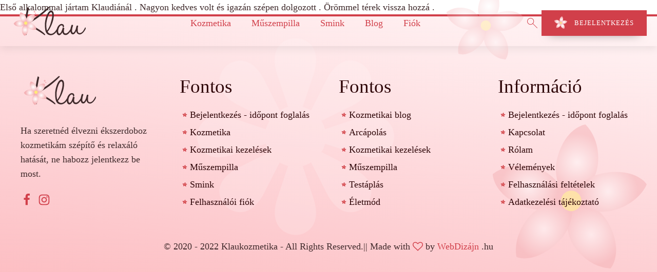

--- FILE ---
content_type: text/html; charset=UTF-8
request_url: https://klaukozmetika.hu/velemenyek/laszlo-povazsay/
body_size: 24669
content:
<!DOCTYPE html><html lang="hu" ><head><script data-no-optimize="1">var litespeed_docref=sessionStorage.getItem("litespeed_docref");litespeed_docref&&(Object.defineProperty(document,"referrer",{get:function(){return litespeed_docref}}),sessionStorage.removeItem("litespeed_docref"));</script> <meta charset="UTF-8"><meta name="viewport" content="width=device-width, initial-scale=1.0"><meta name='robots' content='index, follow, max-image-preview:large, max-snippet:-1, max-video-preview:-1' /> <script data-cfasync="false" data-pagespeed-no-defer>var gtm4wp_datalayer_name = "dataLayer";
	var dataLayer = dataLayer || [];

	const gtm4wp_scrollerscript_debugmode         = false;
	const gtm4wp_scrollerscript_callbacktime      = 100;
	const gtm4wp_scrollerscript_readerlocation    = 150;
	const gtm4wp_scrollerscript_contentelementid  = "content";
	const gtm4wp_scrollerscript_scannertime       = 60;</script> <link href="https://ajax.cloudflare.com" rel="preconnect"><link href="//klaukozmetika.hu/fonts/Geomanist-Light.woff" rel="preload" as="font" type="font/woff" crossorigin><link href="//klaukozmetika.hu/fonts/Geomanist-Regular.woff" rel="preload" as="font" type="font/woff" crossorigin><link href="//klaukozmetika.hu/fonts/Geomanist-Medium.woff" rel="preload" as="font" type="font/woff" crossorigin><link href="//klaukozmetika.hu/fonts/Geomanist-Bold.woff" rel="preload" as="font" type="font/woff" crossorigin><title>László Povázsay - Klau Kozmetika</title><link rel="canonical" href="https://klaukozmetika.hu/velemenyek/laszlo-povazsay/" /><meta property="og:locale" content="hu_HU" /><meta property="og:type" content="article" /><meta property="og:title" content="László Povázsay" /><meta property="og:description" content="Első alkalommal jártam Klaudiánál . Nagyon kedves volt és igazán szépen dolgozott . Örömmel térek vissza hozzá ." /><meta property="og:url" content="https://klaukozmetika.hu/velemenyek/laszlo-povazsay/" /><meta property="og:site_name" content="Klau Kozmetika" /><meta property="article:modified_time" content="2022-01-07T19:31:50+00:00" /><meta property="og:image" content="https://klaukozmetika.hu/klau_uploads/2022/01/L-velemeny-barna.png" /><meta property="og:image:width" content="36" /><meta property="og:image:height" content="36" /><meta property="og:image:type" content="image/png" /><meta name="twitter:card" content="summary_large_image" /><meta name="twitter:label1" content="Becsült olvasási idő" /><meta name="twitter:data1" content="1 perc" /> <script type="application/ld+json" class="yoast-schema-graph">{"@context":"https://schema.org","@graph":[{"@type":"WebPage","@id":"https://klaukozmetika.hu/velemenyek/laszlo-povazsay/","url":"https://klaukozmetika.hu/velemenyek/laszlo-povazsay/","name":"László Povázsay - Klau Kozmetika","isPartOf":{"@id":"https://klaukozmetika.hu/#website"},"primaryImageOfPage":{"@id":"https://klaukozmetika.hu/velemenyek/laszlo-povazsay/#primaryimage"},"image":{"@id":"https://klaukozmetika.hu/velemenyek/laszlo-povazsay/#primaryimage"},"thumbnailUrl":"https://klaukozmetika.hu/klau_uploads/2022/01/L-velemeny-barna.png","datePublished":"2021-05-04T10:58:00+00:00","dateModified":"2022-01-07T19:31:50+00:00","breadcrumb":{"@id":"https://klaukozmetika.hu/velemenyek/laszlo-povazsay/#breadcrumb"},"inLanguage":"hu","potentialAction":[{"@type":"ReadAction","target":["https://klaukozmetika.hu/velemenyek/laszlo-povazsay/"]}]},{"@type":"ImageObject","inLanguage":"hu","@id":"https://klaukozmetika.hu/velemenyek/laszlo-povazsay/#primaryimage","url":"https://klaukozmetika.hu/klau_uploads/2022/01/L-velemeny-barna.png","contentUrl":"https://klaukozmetika.hu/klau_uploads/2022/01/L-velemeny-barna.png","width":36,"height":36},{"@type":"BreadcrumbList","@id":"https://klaukozmetika.hu/velemenyek/laszlo-povazsay/#breadcrumb","itemListElement":[{"@type":"ListItem","position":1,"name":"Start","item":"https://klaukozmetika.hu/"},{"@type":"ListItem","position":2,"name":"László Povázsay"}]},{"@type":"WebSite","@id":"https://klaukozmetika.hu/#website","url":"https://klaukozmetika.hu/","name":"Klau Kozmetika","description":"minden ami szépség","publisher":{"@id":"https://klaukozmetika.hu/#organization"},"potentialAction":[{"@type":"SearchAction","target":{"@type":"EntryPoint","urlTemplate":"https://klaukozmetika.hu/?s={search_term_string}"},"query-input":"required name=search_term_string"}],"inLanguage":"hu"},{"@type":["Organization","Place","BeautySalon"],"@id":"https://klaukozmetika.hu/#organization","name":"Klau Kozmetika - Budapest II. kerület","url":"https://klaukozmetika.hu/","logo":{"@id":"https://klaukozmetika.hu/velemenyek/laszlo-povazsay/#local-main-organization-logo"},"image":{"@id":"https://klaukozmetika.hu/velemenyek/laszlo-povazsay/#local-main-organization-logo"},"address":{"@id":"https://klaukozmetika.hu/velemenyek/laszlo-povazsay/#local-main-place-address"},"geo":{"@type":"GeoCoordinates","latitude":"47.51840570526757","longitude":"19.015122915097052"},"telephone":["+36 20 215 0745|","+36 20 215 0745|"],"openingHoursSpecification":[{"@type":"OpeningHoursSpecification","dayOfWeek":["Monday","Tuesday","Wednesday","Thursday","Friday"],"opens":"08:00","closes":"20:00"},{"@type":"OpeningHoursSpecification","dayOfWeek":["Saturday"],"opens":"10:00","closes":"14:00"},{"@type":"OpeningHoursSpecification","dayOfWeek":["Sunday"],"opens":"00:00","closes":"00:00"}],"email":"klau@klaukozmetika.hu","areaServed":"HU, Budapest, Budapest I. kerület, Budapest II. kerület, Budapest III. kerület, Budapest XII. kerület","priceRange":"$$$","currenciesAccepted":"HUF","paymentAccepted":"Készpénz, és Bakkártyás fizetés"},{"@type":"PostalAddress","@id":"https://klaukozmetika.hu/velemenyek/laszlo-povazsay/#local-main-place-address","streetAddress":"Bimbó út 91.","addressLocality":"Budapest","postalCode":"1022","addressRegion":"Budapest","addressCountry":"HU"},{"@type":"ImageObject","inLanguage":"hu","@id":"https://klaukozmetika.hu/velemenyek/laszlo-povazsay/#local-main-organization-logo","url":"https://klaukozmetika.hu/klau_uploads/2019/10/kozmetika-Klau.png","contentUrl":"https://klaukozmetika.hu/klau_uploads/2019/10/kozmetika-Klau.png","width":"300","height":"180","caption":"Klau Kozmetika - Budapest II. kerület"}]}</script> <meta name="geo.placename" content="Budapest" /><meta name="geo.position" content="47.51840570526757;19.015122915097052" /><meta name="geo.region" content="Magyarország" /><link data-optimized="2" rel="stylesheet" href="https://klaukozmetika.hu/wp-content/litespeed/css/651aa87a69bfa83c1f33c2b7d41cebe6.css?ver=017ce" /> <script id='script-621a50e707612-js' type="litespeed/javascript">var readyMainJsa=(callback)=>{if(document.readyState!="loading")callback();else document.addEventListener("DOMContentLiteSpeedLoaded",callback)}
readyMainJsa(()=>{let mainMenuBookBtn=document.querySelector("#link-67-2402");const mediaQuery=window.matchMedia('(max-width: 1023px)')
function handleTabletChange(e){if(e.matches){mainMenuBookBtn.classList.add("c-btn-s")}else{mainMenuBookBtn.classList.remove("c-btn-s")}}
mediaQuery.addListener(handleTabletChange)
handleTabletChange(mediaQuery)})</script> <noscript><style>.wp-grid-builder .wpgb-card.wpgb-card-hidden .wpgb-card-wrapper{opacity:1!important;visibility:visible!important;transform:none!important}.wpgb-facet {opacity:1!important;pointer-events:auto!important}.wpgb-facet *:not(.wpgb-pagination-facet){display:none}</style></noscript> <script data-cfasync="false" data-pagespeed-no-defer type="text/javascript">var dataLayer_content = {"visitorLoginState":"logged-out","visitorType":"visitor-logged-out","pageTitle":"László Povázsay - Klau Kozmetika","pagePostType":"velemenyek","pagePostType2":"single-velemenyek","pagePostAuthor":"Bender Klaudia","browserName":"","browserVersion":"","browserEngineName":"","browserEngineVersion":"","osName":"","osVersion":"","deviceType":"bot","deviceManufacturer":"","deviceModel":""};
	dataLayer.push( dataLayer_content );</script> <script data-cfasync="false" data-pagespeed-no-defer type="text/javascript">(function(w,d,s,l,i){w[l]=w[l]||[];w[l].push({'gtm.start':
new Date().getTime(),event:'gtm.js'});var f=d.getElementsByTagName(s)[0],
j=d.createElement(s),dl=l!='dataLayer'?'&l='+l:'';j.async=true;j.src=
'//www.googletagmanager.com/gtm.js?id='+i+dl;f.parentNode.insertBefore(j,f);
})(window,document,'script','dataLayer','GTM-TGTT3NT');</script> <script type="litespeed/javascript">var aepc_pixel={"pixel_id":"255099822457115","user":{},"enable_advanced_events":"yes","fire_delay":"0","can_use_sku":"yes"},aepc_pixel_args=[],aepc_extend_args=function(args){if(typeof args==='undefined'){args={}}
for(var key in aepc_pixel_args)
args[key]=aepc_pixel_args[key];return args};if('yes'===aepc_pixel.enable_advanced_events){aepc_pixel_args.userAgent=navigator.userAgent;aepc_pixel_args.language=navigator.language;if(document.referrer.indexOf(document.domain)<0){aepc_pixel_args.referrer=document.referrer}}
!function(f,b,e,v,n,t,s){if(f.fbq)return;n=f.fbq=function(){n.callMethod?n.callMethod.apply(n,arguments):n.queue.push(arguments)};if(!f._fbq)f._fbq=n;n.push=n;n.loaded=!0;n.version='2.0';n.agent='dvpixelcaffeinewordpress';n.queue=[];t=b.createElement(e);t.async=!0;t.src=v;s=b.getElementsByTagName(e)[0];s.parentNode.insertBefore(t,s)}(window,document,'script','https://klaukozmetika.hu/wp-content/litespeed/localres/aHR0cHM6Ly9jb25uZWN0LmZhY2Vib29rLm5ldC9lbl9VUy9mYmV2ZW50cy5qcw==');fbq('init',aepc_pixel.pixel_id,aepc_pixel.user);setTimeout(function(){fbq('track',"PageView",aepc_pixel_args)},aepc_pixel.fire_delay*1000)</script> </head><body class="velemenyek-template-default single single-velemenyek postid-2494  wp-embed-responsive cookies-not-set oxygen-body" ><div id="div_block-49-2402" class="ct-div-block" ><header id="_header-50-2402" class="oxy-header-wrapper oxy-sticky-header oxy-overlay-header oxy-header c-shadow c-header" ><div id="_header_row-51-2402" class="oxy-header-row " ><div class="oxy-header-container"><div id="_header_left-52-2402" class="oxy-header-left" ><a id="link-53-2402" class="ct-link c-logo" href="https://klaukozmetika.hu/"   ><div id="code_block-54-2402" class="ct-code-block c-logo" ><svg xmlns="http://www.w3.org/2000/svg" xmlns:xlink="http://www.w3.org/1999/xlink" viewBox="0 0 1110 460">
<defs><radialGradient id="k-l-radial-gradient" cx="1482.04" cy="1212.08" r="69.98" gradientTransform="translate(2165 592.2) rotate(148.4)" gradientUnits="userSpaceOnUse">
<stop offset="0" stop-color="#fff"/>
<stop offset="1" stop-color="#f4b1b5"/>
</radialGradient>
<radialGradient id="k-l-radial-gradient-2" cx="1424.18" cy="1366.37" r="64.43" xlink:href="#k-l-radial-gradient"/>
<radialGradient id="k-l-radial-gradient-3" cx="1399.6" cy="1274.41" r="67.22" xlink:href="#k-l-radial-gradient"/>
<radialGradient id="k-l-radial-gradient-4" cx="1544.37" cy="1374.84" r="64.52" xlink:href="#k-l-radial-gradient"/>
<radialGradient id="k-l-radial-gradient-5" cx="1565.72" cy="1277.58" r="67.95" xlink:href="#k-l-radial-gradient"/>
</defs>
<g class="k-logo" id="k-logo">
<g id="k-logo-text">
<path class="k-logo-text" d="M1078.1,326.7c-15.3,27.9-39.2,83.2-83.1,78.5-17.3-2-22.6-21.3-22.6-41.2,1.3-24,1.3-39.3,2.6-46.6,2.7-10.6,9.3-17.3-5.3-21.3-8-2-14,2-16.6,13.3s-4.7,20.6-7.3,31.3c-4,15.9-23.3,61.8-40.6,59.8-25.3-3.3-12-64.5-5.3-87.1,3.9-13.3,10.6-23.9-1.4-27.3-14.6-4.6-17.3,6-17.9,10-1.9,6.1-9.3,28.1-13.6,52.8-28.5,46.1-50.3,61.6-67.6,61.6-44.6,0-20.6-71.2-19.9-71.2,1.3-10.6-23.3-15.9-24.7-9.3-2.6,16.7-23.2,83.2-47.8,83.2-16,0-20.7-31.3-13.4-61.9s26-59.2,45.3-58.5c22.6.6,18.6,28.6,18.6,28.6,4.7,2,11.3,6.6,16.6-10.7.7-3.3,4-36.5-34.6-37.9-19.2-.6-55.1,22.1-67.9,72.5-17.5,30.2-45.8,70.5-85,70.5-19.3,0-36-11.3-47.9-29.9,21.3-24.6,73.1-111.7,85.8-200.2,10-65.2-2-105.1-34.6-107.1-51.2-3.3-89.8,128.4-90.5,192.9-.6,73.2,1.4,160.3,79.8,164.3,41.6,2.1,71-27.5,88-51.3,1.2,43.4,26.8,52,37.8,52,23.2.6,47.2-43.3,47.2-43.3s6,40.6,45.9,39.9c27.6-.4,52.3-27.9,68.4-51.6,3.7,20.7,14.9,39.8,34,41.7,33.3,2.6,49.9-48.6,49.9-48.6s7.3,50.6,51.2,49.9c34.6-.7,65.2-43.9,78.5-67.2C1094.8,331.4,1084.1,316.1,1078.1,326.7ZM530,369.9c-8.6-23.9-12.6-69.8-10.6-97.1,8.6-89.8,44.5-171.6,69.8-169.6s14.7,79.2,10,96.5C575.3,294.1,564.6,320.1,530,369.9Zm-28.5,62.9c-6.6,6-20.6-8-20.6-8S337.2,320.3,234.8,291.1c-2,51.2,0,113.1.7,128.4s-4,14.6-14,11.9-13.3-9.3-13.3-13.3c0,0-4-27.2-3.3-73.1.6-17.3,1.3-36.6,3.3-58.6-29.3,0-40.6-4-37.9-21.3,1.3-9.9,17.9-18.6,41.2-12.6l1.3-20c5.4-84.4,31.3-188.9,32.6-192.2,1.4-14.6,8-8.6,16-3.3,11.3,6.6,6,15.9,6,16.6s-22.6,99.8-30,198.9C393.1,174.7,544.1,31.7,544.1,31.7h-.7s13.3-9.3,18.7-4,.6,12.6.6,12.6-70.5,73.8-158.3,137c-63.2,45.9-119.7,79.2-147,93.8,188.2,82.5,237.5,144.4,237.5,144.4S508.2,427.4,501.5,432.8Z"/>
</g>
<g id="k-logo-dots">
<g>
<path class="k-logo-dots" d="M359.3,100a11.9,11.9,0,1,0-15.9,5.9A12,12,0,0,0,359.3,100Z"/>
<path class="k-logo-dots" d="M372,123.1a8.3,8.3,0,0,0-4-11,8.3,8.3,0,1,0-7,15.1A8.3,8.3,0,0,0,372,123.1Z"/>
</g>
</g>
<g id="k-logo-flower">
<g>
<path class="k-logo-flower-3" d="M222.9,260.8s58.5-3.4,87.4,57.7.7,93.5.7,93.5-44.7.8-79.2-46.4-8.9-104.8-8.9-104.8"/>
<path class="k-logo-flower-4" d="M220.4,261s-45.9-36.2-27.1-101.1,61.2-70.6,61.2-70.6,33.8,29,28.3,87.2S220.4,261,220.4,261"/>
<path class="k-logo-flower-5" d="M220.2,258.5s16.3-53.1,83.4-61.3,88.1,26.2,88.1,26.2-14.2,40-70.1,57.1-101.4-22-101.4-22"/>
<path class="k-logo-flower-6" d="M213.6,256.8s-41.8,40.8-103.8,13.8-62.1-69.8-62.1-69.8,33.1-29.7,90.2-16.8,75.7,72.8,75.7,72.8"/>
<path class="k-logo-flower-7" d="M222.4,260.4s16.6,53-34,97.7S101,386.5,101,386.5s-11-40.9,25.4-86.7,96-39.4,96-39.4"/>
<path class="k-logo-flower-8" d="M203.4,272.6a23,23,0,1,1,31.7,7.5A23,23,0,0,1,203.4,272.6Z"/>
</g>
</g>
</g>
</svg></div></a><div id="code_block-55-2402" class="ct-code-block w-display-none" ><svg id="butterfly-girl-1" xmlns="http://www.w3.org/2000/svg" xmlns:xlink="http://www.w3.org/1999/xlink" viewBox="0 0 382.42 458.44">
<defs>
<linearGradient id="linear-gradient" x1="195.9" y1="309.37" x2="445.97" y2="309.37" gradientUnits="userSpaceOnUse">
<stop offset="0.01" stop-color="#ef546f"/>
<stop offset="0.42" stop-color="#db495b"/>
<stop offset="1" stop-color="#ff7895"/>
</linearGradient>
<linearGradient id="linear-gradient-2" x1="63.55" y1="210.37" x2="312.58" y2="210.37" gradientUnits="userSpaceOnUse">
<stop offset="0" stop-color="#ffcada"/>
<stop offset="1" stop-color="#fee3e8"/>
</linearGradient>
<linearGradient id="linear-gradient-3" x1="261.87" y1="366.59" x2="308.26" y2="366.59" gradientUnits="userSpaceOnUse">
<stop offset="0.01" stop-color="#ff7895"/>
<stop offset="0.42" stop-color="#ef546f"/>
<stop offset="1" stop-color="#ffa4bc"/>
</linearGradient>
<linearGradient id="linear-gradient-4" x1="261.87" y1="376.91" x2="300.59" y2="376.91" gradientUnits="userSpaceOnUse">
<stop offset="0.01" stop-color="#ff7895"/>
<stop offset="0.42" stop-color="#ef546f"/>
<stop offset="1" stop-color="#ffcada"/>
</linearGradient>
<linearGradient id="linear-gradient-5" x1="238" y1="279.16" x2="272.07" y2="279.16" gradientUnits="userSpaceOnUse">
<stop offset="0.01" stop-color="#ef546f"/>
<stop offset="0.42" stop-color="#db495b"/>
<stop offset="1" stop-color="#ffa4bc"/>
</linearGradient>
<linearGradient id="linear-gradient-6" x1="170.52" y1="358.42" x2="230.26" y2="358.42" gradientUnits="userSpaceOnUse">
<stop offset="0.01" stop-color="#ffd9e6"/>
<stop offset="0.01" stop-color="#ffa4bc"/>
<stop offset="0.43" stop-color="#ffcada"/>
</linearGradient>
</defs>
<g class="bfg-cls-1">
<g id="Layer_7" data-name="Layer 7">
<g>
<path class="bfg-cls-2" d="M203.13,297.7c27.18-42.43,86.48-124.93,145.2-139.74,79.72-20.11,108.38-7.38,94.12,33.81-14.32,41.38-34.3,89.13-53.41,106.44-11,10-21.27,18-40,23,15.42,21.53,13.82,54.55,3.6,83.15-17.2,48.14-56.17,74.08-98.67,63.35C211.91,457.13,196.45,327,196.45,327a38.57,38.57,0,0,1-.33-10.46C196.28,311.12,198.81,304.44,203.13,297.7Z" transform="translate(-63.55 -11.7)"/>
<path class="bfg-cls-3" d="M310.92,316.49c4-55.11,4.84-167.62-45.88-228-68.86-82-109-96.19-125.71-52.83-16.76,43.55-32.45,96.69-25.58,125.86,4,16.82,8.63,31.51,24.57,51-32.93,3.55-56.72,30.09-68,60.45-18.93,51.12,2.3,103.47,55.57,130.8,52.7,27,169.5-59.41,169.5-59.41a35.33,35.33,0,0,0,8.42-7.69C307.82,332.45,310.3,325.23,310.92,316.49Z" transform="translate(-63.55 -11.7)"/>
<g>
<path class="bfg-cls-4" d="M332,348.61S296,412,283,410.82s-15-4.75-34.35-16.24c-4.73-2.81-6.45-1.71-21,1.34s-71.13,24.24-73.45,32.55S159.46,467,159.46,467s-98.88-44.33-83.25-69.46c16.75-27,124.55-20.48,119.44-59.27-17.77-134.87,85.43-130.71,95-125.93,7.58,3.79,24.82,10.67,22.7,73.76C311.89,328.85,339.25,326.07,332,348.61Z" transform="translate(-63.55 -11.7)"/>
<g>
<path class="bfg-cls-5" d="M300.26,377.94s4.8-2.25,6.69-6.07c1.21-2.41,2.59-9-1-10.72-2.33-1.15-3.61-.64-6.31.11-.29.08.07-4.65-4-5.87s-20.45,4.87-26.58,5.95a59.11,59.11,0,0,1-7.18,1.07s11.25,3.76,16.64,4a39.63,39.63,0,0,1,16.42,4.89C298.11,373.35,296.54,376.82,300.26,377.94Z" transform="translate(-63.55 -11.7)"/>
<path class="bfg-cls-6" d="M300.59,379.73c-.14,3.19-1.52,10.36-5.8,11.35s-8.78-.1-15.37-4.63S268.31,374,265.84,370.28a42.12,42.12,0,0,1-4-7.87s11.53,3.17,14.1,4.71,10.9,6.36,14,7.42S300.8,375,300.59,379.73Z" transform="translate(-63.55 -11.7)"/>
</g>
<path class="bfg-cls-7" d="M270.78,293.22c3.59-4-.56-13.56-9.26-21.32s-18.64-10.81-22.23-6.79.57,13.56,9.26,21.32S267.2,297.24,270.78,293.22Z" transform="translate(-63.55 -11.7)"/>
<path class="bfg-cls-8" d="M287.3,310s-4-7-14.61-9.11-25.64-5.15-35.91-16.23-17.11-26-17.11-26,18,16.23,26.93,20.55S284.49,286.57,287.3,310Z" transform="translate(-63.55 -11.7)"/>
<path class="bfg-cls-8" d="M282.32,302A49.05,49.05,0,0,0,269,296.51c-8.57-2.32-23.34-5.33-30.62-15.23s-8.7-23.22-8.7-23.22,13.27,14.42,20.07,18.77C259.79,283.27,278.76,290.41,282.32,302Z" transform="translate(-63.55 -11.7)"/>
<path class="bfg-cls-8" d="M270.26,264.14c-10.47-7.77-21.94-11.72-31.19-11.56,7.76-2.16,17.85-.82,27.08,4.28S281.52,269.6,283.32,277A63.87,63.87,0,0,0,270.26,264.14Z" transform="translate(-63.55 -11.7)"/>
<path class="bfg-cls-9" d="M195.65,338.31c0-.82.06-1.61.1-2.42,8.3,21.42,34.51,45.05,34.51,45.05-4.85-2-41.53-9.06-59.74-16.89C185,358.35,195.25,350.6,195.65,338.31Z" transform="translate(-63.55 -11.7)"/>
</g>
</g>
</g>
</g>
</svg>
<svg id="k-flower-2" xmlns="http://www.w3.org/2000/svg" viewBox="0 0 236.1 221.6"><defs></defs><path class="fl1-a" d="M149.2,141.5s40.2-2.4,60,39.6.5,64.2.5,64.2-30.7.5-54.3-31.9-6.2-71.9-6.2-71.9" transform="translate(-29 -23.7)"/><path class="fl1-a" d="M147.5,141.6S116,116.7,128.9,72.2s42-48.5,42-48.5,23.2,19.9,19.4,59.9-42.8,58-42.8,58" transform="translate(-29 -23.7)"/><path class="fl1-a" d="M147.4,139.8s11.1-36.4,57.2-42,60.5,18,60.5,18S255.3,143.2,217,155s-69.6-15.2-69.6-15.2" transform="translate(-29 -23.7)"/><path class="fl1-a" d="M142.8,138.7s-28.7,28-71.2,9.5-42.6-48-42.6-48S51.7,79.8,90.8,88.8s52,49.9,52,49.9" transform="translate(-29 -23.7)"/><path class="fl1-a" d="M148.9,141.2s11.4,36.3-23.4,67.1-60,19.5-60,19.5S58,199.7,82.9,168.2s66-27,66-27" transform="translate(-29 -23.7)"/><path class="fl1-b" d="M135.9,149.5a15.7,15.7,0,1,1,21.7,5.2A15.6,15.6,0,0,1,135.9,149.5Z" transform="translate(-29 -23.7)"/></svg></div></div><div id="_header_center-56-2402" class="oxy-header-center" ><div id="overlay" class="ct-div-block " ><nav id="nav-menu-main" class="oxy-nav-menu w-nav-menu oxy-nav-menu-dropdowns oxy-nav-menu-dropdown-arrow" ><div class='oxy-menu-toggle'><div class='oxy-nav-menu-hamburger-wrap'><div class='oxy-nav-menu-hamburger'><div class='oxy-nav-menu-hamburger-line'></div><div class='oxy-nav-menu-hamburger-line'></div><div class='oxy-nav-menu-hamburger-line'></div></div></div></div><div class="menu-new-main-menu-container"><ul id="menu-new-main-menu" class="oxy-nav-menu-list"><li id="menu-item-2409" class="menu-item menu-item-type-post_type menu-item-object-page menu-item-home menu-item-2409"><a href="https://klaukozmetika.hu/">Kozmetika</a></li><li id="menu-item-2407" class="menu-item menu-item-type-post_type menu-item-object-page menu-item-2407"><a href="https://klaukozmetika.hu/muszempilla/">Műszempilla</a></li><li id="menu-item-2405" class="menu-item menu-item-type-post_type menu-item-object-page menu-item-2405"><a href="https://klaukozmetika.hu/smink/">Smink</a></li><li id="menu-item-2410" class="menu-item menu-item-type-post_type menu-item-object-page current_page_parent menu-item-2410"><a href="https://klaukozmetika.hu/blog/">Blog</a></li><li id="menu-item-2406" class="menu-item menu-item-type-post_type menu-item-object-page menu-item-2406"><a href="https://klaukozmetika.hu/felhasznaloi-fiok/">Fiók</a></li></ul></div></nav><div id="div_block-59-2402" class="ct-div-block c-inline" ><div id="text_block-60-2402" class="ct-text-block c-margin-right-xs" >Zárd be itt<br></div><div id="fancy_icon-61-2402" class="ct-fancy-icon c-icon-dark-m c-margin-right-xs" ><svg id="svg-fancy_icon-61-2402"><use xlink:href="#FontAwesomeicon-long-arrow-right"></use></svg></div><div id="fancy_icon-62-2402" class="ct-fancy-icon w-m-close-icon" ><svg id="svg-fancy_icon-62-2402"><use xlink:href="#Lineariconsicon-cross"></use></svg></div></div></div><div id="nav-menu-open-icon" class="ct-fancy-icon w-m-open-icon" ><svg id="svg-nav-menu-open-icon"><use xlink:href="#Lineariconsicon-menu"></use></svg></div></div><div id="_header_right-64-2402" class="oxy-header-right" ><div id="div_block-65-2402" class="ct-div-block" ><div id="code_block-66-2402" class="ct-code-block w-flower-header" ><svg id="k-flower-svg" viewBox="0 0 236.1 221.6">
<defs><radialGradient id="k-f-radial-gradient" cx="113.52" cy="150.73" r="48.04" gradientTransform="translate(355.6 262) rotate(148.4)" gradientUnits="userSpaceOnUse">
<stop offset="0" stop-color="#fff"/>
<stop offset="1" stop-color="#f4b1b5"/>
</radialGradient>
<radialGradient id="k-f-radial-gradient-dark" cx="113.52" cy="150.73" r="48.04" gradientTransform="translate(355.6 262) rotate(148.4)" gradientUnits="userSpaceOnUse">
<stop offset="0" stop-color="#fff"/>
<stop offset="1" stop-color="#d13f4a"/>
</radialGradient>
<radialGradient id="k-f-radial-gradient-2" cx="73.8" cy="256.64" r="44.23" xlink:href="#k-f-radial-gradient"/>
<radialGradient id="k-f-radial-gradient-3" cx="56.93" cy="193.51" r="46.15" xlink:href="#k-f-radial-gradient"/>
<radialGradient id="k-f-radial-gradient-4" cx="156.31" cy="262.46" r="44.29" xlink:href="#k-f-radial-gradient"/>
<radialGradient id="k-f-radial-gradient-5" cx="170.96" cy="195.69" r="46.64" xlink:href="#k-f-radial-gradient"/>
</defs>
<g class="k-flower" id="k-flower">
<g>
<path class="k-flower-1" d="M149.2,141.5s40.2-2.4,60,39.6.5,64.2.5,64.2-30.7.5-54.3-31.9-6.2-71.9-6.2-71.9" transform="translate(-29 -23.7)"/>
<path class="k-flower-2" d="M147.5,141.6S116,116.7,128.9,72.2s42-48.5,42-48.5,23.2,19.9,19.4,59.9-42.8,58-42.8,58" transform="translate(-29 -23.7)"/>
<path class="k-flower-3" d="M147.4,139.8s11.1-36.4,57.2-42,60.5,18,60.5,18S255.3,143.2,217,155s-69.6-15.2-69.6-15.2" transform="translate(-29 -23.7)"/>
<path class="k-flower-4" d="M142.8,138.7s-28.7,28-71.2,9.5-42.6-48-42.6-48S51.7,79.8,90.8,88.8s52,49.9,52,49.9" transform="translate(-29 -23.7)"/>
<path class="k-flower-5" d="M148.9,141.2s11.4,36.3-23.4,67.1-60,19.5-60,19.5S58,199.7,82.9,168.2s66-27,66-27" transform="translate(-29 -23.7)"/>
<path class="k-flower-6" d="M135.9,149.5a15.7,15.7,0,1,1,21.7,5.2A15.6,15.6,0,0,1,135.9,149.5Z" transform="translate(-29 -23.7)"/>
</g>
</g>
</svg></div></div><div id="search-icon" class="ct-code-block s-cursor-pointer" ><?xml version="1.0" ?><svg height="100%" version="1.1" viewBox="0 0 185.20832 185.20832" width="100%" xmlns="http://www.w3.org/2000/svg"><defs id="defs2"/><g id="layer1" transform="translate(244.17261,202.68451)"><g id="g2151" transform="translate(708.39452,-1395.2419)"><path d="m -172.90538,-1050.9226 c 3.39877,-2.5377 2.99925,-7.8285 0,-10.8277 l -36.20385,-36.2043 c -2.99924,-2.9992 -7.82831,-2.9992 -10.82755,0 l -58.71681,58.6149 -58.63793,58.53587 c -3.02589,18.77157 -6.1309,37.62221 -9.15691,56.3938 l 56.18187,-9.36844 c 30.37245,-30.37282 44.72497,-44.67089 59.21122,-59.10268 14.48613,-14.43185 28.73348,-28.62465 58.14996,-58.04145 z" id="path851" style="opacity:1;fill:none;fill-opacity:1;fill-rule:nonzero;stroke:#d13f4a;stroke-width:9.26041603;stroke-linecap:round;stroke-linejoin:round;stroke-miterlimit:6.19999981;stroke-dasharray:none;stroke-dashoffset:0;stroke-opacity:1;paint-order:normal"/><rect height="67.306938" id="rect919" ry="5.0819001" style="opacity:1;fill:#d13f4a;fill-opacity:1;fill-rule:nonzero;stroke:none;stroke-width:9.26041603;stroke-linecap:round;stroke-linejoin:round;stroke-miterlimit:6.19999981;stroke-dasharray:none;stroke-dashoffset:0;stroke-opacity:1;paint-order:normal" transform="matrix(-0.70710294,0.70711062,-0.70710294,-0.70711062,0,0)" width="11.06725" x="-601.16461" y="865.35944"/><path d="m -312.8744,-925.23385 -32.29813,-32.29847 -1.2759,33.12229 z" id="path925" style="fill:#d13f4a;stroke:none;stroke-width:0.26458332px;stroke-linecap:butt;stroke-linejoin:miter;stroke-opacity:1"/><rect height="67.306938" id="rect927" ry="5.0819001" style="opacity:1;fill:#d13f4a;fill-opacity:1;fill-rule:nonzero;stroke:none;stroke-width:9.26041603;stroke-linecap:round;stroke-linejoin:round;stroke-miterlimit:6.19999981;stroke-dasharray:none;stroke-dashoffset:0;stroke-opacity:1;paint-order:normal" transform="matrix(-0.70710294,0.70711062,-0.70710294,-0.70711062,0,0)" width="11.06725" x="-467.45428" y="865.7829"/></g><g id="g2099" transform="translate(-22.7253,-737.9912)"><ellipse cx="-352.55511" cy="-1716.3115" id="path1009" rx="5.3341513" ry="5.3419828" style="opacity:1;fill:#d13f4a;fill-opacity:1;fill-rule:nonzero;stroke:none;stroke-width:9.26041603;stroke-linecap:round;stroke-linejoin:round;stroke-miterlimit:4;stroke-dasharray:none;stroke-dashoffset:0;stroke-opacity:1;paint-order:normal"/><path d="m -352.55512,-1698.4895 v 37.8585" id="path1011" style="fill:none;stroke:#d13f4a;stroke-width:9.26041603;stroke-linecap:round;stroke-linejoin:round;stroke-miterlimit:4;stroke-dasharray:none;stroke-opacity:1"/><path d="m -436.72159,-1743.2881 c -2.10926,0 -3.80747,1.7045 -3.80747,3.8223 v 103.5679 c 0,2.1178 1.69821,3.8231 3.80747,3.8231 h 23.24053 v 36.2859 l 71.37453,-36.2859 h 31.63448 42.08329 c 2.10914,0 3.80758,-1.7053 3.80758,-3.8231 v -103.5679 c 0,-2.1178 -1.69844,-3.8223 -3.80758,-3.8223 z" id="rect1013" style="opacity:1;fill:none;fill-opacity:1;fill-rule:nonzero;stroke:#d13f4a;stroke-width:9.26041603;stroke-linecap:round;stroke-linejoin:round;stroke-miterlimit:6.19999981;stroke-dasharray:none;stroke-dashoffset:0;stroke-opacity:1;paint-order:normal"/></g><g id="g2242" transform="translate(556.42558,-843.56901)"><path d="m -1849.9638,-304.30968 h 41.1225 l 69.633,-108.80316 h 23.9087 41.1225" id="path1080" style="fill:none;stroke:#d13f4a;stroke-width:9.26041603;stroke-linecap:round;stroke-linejoin:round;stroke-miterlimit:4;stroke-dasharray:none;stroke-opacity:1"/><path d="m -1674.1771,-413.11286 -39.6587,-19.99314" id="path1084" style="fill:none;stroke:#d13f4a;stroke-width:9.26041603;stroke-linecap:round;stroke-linejoin:round;stroke-miterlimit:4;stroke-dasharray:none;stroke-opacity:1"/><path d="m -1674.1771,-413.11286 -39.6587,19.99316" id="path1100" style="fill:none;stroke:#d13f4a;stroke-width:9.26041603;stroke-linecap:round;stroke-linejoin:round;stroke-miterlimit:4;stroke-dasharray:none;stroke-opacity:1"/><path d="m -1674.1771,-304.30968 -39.6587,-19.99316" id="path1106" style="fill:none;stroke:#d13f4a;stroke-width:9.26041603;stroke-linecap:round;stroke-linejoin:round;stroke-miterlimit:4;stroke-dasharray:none;stroke-opacity:1"/><path d="m -1674.1771,-304.30968 -39.6587,19.99316" id="path1108" style="fill:none;stroke:#d13f4a;stroke-width:9.26041603;stroke-linecap:round;stroke-linejoin:round;stroke-miterlimit:4;stroke-dasharray:none;stroke-opacity:1"/><path d="m -1850.0108,-413.10521 h 41.1225 l 69.6331,108.80316 h 23.9086 41.1226" id="path1092" style="fill:none;stroke:#d13f4a;stroke-width:9.26041603;stroke-linecap:round;stroke-linejoin:round;stroke-miterlimit:4;stroke-dasharray:none;stroke-opacity:1"/></g><g id="g2234" transform="translate(-396.85889,-1264.9155)"><path d="m -867.12106,-414.18708 h 104.67358 c 3.37276,0 6.08811,2.70492 6.08811,6.06485 v 144.09387 c 0,3.35992 -2.71535,6.06484 -6.08811,6.06484 h -104.67358 c -3.37287,0 -6.08822,-2.70492 -6.08822,-6.06484 v -144.09387 c 0,-3.35993 2.71535,-6.06485 6.08822,-6.06485 z" id="rect989-9" style="opacity:1;fill:none;fill-opacity:1;fill-rule:nonzero;stroke:#d13f4a;stroke-width:9.26041603;stroke-linecap:round;stroke-linejoin:round;stroke-miterlimit:6.19999981;stroke-dasharray:none;stroke-dashoffset:0;stroke-opacity:1;paint-order:normal"/><path d="m -872.7638,-428.6037 h 116.31654" id="path1131" style="fill:none;stroke:#d13f4a;stroke-width:9.26041603;stroke-linecap:round;stroke-linejoin:round;stroke-miterlimit:4;stroke-dasharray:none;stroke-opacity:1"/><path d="m -847.83449,-394.01058 v 115.87056" id="path1133" style="fill:none;stroke:#d13f4a;stroke-width:9.26041603;stroke-linecap:round;stroke-linejoin:round;stroke-miterlimit:4;stroke-dasharray:none;stroke-opacity:1"/><path d="m -814.78433,-394.01058 v 115.87056" id="path1135" style="fill:none;stroke:#d13f4a;stroke-width:9.26041603;stroke-linecap:round;stroke-linejoin:round;stroke-miterlimit:4;stroke-dasharray:none;stroke-opacity:1"/><path d="m -781.73416,-394.01058 v 115.87056" id="path1137" style="fill:none;stroke:#d13f4a;stroke-width:9.26041603;stroke-linecap:round;stroke-linejoin:round;stroke-miterlimit:4;stroke-dasharray:none;stroke-opacity:1"/><path d="m -831.68517,-433.91096 h 34.15927" id="path1139" style="fill:none;stroke:#d13f4a;stroke-width:9.26041603;stroke-linecap:round;stroke-linejoin:round;stroke-miterlimit:4;stroke-dasharray:none;stroke-opacity:1"/></g><g id="g2165" transform="translate(-1842.2183,-908.82736)"><path d="m -508.09411,-666.26096 -2.7e-4,50.63486 c 0,1.26357 -0.84285,2.2808 -1.89013,2.2808 h -172.17305 c -1.04714,0 -1.89013,-1.01723 -1.89013,-2.2808 v -50.63486" id="rect1147" style="opacity:1;fill:none;fill-opacity:1;fill-rule:nonzero;stroke:#d13f4a;stroke-width:9.26041508;stroke-linecap:round;stroke-linejoin:round;stroke-miterlimit:6.19999981;stroke-dasharray:none;stroke-dashoffset:0;stroke-opacity:1;paint-order:normal"/><g id="g1663" transform="matrix(1,0,0,-1,-440.26952,-837.77833)"><path d="M -155.80138,-47.138367 V -197.97334" id="path1149" style="fill:none;stroke:#d13f4a;stroke-width:9.26041603;stroke-linecap:round;stroke-linejoin:round;stroke-miterlimit:4;stroke-dasharray:none;stroke-opacity:1"/><path d="m -155.80138,-197.97325 -43.48169,44.42384" id="path1151" style="fill:none;stroke:#d13f4a;stroke-width:9.26041603;stroke-linecap:round;stroke-linejoin:round;stroke-miterlimit:4;stroke-dasharray:none;stroke-opacity:1"/><path d="m -155.80138,-197.97325 43.4817,44.42384" id="path1153" style="fill:none;stroke:#d13f4a;stroke-width:9.26041603;stroke-linecap:round;stroke-linejoin:round;stroke-miterlimit:4;stroke-dasharray:none;stroke-opacity:1"/></g></g><g id="g2170" transform="translate(-1852.3955,-902.05838)"><path d="m -190.13824,-620.9037 -1.6e-4,-175.78177" id="path1239" style="fill:none;stroke:#d13f4a;stroke-width:9.26041603;stroke-linecap:round;stroke-linejoin:round;stroke-miterlimit:4;stroke-dasharray:none;stroke-opacity:1"/><path d="m -154.99508,-620.80411 -70.28647,-1.5e-4" id="path1241" style="fill:none;stroke:#d13f4a;stroke-width:9.26041603;stroke-linecap:round;stroke-linejoin:round;stroke-miterlimit:4;stroke-dasharray:none;stroke-opacity:1"/><path d="m -154.99492,-796.78492 -70.28647,-1.5e-4" id="path1243" style="fill:none;stroke:#d13f4a;stroke-width:9.26041603;stroke-linecap:round;stroke-linejoin:round;stroke-miterlimit:4;stroke-dasharray:none;stroke-opacity:1"/></g><g id="g2065" transform="translate(150.40038,-731.4105)"><path d="m -1004.9363,-1676.1193 h 175.8228" id="path1247" style="fill:none;stroke:#d13f4a;stroke-width:9.26041603;stroke-linecap:round;stroke-linejoin:round;stroke-miterlimit:4;stroke-dasharray:none;stroke-opacity:1"/><path d="m -1004.9363,-1735.3048 h 175.8228" id="path1249" style="fill:none;stroke:#d13f4a;stroke-width:9.26041603;stroke-linecap:round;stroke-linejoin:round;stroke-miterlimit:4;stroke-dasharray:none;stroke-opacity:1"/><path d="m -1004.9363,-1616.9339 h 175.8228" id="path1251" style="fill:none;stroke:#d13f4a;stroke-width:9.26041603;stroke-linecap:round;stroke-linejoin:round;stroke-miterlimit:4;stroke-dasharray:none;stroke-opacity:1"/></g><g id="g1580" style="stroke-width:0.69996077" transform="matrix(1.4022306,0,0,1.4555701,666.00715,-1856.0442)"><path d="m -127.05,-111.18531 v 84.939867 h -97.20364 v -120.685337 0 h 59.76009" id="path1339" style="opacity:1;fill:none;fill-opacity:1;fill-rule:nonzero;stroke:#d13f4a;stroke-width:6.48192835;stroke-linecap:round;stroke-linejoin:round;stroke-miterlimit:6.19999981;stroke-dasharray:none;stroke-dashoffset:0;stroke-opacity:1;paint-order:normal"/><path d="m -128.34411,-109.94993 h -36.14952 c -0.71698,0 -1.2941,-0.55098 -1.2941,-1.23539 v -34.51006 c 0,-0.6844 0.57712,-1.23539 1.2941,-1.23539 l 37.44363,35.74545 c 0,0.68441 -0.57721,1.23539 -1.29411,1.23539 z" id="path1341" style="opacity:1;fill:none;fill-opacity:1;fill-rule:nonzero;stroke:#d13f4a;stroke-width:6.48192835;stroke-linecap:round;stroke-linejoin:round;stroke-miterlimit:4;stroke-dasharray:none;stroke-dashoffset:0;stroke-opacity:1;paint-order:normal"/></g><g id="g1592" style="stroke-width:0.71462166" transform="matrix(1.4033843,0,0,1.3953112,-518.94303,-1492.0296)"><g id="g1584" style="stroke-width:0.87175673" transform="matrix(0.82034858,0,0,0.81914972,-1000.8153,8.5908661)"><path d="M 1064.0341,-145.82398 V -37.473971 H 945.66383 v -153.947239 0 h 72.77317" id="path1325" style="opacity:1;fill:none;fill-opacity:1;fill-rule:nonzero;stroke:#d13f4a;stroke-width:8.0728302;stroke-linecap:round;stroke-linejoin:round;stroke-miterlimit:6.19999981;stroke-dasharray:none;stroke-dashoffset:0;stroke-opacity:1;paint-order:normal"/><path d="m 1062.4582,-144.24812 h -44.0213 c -0.8731,0 -1.5759,-0.70284 -1.5759,-1.57588 v -44.02132 c 0,-0.87303 0.7028,-1.57588 1.5759,-1.57588 l 45.5972,45.5972 c 0,0.87304 -0.7029,1.57588 -1.5759,1.57588 z" id="rect1297" style="opacity:1;fill:none;fill-opacity:1;fill-rule:nonzero;stroke:#d13f4a;stroke-width:8.0728302;stroke-linecap:round;stroke-linejoin:round;stroke-miterlimit:4;stroke-dasharray:none;stroke-dashoffset:0;stroke-opacity:1;paint-order:normal"/></g><path d="m -203.7267,-65.835945 h 56.15017" id="path1343" style="fill:none;stroke:#d13f4a;stroke-width:6.61769342;stroke-linecap:round;stroke-linejoin:round;stroke-miterlimit:4;stroke-dasharray:none;stroke-opacity:1"/><path d="m -203.7267,-86.588292 h 56.15017" id="path1345" style="fill:none;stroke:#d13f4a;stroke-width:6.61769342;stroke-linecap:round;stroke-linejoin:round;stroke-miterlimit:4;stroke-dasharray:none;stroke-opacity:1"/><path d="m -203.7267,-45.083597 h 56.15017" id="path1347" style="fill:none;stroke:#d13f4a;stroke-width:6.61769342;stroke-linecap:round;stroke-linejoin:round;stroke-miterlimit:4;stroke-dasharray:none;stroke-opacity:1"/></g><g id="g2117" transform="translate(604.59967,-721.43969)"><path d="m -1479.3042,-1348.6137 c 43.987,0 87.974,0 131.9609,0 14.6624,14.6623 29.3246,29.3246 43.9869,43.9869 0,43.987 0,87.974 0,131.961 -58.6493,0 -117.2985,0 -175.9478,0 0,-58.6493 0,-117.2986 0,-175.9479 z" id="rect1357" style="opacity:1;fill:none;fill-opacity:1;fill-rule:nonzero;stroke:#d13f4a;stroke-width:9.26041508;stroke-linecap:butt;stroke-linejoin:round;stroke-miterlimit:4;stroke-dasharray:none;stroke-dashoffset:0;stroke-opacity:1;paint-order:normal"/><rect height="47.425125" id="rect1361" style="opacity:1;fill:none;fill-opacity:1;fill-rule:nonzero;stroke:#d13f4a;stroke-width:9.26041508;stroke-linecap:butt;stroke-linejoin:round;stroke-miterlimit:4;stroke-dasharray:none;stroke-dashoffset:0;stroke-opacity:1;paint-order:normal" width="72.677277" x="-1427.6688" y="-1348.6138"/><path d="m -1377.3937,-1332.8778 v 15.4954" id="path1365" style="fill:none;stroke:#d13f4a;stroke-width:9.26041508;stroke-linecap:round;stroke-linejoin:round;stroke-miterlimit:4;stroke-dasharray:none;stroke-opacity:1"/><g id="g1379" style="stroke-width:0.86788404" transform="matrix(1.1522276,0,0,1.1522276,2485.573,-1321.0163)"><rect height="61.570217" id="rect1363" style="opacity:1;fill:none;fill-opacity:1;fill-rule:nonzero;stroke:#d13f4a;stroke-width:8.03696728;stroke-linecap:butt;stroke-linejoin:round;stroke-miterlimit:4;stroke-dasharray:none;stroke-dashoffset:0;stroke-opacity:1;paint-order:normal" width="98.601219" x="-3414.0032" y="67.180763"/><g id="g1373" style="stroke-width:0.86788404"><path d="m -3332.2349,86.815572 h -64.9352" id="path1367" style="fill:none;stroke:#d13f4a;stroke-width:8.03696823;stroke-linecap:round;stroke-linejoin:round;stroke-miterlimit:4;stroke-dasharray:none;stroke-opacity:1"/><path d="m -3332.2349,109.11617 h -64.9352" id="path1369" style="fill:none;stroke:#d13f4a;stroke-width:8.03696823;stroke-linecap:round;stroke-linejoin:round;stroke-miterlimit:4;stroke-dasharray:none;stroke-opacity:1"/></g></g></g><g id="g1607" transform="translate(1226.3558,-2041.9376)"><path d="m -270.94092,-413.33916 v 22.49361 m -104.45723,0 v -62.72064 0 h 64.21954" id="path1381" style="opacity:1;fill:none;fill-opacity:1;fill-rule:nonzero;stroke:#d13f4a;stroke-width:9.26041603;stroke-linecap:butt;stroke-linejoin:round;stroke-miterlimit:6.19999981;stroke-dasharray:none;stroke-dashoffset:0;stroke-opacity:1;paint-order:normal"/><path d="m -272.33159,-411.94889 h -38.8471 c -0.77048,0 -1.39067,-0.62007 -1.39067,-1.39028 v -38.83674 c 0,-0.77021 0.62019,-1.39028 1.39067,-1.39028 l 40.23777,40.22702 c 0,0.77021 -0.62029,1.39028 -1.39067,1.39028 z" id="path1383" style="opacity:1;fill:none;fill-opacity:1;fill-rule:nonzero;stroke:#d13f4a;stroke-width:9.26041603;stroke-linecap:round;stroke-linejoin:round;stroke-miterlimit:4;stroke-dasharray:none;stroke-dashoffset:0;stroke-opacity:1;paint-order:normal"/><path d="m -263.92908,-373.52177 h 12.75166" id="path1410" style="fill:none;stroke:#d13f4a;stroke-width:9.26041603;stroke-linecap:round;stroke-linejoin:round;stroke-miterlimit:4;stroke-dasharray:none;stroke-opacity:1"/><path d="m -374.82216,-325.24597 h -36.32141 v -64.50356 0 h 175.9479 v 64.50356 h -33.49189" id="path1402" style="opacity:1;fill:none;fill-opacity:1;fill-rule:nonzero;stroke:#d13f4a;stroke-width:9.26041603;stroke-linecap:butt;stroke-linejoin:round;stroke-miterlimit:4;stroke-dasharray:none;stroke-dashoffset:0;stroke-opacity:1;paint-order:normal"/><g id="g1597" transform="translate(-171.60118,-248.72845)"><path d="m -181.73851,-68.859629 h 60.34023" id="path1385" style="fill:none;stroke:#d13f4a;stroke-width:9.26041603;stroke-linecap:round;stroke-linejoin:round;stroke-miterlimit:4;stroke-dasharray:none;stroke-opacity:1"/><path d="m -181.73851,-50.007184 h 60.34023" id="path1389" style="fill:none;stroke:#d13f4a;stroke-width:9.26041603;stroke-linecap:round;stroke-linejoin:round;stroke-miterlimit:4;stroke-dasharray:none;stroke-opacity:1"/><rect height="61.087173" id="rect1393" style="opacity:1;fill:none;fill-opacity:1;fill-rule:nonzero;stroke:#d13f4a;stroke-width:9.26041698;stroke-linecap:butt;stroke-linejoin:round;stroke-miterlimit:4;stroke-dasharray:none;stroke-dashoffset:0;stroke-opacity:1;paint-order:normal" width="106.13478" x="-204.63582" y="-89.977005"/></g></g><g id="g2246" transform="translate(-651.26232,-907.69052)"><path d="m -1479.1986,143.76773 175.8543,-175.854357" id="path1419" style="fill:none;stroke:#d13f4a;stroke-width:9.26041603;stroke-linecap:round;stroke-linejoin:round;stroke-miterlimit:4;stroke-dasharray:none;stroke-opacity:1"/><path d="m -1479.1986,-32.086627 175.8543,175.854387" id="path1421" style="fill:none;stroke:#d13f4a;stroke-width:9.26041603;stroke-linecap:round;stroke-linejoin:round;stroke-miterlimit:4;stroke-dasharray:none;stroke-opacity:1"/></g><g id="g2077" transform="translate(1675.2968,1229.6662)"><ellipse cx="-344.66565" cy="-2283.1392" id="ellipse1423" rx="57.371502" ry="56.435123" style="opacity:1;fill:none;fill-opacity:1;fill-rule:nonzero;stroke:#d13f4a;stroke-width:9.26041603;stroke-linecap:round;stroke-linejoin:round;stroke-miterlimit:4;stroke-dasharray:none;stroke-dashoffset:0;stroke-opacity:1;paint-order:normal" transform="matrix(0.70704084,-0.70717272,0.70704084,0.70717272,0,0)"/><path d="m -1738.9413,-1251.8221 -79.1058,-79.1204" id="path1425" style="fill:none;stroke:#d13f4a;stroke-width:9.26041603;stroke-linecap:round;stroke-linejoin:round;stroke-miterlimit:4;stroke-dasharray:none;stroke-opacity:1"/></g><g id="g2129" transform="translate(986.16305,-854.72512)"><path d="m -925.98217,-1197.0125 h -35.14851 v -18.3158 0 h 35.14851 z" id="path1455" style="opacity:1;fill:none;fill-opacity:1;fill-rule:nonzero;stroke:#d13f4a;stroke-width:9.26041603;stroke-linecap:round;stroke-linejoin:round;stroke-miterlimit:6.19999981;stroke-dasharray:none;stroke-dashoffset:0;stroke-opacity:1;paint-order:normal"/><g id="g1632" transform="translate(-791.98798,-1017.274)"><path d="M -80.133301,-22.106398 H -223.0036 v -157.632072 0 h 142.870299 z" id="path1451" style="opacity:1;fill:none;fill-opacity:1;fill-rule:nonzero;stroke:#d13f4a;stroke-width:9.26041603;stroke-linecap:round;stroke-linejoin:round;stroke-miterlimit:6.19999981;stroke-dasharray:none;stroke-dashoffset:0;stroke-opacity:1;paint-order:normal"/><path d="m -106.55211,-167.13593 h -90.03267 v -6.88925 0 h 90.03267 z" id="path1457" style="opacity:1;fill:none;fill-opacity:1;fill-rule:nonzero;stroke:#d13f4a;stroke-width:9.26041603;stroke-linecap:round;stroke-linejoin:round;stroke-miterlimit:6.19999981;stroke-dasharray:none;stroke-dashoffset:0;stroke-opacity:1;paint-order:normal"/></g><g id="g1488" style="stroke-width:0.85923588" transform="matrix(1.1649225,0,0,1.162728,3430.166,-880.5536)"><g id="g1628"><path d="m -3788.4218,-212.55864 h 68.3772" id="path1343-2" style="fill:none;stroke:#d13f4a;stroke-width:7.956882;stroke-linecap:round;stroke-linejoin:round;stroke-miterlimit:4;stroke-dasharray:none;stroke-opacity:1"/><path d="m -3788.4218,-237.18328 h 68.3772" id="path1345-2" style="fill:none;stroke:#d13f4a;stroke-width:7.956882;stroke-linecap:round;stroke-linejoin:round;stroke-miterlimit:4;stroke-dasharray:none;stroke-opacity:1"/><path d="m -3788.4218,-187.93401 h 68.3772" id="path1347-0" style="fill:none;stroke:#d13f4a;stroke-width:7.956882;stroke-linecap:round;stroke-linejoin:round;stroke-miterlimit:4;stroke-dasharray:none;stroke-opacity:1"/><path d="m -3788.9913,-163.30937 h 68.3772" id="path1347-0-7" style="fill:none;stroke:#d13f4a;stroke-width:7.956882;stroke-linecap:round;stroke-linejoin:round;stroke-miterlimit:4;stroke-dasharray:none;stroke-opacity:1"/></g></g></g><g id="g2178" transform="translate(-1784.9094,-907.8804)"><ellipse cx="704.22473" cy="-258.69522" id="ellipse1490" rx="23.976822" ry="23.822092" style="opacity:1;fill:none;fill-opacity:1;fill-rule:nonzero;stroke:#d13f4a;stroke-width:9.26110744;stroke-linecap:round;stroke-linejoin:round;stroke-miterlimit:4;stroke-dasharray:none;stroke-dashoffset:0;stroke-opacity:1;paint-order:normal" transform="matrix(0.50750515,-0.86164873,0.87029421,0.49253221,0,0)"/><path d="m 185.26258,-702.97257 -32.84212,-18.58659" id="path1492" style="fill:none;stroke:#d13f4a;stroke-width:9.26041603;stroke-linecap:round;stroke-linejoin:round;stroke-miterlimit:4;stroke-dasharray:none;stroke-opacity:1"/><ellipse cx="-519.54413" cy="454.93579" id="ellipse1494" rx="23.976822" ry="23.822092" style="opacity:1;fill:none;fill-opacity:1;fill-rule:nonzero;stroke:#d13f4a;stroke-width:9.26110744;stroke-linecap:round;stroke-linejoin:round;stroke-miterlimit:4;stroke-dasharray:none;stroke-dashoffset:0;stroke-opacity:1;paint-order:normal" transform="matrix(0.50750515,0.86164873,0.87029421,-0.49253221,0,0)"/><path d="M 185.26258,-702.97257 152.42046,-684.386" id="path1496" style="fill:none;stroke:#d13f4a;stroke-width:9.26041603;stroke-linecap:round;stroke-linejoin:round;stroke-miterlimit:4;stroke-dasharray:none;stroke-opacity:1"/><path d="m 185.2703,-702.96933 98.805,-29.77729" id="path1498" style="fill:none;stroke:#d13f4a;stroke-width:9.26041603;stroke-linecap:round;stroke-linejoin:round;stroke-miterlimit:4;stroke-dasharray:none;stroke-opacity:1"/><path d="m 185.2703,-702.96933 98.805,29.7773" id="path1500" style="fill:none;stroke:#d13f4a;stroke-width:9.26041603;stroke-linecap:round;stroke-linejoin:round;stroke-miterlimit:4;stroke-dasharray:none;stroke-opacity:1"/></g><g id="g2260" transform="translate(-375.2092,-976.96741)"><g id="g1542" style="stroke-width:0.65704465" transform="matrix(1.5226963,0,0,1.5212372,447.42158,-646.11163)"><path d="m -5468.2984,2139.3147 -1e-4,-72.6955" id="path1537" style="fill:none;stroke:#d13f4a;stroke-width:22.99656296;stroke-linecap:round;stroke-linejoin:round;stroke-miterlimit:4;stroke-dasharray:none;stroke-opacity:1" transform="matrix(0.26458332,0,0,0.26458332,-244.17261,-97.60714)"/><path d="m -5468.2981,2503.45 -2e-4,-246.9574" id="path1506" style="fill:none;stroke:#d13f4a;stroke-width:22.99656296;stroke-linecap:round;stroke-linejoin:round;stroke-miterlimit:4;stroke-dasharray:none;stroke-opacity:1" transform="matrix(0.26458332,0,0,0.26458332,-244.17261,-97.60714)"/><circle cx="-1690.9932" cy="483.92142" id="path1512" r="15.501632" style="opacity:1;fill:none;fill-opacity:1;fill-rule:nonzero;stroke:#d13f4a;stroke-width:6.08450699;stroke-linecap:round;stroke-linejoin:bevel;stroke-miterlimit:4;stroke-dasharray:none;stroke-dashoffset:0;stroke-opacity:1;paint-order:normal"/></g><g id="g1547" style="stroke-width:0.65704465" transform="matrix(1.5226963,0,0,1.5212372,449.92948,-646.11163)"><path d="m -5314.7551,2305.2388 -10e-5,-238.6196" id="path1530" style="fill:none;stroke:#d13f4a;stroke-width:22.99656296;stroke-linecap:round;stroke-linejoin:round;stroke-miterlimit:4;stroke-dasharray:none;stroke-opacity:1" transform="matrix(0.26458332,0,0,0.26458332,-244.17261,-97.60714)"/><path d="m -5314.7548,2503.45 -2e-4,-81.0333" id="path1510" style="fill:none;stroke:#d13f4a;stroke-width:22.99656296;stroke-linecap:round;stroke-linejoin:round;stroke-miterlimit:4;stroke-dasharray:none;stroke-opacity:1" transform="matrix(0.26458332,0,0,0.26458332,-244.17261,-97.60714)"/><circle cx="-1650.3682" cy="527.8219" id="circle1514" r="15.501632" style="opacity:1;fill:none;fill-opacity:1;fill-rule:nonzero;stroke:#d13f4a;stroke-width:6.08450699;stroke-linecap:round;stroke-linejoin:bevel;stroke-miterlimit:4;stroke-dasharray:none;stroke-dashoffset:0;stroke-opacity:1;paint-order:normal"/></g><g id="g1552" style="stroke-width:0.65704465" transform="matrix(1.5226963,0,0,1.5212372,405.22898,-644.48531)"><path d="M -5044.0344,2186.7228 V 2062.5786" id="path1523" style="fill:none;stroke:#d13f4a;stroke-width:22.99656296;stroke-linecap:round;stroke-linejoin:round;stroke-miterlimit:4;stroke-dasharray:none;stroke-opacity:1" transform="matrix(0.26458332,0,0,0.26458332,-244.17261,-97.60714)"/><path d="M -5044.034,2499.4094 V 2303.9001" id="path1508" style="fill:none;stroke:#d13f4a;stroke-width:22.99656296;stroke-linecap:round;stroke-linejoin:round;stroke-miterlimit:4;stroke-dasharray:none;stroke-opacity:1" transform="matrix(0.26458332,0,0,0.26458332,-244.17261,-97.60714)"/><circle cx="-1578.74" cy="496.46475" id="circle1516" r="15.501632" style="opacity:1;fill:none;fill-opacity:1;fill-rule:nonzero;stroke:#d13f4a;stroke-width:6.08450699;stroke-linecap:round;stroke-linejoin:bevel;stroke-miterlimit:4;stroke-dasharray:none;stroke-dashoffset:0;stroke-opacity:1;paint-order:normal"/></g></g><g id="g1097" transform="translate(-1637.3999,-1489.2257)"><rect height="175.95261" id="rect989-0" style="opacity:1;fill:none;fill-opacity:1;fill-rule:nonzero;stroke:#d13f4a;stroke-width:9.26041603;stroke-linecap:round;stroke-linejoin:round;stroke-miterlimit:6.19999981;stroke-dasharray:none;stroke-dashoffset:0;stroke-opacity:1;paint-order:normal" width="116.03008" x="-778.35773" y="-567.74622"/><path d="m -602.47573,-479.76758 h -132.0424" id="path993-1" style="fill:none;stroke:#d13f4a;stroke-width:9.26041603;stroke-linecap:round;stroke-linejoin:round;stroke-miterlimit:4;stroke-dasharray:none;stroke-opacity:1"/><path d="m -734.51813,-479.76758 38.8891,38.0512" id="path995-0" style="fill:none;stroke:#d13f4a;stroke-width:9.26041603;stroke-linecap:round;stroke-linejoin:round;stroke-miterlimit:4;stroke-dasharray:none;stroke-opacity:1"/><path d="m -734.51813,-479.76758 38.8891,-38.0511" id="path997-6" style="fill:none;stroke:#d13f4a;stroke-width:9.26041603;stroke-linecap:round;stroke-linejoin:round;stroke-miterlimit:4;stroke-dasharray:none;stroke-opacity:1"/></g><g id="g1103" transform="translate(-1930.6152,-1854.789)"><rect height="175.95261" id="rect1067" style="opacity:1;fill:none;fill-opacity:1;fill-rule:nonzero;stroke:#d13f4a;stroke-width:9.26041603;stroke-linecap:round;stroke-linejoin:round;stroke-miterlimit:6.19999981;stroke-dasharray:none;stroke-dashoffset:0;stroke-opacity:1;paint-order:normal" width="116.03008" x="-239.5424" y="-198.05901"/><path d="M -195.70273,-110.08033 H -63.660331" id="path1069" style="fill:none;stroke:#d13f4a;stroke-width:9.26041603;stroke-linecap:round;stroke-linejoin:round;stroke-miterlimit:4;stroke-dasharray:none;stroke-opacity:1"/><path d="m -63.660331,-110.08033 -38.889099,38.051197" id="path1071" style="fill:none;stroke:#d13f4a;stroke-width:9.26041603;stroke-linecap:round;stroke-linejoin:round;stroke-miterlimit:4;stroke-dasharray:none;stroke-opacity:1"/><path d="m -63.660331,-110.08033 -38.889099,-38.0511" id="path1073" style="fill:none;stroke:#d13f4a;stroke-width:9.26041603;stroke-linecap:round;stroke-linejoin:round;stroke-miterlimit:4;stroke-dasharray:none;stroke-opacity:1"/></g><g id="g2158" transform="translate(-1893.2508,-908.48397)"><path d="m -822.94577,-666.60436 -2.7e-4,50.63486 c 0,1.26358 -0.84285,2.28081 -1.89013,2.28081 h -172.17305 c -1.04714,0 -1.89013,-1.01723 -1.89013,-2.28081 v -50.63486" id="rect1147-4" style="opacity:1;fill:none;fill-opacity:1;fill-rule:nonzero;stroke:#d13f4a;stroke-width:9.26041508;stroke-linecap:round;stroke-linejoin:round;stroke-miterlimit:6.19999981;stroke-dasharray:none;stroke-dashoffset:0;stroke-opacity:1;paint-order:normal"/><g id="g1663-9" transform="translate(-755.12118,-593.01002)"><path d="M -155.80138,-47.138367 V -197.97334" id="path1149-7" style="fill:none;stroke:#d13f4a;stroke-width:9.26041603;stroke-linecap:round;stroke-linejoin:round;stroke-miterlimit:4;stroke-dasharray:none;stroke-opacity:1"/><path d="m -155.80138,-197.97325 -43.48169,44.42384" id="path1151-5" style="fill:none;stroke:#d13f4a;stroke-width:9.26041603;stroke-linecap:round;stroke-linejoin:round;stroke-miterlimit:4;stroke-dasharray:none;stroke-opacity:1"/><path d="m -155.80138,-197.97325 43.4817,44.42384" id="path1153-4" style="fill:none;stroke:#d13f4a;stroke-width:9.26041603;stroke-linecap:round;stroke-linejoin:round;stroke-miterlimit:4;stroke-dasharray:none;stroke-opacity:1"/></g></g><path d="m 292.19891,-1203.8827 h 175.7822" id="path1245-9" style="fill:none;stroke:#d13f4a;stroke-width:9.26041603;stroke-linecap:round;stroke-linejoin:round;stroke-miterlimit:4;stroke-dasharray:none;stroke-opacity:1"/><g id="g1713" transform="translate(152.39999,-1113.3666)"><path d="M -239.45954,-110.08035 H -63.67736" id="path1245" style="fill:none;stroke:#d13f4a;stroke-width:9.26041603;stroke-linecap:round;stroke-linejoin:round;stroke-miterlimit:4;stroke-dasharray:none;stroke-opacity:1"/><path d="M -151.56845,-197.97144 V -22.189261" id="path1709" style="fill:none;stroke:#d13f4a;stroke-width:9.26041603;stroke-linecap:round;stroke-linejoin:round;stroke-miterlimit:4;stroke-dasharray:none;stroke-opacity:1"/></g><g id="g2089" transform="translate(-401.07507,-1192.8655)"><ellipse cx="-840.60016" cy="-2602.1973" id="ellipse1717" rx="57.371502" ry="56.435123" style="opacity:1;fill:none;fill-opacity:1;fill-rule:nonzero;stroke:#d13f4a;stroke-width:9.26041603;stroke-linecap:round;stroke-linejoin:round;stroke-miterlimit:4;stroke-dasharray:none;stroke-dashoffset:0;stroke-opacity:1;paint-order:normal" transform="matrix(0.70704084,-0.70717272,0.70704084,0.70717272,0,0)"/><path d="m -2315.1744,-1126.74 -79.1057,-79.1204" id="path1719" style="fill:none;stroke:#d13f4a;stroke-width:9.26041603;stroke-linecap:round;stroke-linejoin:round;stroke-miterlimit:4;stroke-dasharray:none;stroke-opacity:1"/><path d="m -2472.2481,-1245.7533 h 76.0993" id="path1721" style="fill:none;stroke:#d13f4a;stroke-width:9.26041603;stroke-linecap:round;stroke-linejoin:round;stroke-miterlimit:4;stroke-dasharray:none;stroke-opacity:1"/><path d="m -2434.1984,-1283.803 v 76.0993" id="path1723" style="fill:none;stroke:#d13f4a;stroke-width:9.26041603;stroke-linecap:round;stroke-linejoin:round;stroke-miterlimit:4;stroke-dasharray:none;stroke-opacity:1"/></g><g id="g2094" transform="translate(63.36091,-1101.9938)"><ellipse cx="-566.17584" cy="-2456.2729" id="ellipse1725" rx="57.371502" ry="56.435123" style="opacity:1;fill:none;fill-opacity:1;fill-rule:nonzero;stroke:#d13f4a;stroke-width:9.26041603;stroke-linecap:round;stroke-linejoin:round;stroke-miterlimit:4;stroke-dasharray:none;stroke-dashoffset:0;stroke-opacity:1;paint-order:normal" transform="matrix(0.70704084,-0.70717272,0.70704084,0.70717272,0,0)"/><path d="m -2017.9707,-1217.6117 -79.1057,-79.1203" id="path1727" style="fill:none;stroke:#d13f4a;stroke-width:9.26041603;stroke-linecap:round;stroke-linejoin:round;stroke-miterlimit:4;stroke-dasharray:none;stroke-opacity:1"/><path d="m -2175.0444,-1336.625 h 76.0993" id="path1729" style="fill:none;stroke:#d13f4a;stroke-width:9.26041603;stroke-linecap:round;stroke-linejoin:round;stroke-miterlimit:4;stroke-dasharray:none;stroke-opacity:1"/></g><g id="g2083" transform="translate(-7.44964,-822.12455)"><text id="text1449" style="font-style:normal;font-weight:normal;font-size:64.96838379px;line-height:3.3499999;font-family:sans-serif;letter-spacing:0px;word-spacing:0px;fill:#d13f4a;fill-opacity:1;stroke:none;stroke-width:0.26458332" x="-2507.1326" xml:space="preserve" y="-1592.7974"><tspan dx="0" dy="0" id="tspan1447" style="font-style:normal;font-variant:normal;font-weight:normal;font-stretch:normal;font-family:Verdana;-inkscape-font-specification:Verdana;letter-spacing:-11.87653065px;stroke-width:0.37970105" transform="matrix(0.69682017,0,0,0.69682017,-67.153659,-55.007348)" x="-2507.1326" y="-1592.7974"/></text><ellipse cx="-598.08905" cy="-2883.9441" id="ellipse1731" rx="57.371502" ry="56.435123" style="opacity:1;fill:none;fill-opacity:1;fill-rule:nonzero;stroke:#d13f4a;stroke-width:9.26041603;stroke-linecap:round;stroke-linejoin:round;stroke-miterlimit:4;stroke-dasharray:none;stroke-dashoffset:0;stroke-opacity:1;paint-order:normal" transform="matrix(0.70704084,-0.70717272,0.70704084,0.70717272,0,0)"/><path d="m -2342.9156,-1497.4809 -79.1058,-79.1204" id="path1733" style="fill:none;stroke:#d13f4a;stroke-width:9.26041603;stroke-linecap:round;stroke-linejoin:round;stroke-miterlimit:4;stroke-dasharray:none;stroke-opacity:1"/></g><g id="g2189" transform="translate(-3120.8611,-421.04619)"><rect height="153.94724" id="rect931" style="opacity:1;fill:none;fill-opacity:1;fill-rule:nonzero;stroke:#d13f4a;stroke-width:9.26041603;stroke-linecap:round;stroke-linejoin:round;stroke-miterlimit:6.19999981;stroke-dasharray:none;stroke-dashoffset:0;stroke-opacity:1;paint-order:normal" width="153.94724" x="228.71378" y="-496.77704"/><path d="m 250.71444,-496.77699 v -22.00073 0 h 153.94724 v 153.94724 h -22.00073" id="path1745" style="opacity:1;fill:none;fill-opacity:1;fill-rule:nonzero;stroke:#d13f4a;stroke-width:9.26041603;stroke-linecap:round;stroke-linejoin:round;stroke-miterlimit:6.19999981;stroke-dasharray:none;stroke-dashoffset:0;stroke-opacity:1;paint-order:normal"/></g><g id="g2202" transform="translate(-312.38402,-1532.9212)"><path d="m 392.74279,-12.27948 h -71.21026 c -61.03471,0 -61.03471,-93.20769 5.20191,-93.20769 h 90.48202 35.06893" id="path993-9" style="fill:none;stroke:#d13f4a;stroke-width:9.26041603;stroke-linecap:round;stroke-linejoin:round;stroke-miterlimit:4;stroke-dasharray:none;stroke-opacity:1"/><path d="m 452.28539,-105.48717 -38.8891,38.05115" id="path995-1" style="fill:none;stroke:#d13f4a;stroke-width:9.26041603;stroke-linecap:round;stroke-linejoin:round;stroke-miterlimit:4;stroke-dasharray:none;stroke-opacity:1"/><path d="m 452.28539,-105.48717 -38.8891,-38.05115" id="path997-1" style="fill:none;stroke:#d13f4a;stroke-width:9.26041603;stroke-linecap:round;stroke-linejoin:round;stroke-miterlimit:4;stroke-dasharray:none;stroke-opacity:1"/></g><g id="g2214" transform="translate(56.75471,-1230.2967)"><path d="m -460.4089,-314.90398 h 71.21026 c 61.0347,0 61.0347,-93.20769 -5.20191,-93.20769 h -90.48202 -35.06893" id="path1801" style="fill:none;stroke:#d13f4a;stroke-width:9.26041603;stroke-linecap:round;stroke-linejoin:round;stroke-miterlimit:4;stroke-dasharray:none;stroke-opacity:1"/><path d="m -519.9515,-408.11167 38.8891,38.05115" id="path1803" style="fill:none;stroke:#d13f4a;stroke-width:9.26041603;stroke-linecap:round;stroke-linejoin:round;stroke-miterlimit:4;stroke-dasharray:none;stroke-opacity:1"/><path d="m -519.9515,-408.11167 38.8891,-38.05115" id="path1805" style="fill:none;stroke:#d13f4a;stroke-width:9.26041603;stroke-linecap:round;stroke-linejoin:round;stroke-miterlimit:4;stroke-dasharray:none;stroke-opacity:1"/></g><g id="g2197" transform="translate(-1808.65,-1076.8045)"><path d="M 184.0267,-110.90647 88.823128,-22.978113" id="path1803-1" style="fill:none;stroke:#d13f4a;stroke-width:9.26041603;stroke-linecap:round;stroke-linejoin:round;stroke-miterlimit:4;stroke-dasharray:none;stroke-opacity:1"/><path d="M 184.0267,-110.90647 88.823128,-198.83482" id="path1805-1" style="fill:none;stroke:#d13f4a;stroke-width:9.26041603;stroke-linecap:round;stroke-linejoin:round;stroke-miterlimit:4;stroke-dasharray:none;stroke-opacity:1"/></g><g id="g2193" transform="translate(-2672.4487,-836.66045)"><path d="m -179.32648,-367.22226 95.203558,87.92835" id="path1803-1-2" style="fill:none;stroke:#d13f4a;stroke-width:9.26041603;stroke-linecap:round;stroke-linejoin:round;stroke-miterlimit:4;stroke-dasharray:none;stroke-opacity:1"/><path d="m -179.32648,-367.22226 95.203558,-87.92836" id="path1805-1-8" style="fill:none;stroke:#d13f4a;stroke-width:9.26041603;stroke-linecap:round;stroke-linejoin:round;stroke-miterlimit:4;stroke-dasharray:none;stroke-opacity:1"/></g><g id="g2226" transform="translate(164.23835,-1072.3573)"><g id="g1871" style="stroke-width:0.97482073" transform="matrix(1.0260175,0,0,1.0256418,-467.16513,-277.97446)"><path d="m -158.46651,96.671625 38.88909,38.051155" id="path1803-14" style="fill:none;stroke:#d13f4a;stroke-width:9.02724552;stroke-linecap:round;stroke-linejoin:round;stroke-miterlimit:4;stroke-dasharray:none;stroke-opacity:1"/><path d="m -158.46651,96.671625 38.88909,-38.05115" id="path1805-8" style="fill:none;stroke:#d13f4a;stroke-width:9.02724552;stroke-linecap:round;stroke-linejoin:round;stroke-miterlimit:4;stroke-dasharray:none;stroke-opacity:1"/></g><path d="m -629.80255,-110.38615 c 0,27.680812 16.68063,52.63599 42.26373,63.228983 25.58311,10.592992 55.03053,4.737675 74.61101,-14.835612 19.58046,-19.573296 25.43792,-49.009931 14.84104,-74.583681 -10.59687,-25.57373 -35.13,-42.24554 -62.82095,-42.24554 l -68.84199,0.003" id="path1884" style="fill:none;stroke:#d13f4a;stroke-width:9.26041603;stroke-linecap:butt;stroke-linejoin:miter;stroke-miterlimit:4;stroke-dasharray:none;stroke-opacity:1"/></g><path d="m -1514.9723,-863.95421 h -175.9495 l 90.0418,-75.8658 z m -106.8185,100.0737 h -46.5326 v -100.0739 h 129.1794 v 100.0739 h -46.5326 m -36.1145,-0.1181 v -48.0593 0 h 36.1147 v 48.0593" id="path1891" style="opacity:1;fill:none;fill-opacity:1;fill-rule:nonzero;stroke:#d13f4a;stroke-width:9.26041603;stroke-linecap:round;stroke-linejoin:round;stroke-miterlimit:4;stroke-dasharray:none;stroke-dashoffset:0;stroke-opacity:1;paint-order:normal"/><g id="g2220" transform="translate(-24.144967,-1106.224)"><g id="g1919" style="stroke-width:0.97482073" transform="matrix(-1.0260175,0,0,1.0256418,-903.16509,-277.97446)"><path d="m -158.46651,96.671625 38.88909,38.051155" id="path1915" style="fill:none;stroke:#d13f4a;stroke-width:9.02724552;stroke-linecap:round;stroke-linejoin:round;stroke-miterlimit:4;stroke-dasharray:none;stroke-opacity:1"/><path d="m -158.46651,96.671625 38.88909,-38.05115" id="path1917" style="fill:none;stroke:#d13f4a;stroke-width:9.02724552;stroke-linecap:round;stroke-linejoin:round;stroke-miterlimit:4;stroke-dasharray:none;stroke-opacity:1"/></g><path d="m -740.52767,-110.38615 c 0,27.680812 -16.68063,52.63599 -42.26373,63.228983 -25.58311,10.592992 -55.03053,4.737675 -74.61101,-14.835612 -19.58046,-19.573296 -25.43792,-49.009931 -14.84104,-74.583681 10.59687,-25.57373 35.13,-42.24554 62.82095,-42.24554 l 68.84199,0.003" id="path1921" style="fill:none;stroke:#d13f4a;stroke-width:9.26041603;stroke-linecap:butt;stroke-linejoin:miter;stroke-miterlimit:4;stroke-dasharray:none;stroke-opacity:1"/></g><g id="g2107" transform="translate(-240.94651,-1137.5163)"><circle cx="-690.90137" cy="-1105.1691" id="path1934" r="87.973946" style="opacity:1;fill:none;fill-opacity:1;fill-rule:nonzero;stroke:#d13f4a;stroke-width:9.26041603;stroke-linecap:round;stroke-linejoin:round;stroke-miterlimit:4;stroke-dasharray:none;stroke-dashoffset:0;stroke-opacity:1;paint-order:normal" transform="rotate(45)"/><circle cx="-690.90137" cy="-1105.1691" id="circle1936" r="59.536469" style="opacity:1;fill:none;fill-opacity:1;fill-rule:nonzero;stroke:#d13f4a;stroke-width:9.26041603;stroke-linecap:round;stroke-linejoin:round;stroke-miterlimit:4;stroke-dasharray:none;stroke-dashoffset:0;stroke-opacity:1;paint-order:normal" transform="rotate(45)"/><path d="m 335.03003,-1227.9151 20.04987,20.0499" id="path1962" style="fill:none;stroke:#d13f4a;stroke-width:9.26041603;stroke-linecap:round;stroke-linejoin:round;stroke-miterlimit:4;stroke-dasharray:none;stroke-opacity:1"/><path d="m 230.78314,-1332.162 20.04987,20.0499" id="path1940" style="fill:none;stroke:#d13f4a;stroke-width:9.26041603;stroke-linecap:round;stroke-linejoin:round;stroke-miterlimit:4;stroke-dasharray:none;stroke-opacity:1"/><path d="m 250.833,-1227.9151 -20.04986,20.0499" id="path1955" style="fill:none;stroke:#d13f4a;stroke-width:9.26041603;stroke-linecap:round;stroke-linejoin:round;stroke-miterlimit:4;stroke-dasharray:none;stroke-opacity:1"/><path d="m 355.0799,-1332.162 -20.04987,20.0499" id="path1942" style="fill:none;stroke:#d13f4a;stroke-width:9.26041603;stroke-linecap:round;stroke-linejoin:round;stroke-miterlimit:4;stroke-dasharray:none;stroke-opacity:1"/></g><g id="g2185" transform="translate(-291.46694,-1158.5175)"><ellipse cx="452.39822" cy="693.55414" id="ellipse1423-3" rx="31.198929" ry="31.634565" style="opacity:1;fill:none;fill-opacity:1;fill-rule:nonzero;stroke:#d13f4a;stroke-width:9.26041603;stroke-linecap:round;stroke-linejoin:round;stroke-miterlimit:4;stroke-dasharray:none;stroke-dashoffset:0;stroke-opacity:1;paint-order:normal" transform="matrix(-9.6138809e-5,-1,1,9.0481721e-5,0,0)"/><path d="m 837.76177,-452.3395 -112.58661,-0.006" id="path1425-8" style="fill:none;stroke:#d13f4a;stroke-width:9.26041603;stroke-linecap:round;stroke-linejoin:round;stroke-miterlimit:4;stroke-dasharray:none;stroke-opacity:1"/><path d="m 781.1025,-426.26069 0.006,-26.05829" id="path1992" style="fill:none;stroke:#d13f4a;stroke-width:9.26041603;stroke-linecap:round;stroke-linejoin:round;stroke-miterlimit:4;stroke-dasharray:none;stroke-opacity:1"/><path d="m 799.02985,-430.77546 0.006,-21.57197" id="path1994" style="fill:none;stroke:#d13f4a;stroke-width:9.26041603;stroke-linecap:round;stroke-linejoin:round;stroke-miterlimit:4;stroke-dasharray:none;stroke-opacity:1"/><path d="m 816.9572,-426.2826 0.006,-26.0583" id="path1998" style="fill:none;stroke:#d13f4a;stroke-width:9.26041603;stroke-linecap:round;stroke-linejoin:round;stroke-miterlimit:4;stroke-dasharray:none;stroke-opacity:1"/></g><path d="m -112.51194,-183.04153 38.319677,95.424145 102.595188,6.9565 -78.912325,65.931857 25.087632,99.723499 -87.090172,-54.676016 -87.09018,54.676012 25.08764,-99.723494 -78.91232,-65.931866 102.59518,-6.956492 z" id="path2006" style="opacity:1;fill:none;fill-opacity:1;fill-rule:nonzero;stroke:#d13f4a;stroke-width:14.84131432;stroke-linecap:round;stroke-linejoin:round;stroke-miterlimit:4;stroke-dasharray:none;stroke-dashoffset:0;stroke-opacity:1;paint-order:normal" transform="matrix(0.62426871,0,0,0.62365538,895.34637,-1173.309)"/><g id="g2209" transform="translate(-1.4089037,-1533.7002)"><ellipse cx="518.29993" cy="619.60132" id="ellipse1490-5" rx="23.976822" ry="23.822092" style="opacity:1;fill:none;fill-opacity:1;fill-rule:nonzero;stroke:#d13f4a;stroke-width:9.26110744;stroke-linecap:round;stroke-linejoin:round;stroke-miterlimit:4;stroke-dasharray:none;stroke-dashoffset:0;stroke-opacity:1;paint-order:normal" transform="matrix(0.50750515,-0.86164873,0.87029421,0.49253221,0,0)"/><ellipse cx="406.42236" cy="684.8418" id="ellipse2023" rx="23.976822" ry="23.822092" style="opacity:1;fill:none;fill-opacity:1;fill-rule:nonzero;stroke:#d13f4a;stroke-width:9.26110744;stroke-linecap:round;stroke-linejoin:round;stroke-miterlimit:4;stroke-dasharray:none;stroke-dashoffset:0;stroke-opacity:1;paint-order:normal" transform="matrix(0.50750515,-0.86164873,0.87029421,0.49253221,0,0)"/><ellipse cx="525.33441" cy="762.38867" id="ellipse2025" rx="23.976822" ry="23.822092" style="opacity:1;fill:none;fill-opacity:1;fill-rule:nonzero;stroke:#d13f4a;stroke-width:9.26110744;stroke-linecap:round;stroke-linejoin:round;stroke-miterlimit:4;stroke-dasharray:none;stroke-dashoffset:0;stroke-opacity:1;paint-order:normal" transform="matrix(0.50750515,-0.86164873,0.87029421,0.49253221,0,0)"/><path d="m 827.83933,-128.56733 76.63311,38.524913" id="path2042" style="fill:none;stroke:#d13f4a;stroke-width:9.26041603;stroke-linecap:round;stroke-linejoin:round;stroke-miterlimit:4;stroke-dasharray:none;stroke-opacity:1"/><path d="m 823.82442,-23.719791 84.73882,-42.599805" id="path2046" style="fill:none;stroke:#d13f4a;stroke-width:9.26041603;stroke-linecap:round;stroke-linejoin:round;stroke-miterlimit:4;stroke-dasharray:none;stroke-opacity:1"/></g><g id="g2054" transform="rotate(90,-767.89394,-2037.6176)"><path d="M 18.239132,-367.22227 113.4427,-455.15062" id="path2048" style="fill:none;stroke:#d13f4a;stroke-width:9.26041603;stroke-linecap:round;stroke-linejoin:round;stroke-miterlimit:4;stroke-dasharray:none;stroke-opacity:1"/><path d="m 18.23914,-367.22227 95.20356,87.92836" id="path2050" style="fill:none;stroke:#d13f4a;stroke-width:9.26041603;stroke-linecap:round;stroke-linejoin:round;stroke-miterlimit:4;stroke-dasharray:none;stroke-opacity:1"/></g><g id="g2060" transform="matrix(0,-1,-1,0,-2440.5654,-1139.8306)"><path d="M 18.239132,-367.22227 113.4427,-455.15062" id="path2056" style="fill:none;stroke:#d13f4a;stroke-width:9.26041603;stroke-linecap:round;stroke-linejoin:round;stroke-miterlimit:4;stroke-dasharray:none;stroke-opacity:1"/><path d="m 18.23914,-367.22227 95.20356,87.92836" id="path2058" style="fill:none;stroke:#d13f4a;stroke-width:9.26041603;stroke-linecap:round;stroke-linejoin:round;stroke-miterlimit:4;stroke-dasharray:none;stroke-opacity:1"/></g><g id="g2314" transform="translate(-516.09273,-545.50889)"><g id="g2266" transform="translate(-2502.509,196.92612)"><g id="g2274-8" transform="translate(1989.0802,-136.04491)"><path d="m -179.32648,-367.22226 95.203558,-62.4843" id="path2264-2" style="fill:none;stroke:#d13f4a;stroke-width:9.26041603;stroke-linecap:round;stroke-linejoin:round;stroke-miterlimit:4;stroke-dasharray:none;stroke-opacity:1"/><path d="m -179.32648,-367.22226 95.203558,62.4843" id="path2270-3" style="fill:none;stroke:#d13f4a;stroke-width:9.26041603;stroke-linecap:round;stroke-linejoin:round;stroke-miterlimit:4;stroke-dasharray:none;stroke-opacity:1"/></g><path d="m 1800.4444,-591.19554 v 175.8567" id="path2268-6" style="fill:none;stroke:#d13f4a;stroke-width:9.26041603;stroke-linecap:round;stroke-linejoin:miter;stroke-miterlimit:4;stroke-dasharray:none;stroke-opacity:1"/></g></g><g id="g2307" transform="translate(-398.88743,-550.17048)"><g id="g2274" transform="matrix(-0.99999999,0,0,0.99999999,-537.4539,65.542778)"><path d="m -179.32648,-367.22226 95.203558,-62.4843" id="path2264" style="fill:none;stroke:#d13f4a;stroke-width:9.26041603;stroke-linecap:round;stroke-linejoin:round;stroke-miterlimit:4;stroke-dasharray:none;stroke-opacity:1"/><path d="m -179.32648,-367.22226 95.203558,62.4843" id="path2270" style="fill:none;stroke:#d13f4a;stroke-width:9.26041603;stroke-linecap:round;stroke-linejoin:round;stroke-miterlimit:4;stroke-dasharray:none;stroke-opacity:1"/></g><path d="m -348.81804,-389.60782 v 175.85669" id="path2268" style="fill:none;stroke:#d13f4a;stroke-width:9.26041603;stroke-linecap:round;stroke-linejoin:miter;stroke-miterlimit:4;stroke-dasharray:none;stroke-opacity:1"/></g><g id="g2390" transform="translate(1422.7737,-675.91523)"><ellipse cx="-1833.8696" cy="-222.45903" id="circle2373" rx="41.306015" ry="41.448803" style="opacity:1;fill:none;fill-opacity:1;fill-rule:nonzero;stroke:#d13f4a;stroke-width:9.26041603;stroke-linecap:round;stroke-linejoin:round;stroke-miterlimit:4;stroke-dasharray:none;stroke-dashoffset:0;stroke-opacity:1;paint-order:normal"/><path d="m -1921.5762,-88.029044 h 175.4132 m -175.4132,2e-6 a 87.974326,86.256897 0 0 1 -0.2678,-6.724292 87.974326,86.256897 0 0 1 87.9743,-86.256896 87.974326,86.256897 0 0 1 87.9744,86.256896 v 0 a 87.974326,86.256897 0 0 1 -0.2679,6.725982" id="path2385" style="fill:none;stroke:#d13f4a;stroke-width:9.26041603;stroke-linecap:round;stroke-linejoin:round;stroke-miterlimit:4;stroke-dasharray:none;stroke-opacity:1"/></g><g id="g2400" transform="translate(-4.6466675)"/><path d="m 67.944372,-879.66206 c -5.379,-20.22358 -23.8631,-34.31947 -45.0035,-34.31947 -1.6883,0 -3.3754,0.0908 -5.0537,0.27224 m -39.8743,34.0132 c -0.5235,-0.0196 -1.0473,-0.0294 -1.5711,-0.0294 -22.901,-10e-6 -41.4659,18.36411 -41.4659,41.01743 0,9.84637 2.1625,21.35929 10.0738,26.79863 42.6468,29.3213 113.1667,29.32745 155.809298,2e-5 7.9097,-5.43989 10.0648,-16.95225 10.0648,-26.79862 0,-22.65332 -18.564898,-41.01744 -41.465898,-41.01743 -0.5238,0 -1.0476,0.01 -1.5711,0.0294 m -89.9315,0.034 c 5.379,-20.22358 23.8630997,-34.31947 45.0035,-34.31947 1.6883,0 3.3754,0.0908 5.0537,0.27224" id="path2510" style="opacity:1;fill:none;fill-opacity:1;fill-rule:nonzero;stroke:#d13f4a;stroke-width:9.26041603;stroke-linecap:round;stroke-linejoin:round;stroke-miterlimit:4;stroke-dasharray:none;stroke-dashoffset:0;stroke-opacity:1;paint-order:normal"/><g id="g1076" transform="translate(-239.47348,-1873.88)"><rect height="175.94791" id="rect2519" style="opacity:1;fill:none;fill-opacity:1;fill-rule:nonzero;stroke:#d13f4a;stroke-width:9.26041603;stroke-linecap:round;stroke-linejoin:round;stroke-miterlimit:4;stroke-dasharray:none;stroke-dashoffset:0;stroke-opacity:1;paint-order:normal" width="175.94791" x="-239.5424" y="-198.05431"/><rect height="25.929165" id="rect2525" style="opacity:1;fill:none;fill-opacity:1;fill-rule:nonzero;stroke:#d13f4a;stroke-width:9.26041603;stroke-linecap:round;stroke-linejoin:round;stroke-miterlimit:4;stroke-dasharray:none;stroke-dashoffset:0;stroke-opacity:1;paint-order:normal" width="25.929165" x="-218.24345" y="-133.31781"/><rect height="25.929165" id="rect2527" style="opacity:1;fill:none;fill-opacity:1;fill-rule:nonzero;stroke:#d13f4a;stroke-width:9.26041603;stroke-linecap:round;stroke-linejoin:round;stroke-miterlimit:4;stroke-dasharray:none;stroke-dashoffset:0;stroke-opacity:1;paint-order:normal" width="25.929165" x="-164.53304" y="-133.31781"/><rect height="25.929165" id="rect2529" style="opacity:1;fill:none;fill-opacity:1;fill-rule:nonzero;stroke:#d13f4a;stroke-width:9.26041603;stroke-linecap:round;stroke-linejoin:round;stroke-miterlimit:4;stroke-dasharray:none;stroke-dashoffset:0;stroke-opacity:1;paint-order:normal" width="25.929165" x="-110.82262" y="-133.31781"/><rect height="25.929165" id="rect2531" style="opacity:1;fill:none;fill-opacity:1;fill-rule:nonzero;stroke:#d13f4a;stroke-width:9.26041603;stroke-linecap:round;stroke-linejoin:round;stroke-miterlimit:4;stroke-dasharray:none;stroke-dashoffset:0;stroke-opacity:1;paint-order:normal" width="25.929165" x="-218.24345" y="-76.167809"/><rect height="25.929165" id="rect2533" style="opacity:1;fill:none;fill-opacity:1;fill-rule:nonzero;stroke:#d13f4a;stroke-width:9.26041603;stroke-linecap:round;stroke-linejoin:round;stroke-miterlimit:4;stroke-dasharray:none;stroke-dashoffset:0;stroke-opacity:1;paint-order:normal" width="25.929165" x="-164.53304" y="-76.167809"/><rect height="25.929165" id="rect2535" style="opacity:1;fill:none;fill-opacity:1;fill-rule:nonzero;stroke:#d13f4a;stroke-width:9.26041603;stroke-linecap:round;stroke-linejoin:round;stroke-miterlimit:4;stroke-dasharray:none;stroke-dashoffset:0;stroke-opacity:1;paint-order:normal" width="25.929165" x="-110.82262" y="-76.167809"/><rect height="139.34364" id="rect2545" style="opacity:1;fill:none;fill-opacity:1;fill-rule:nonzero;stroke:#d13f4a;stroke-width:9.26041603;stroke-linecap:round;stroke-linejoin:round;stroke-miterlimit:4;stroke-dasharray:none;stroke-dashoffset:0;stroke-opacity:1;paint-order:normal" width="175.94791" x="-239.5424" y="-161.45004"/></g><g id="g2694" transform="translate(-131.23332,-432.5953)"><path d="m 510.39322,-419.2546 h 99.0598" id="path2325" style="fill:none;stroke:#d13f4a;stroke-width:9.26041603;stroke-linecap:round;stroke-linejoin:round;stroke-miterlimit:4;stroke-dasharray:none;stroke-opacity:1"/><path d="m 510.39322,-478.4401 h 99.0598" id="path2327" style="fill:none;stroke:#d13f4a;stroke-width:9.26041603;stroke-linecap:round;stroke-linejoin:round;stroke-miterlimit:4;stroke-dasharray:none;stroke-opacity:1"/><path d="m 510.39322,-360.06921 h 99.0598" id="path2329" style="fill:none;stroke:#d13f4a;stroke-width:9.26041603;stroke-linecap:round;stroke-linejoin:round;stroke-miterlimit:4;stroke-dasharray:none;stroke-opacity:1"/><circle cx="491.23651" cy="-478.44009" id="path1755" r="4.630208" style="opacity:1;fill:#d13f4a;fill-opacity:1;fill-rule:nonzero;stroke:none;stroke-width:9.26041603;stroke-linecap:round;stroke-linejoin:bevel;stroke-miterlimit:4;stroke-dasharray:none;stroke-dashoffset:0;stroke-opacity:1;paint-order:normal"/><circle cx="491.23651" cy="-419.25464" id="path1755-5" r="4.630208" style="opacity:1;fill:#d13f4a;fill-opacity:1;fill-rule:nonzero;stroke:none;stroke-width:9.26041603;stroke-linecap:round;stroke-linejoin:bevel;stroke-miterlimit:4;stroke-dasharray:none;stroke-dashoffset:0;stroke-opacity:1;paint-order:normal"/><circle cx="491.23651" cy="-360.06921" id="path1755-2" r="4.630208" style="opacity:1;fill:#d13f4a;fill-opacity:1;fill-rule:nonzero;stroke:none;stroke-width:9.26041603;stroke-linecap:round;stroke-linejoin:bevel;stroke-miterlimit:4;stroke-dasharray:none;stroke-dashoffset:0;stroke-opacity:1;paint-order:normal"/><path d="m 433.62349,-419.2546 h 38.45635" id="path2653" style="fill:none;stroke:#d13f4a;stroke-width:9.26041603;stroke-linecap:round;stroke-linejoin:round;stroke-miterlimit:4;stroke-dasharray:none;stroke-opacity:1"/><path d="m 433.62349,-478.4401 h 38.45635" id="path2655" style="fill:none;stroke:#d13f4a;stroke-width:9.26041603;stroke-linecap:round;stroke-linejoin:round;stroke-miterlimit:4;stroke-dasharray:none;stroke-opacity:1"/><path d="m 433.62349,-360.06921 h 38.45635" id="path2657" style="fill:none;stroke:#d13f4a;stroke-width:9.26041603;stroke-linecap:round;stroke-linejoin:round;stroke-miterlimit:4;stroke-dasharray:none;stroke-opacity:1"/></g><path d="m -2794.5038,-2031.0828 c -7.0159,-7.7603 -14.0319,-15.5207 -21.0478,-23.281 -11.7868,0 -23.5737,0 -35.3605,0 m -32.9111,23.281 c 7.0159,-7.7603 14.0319,-15.5207 21.0478,-23.281 11.7868,0 23.5737,0 35.3605,0 m 111.2154,144.5691 c -58.6493,0 -117.2986,0 -175.9479,0 0,-40.4294 0,-80.8587 0,-121.2881 58.6493,0 117.2986,0 175.9479,0 0,40.4294 0,80.8587 0,121.2881 z" id="path2662" style="fill:none;stroke:#d13f4a;stroke-width:9.26041603;stroke-linecap:round;stroke-linejoin:round;stroke-miterlimit:4;stroke-dasharray:none;stroke-opacity:1"/><g id="g2742"><rect height="105.58412" id="rect2666" style="opacity:1;fill:none;fill-opacity:1;fill-rule:nonzero;stroke:#d13f4a;stroke-width:9.26041508;stroke-linecap:round;stroke-linejoin:round;stroke-miterlimit:4;stroke-dasharray:none;stroke-dashoffset:0;stroke-opacity:1;paint-order:normal" width="175.94792" x="744.32074" y="-2034.8716"/><path d="m 920.26868,-2034.8716 -175.96193,-0.3367 87.69092,78.011 z" id="path2668" style="opacity:1;fill:none;fill-opacity:1;fill-rule:nonzero;stroke:#d13f4a;stroke-width:9.26041603;stroke-linecap:round;stroke-linejoin:round;stroke-miterlimit:4;stroke-dasharray:none;stroke-dashoffset:0;stroke-opacity:1;paint-order:normal"/><path d="m 803.84583,-1981.9173 -59.539,52.9667 175.96185,-0.3369 -59.79582,-52.6174 -28.46131,25.0444 z" id="path2671" style="opacity:1;fill:none;fill-opacity:1;fill-rule:nonzero;stroke:#d13f4a;stroke-width:9.26041603;stroke-linecap:round;stroke-linejoin:round;stroke-miterlimit:4;stroke-dasharray:none;stroke-dashoffset:0;stroke-opacity:1;paint-order:normal"/></g><path d="m -1185.807,-2341.5635 v -133.0631 h -42.6218 v 155.0684 h 61.8115 v -175.9433 h -83.0773 v 153.938" id="path2677" style="fill:none;stroke:#d13f4a;stroke-width:9.26041603;stroke-linecap:butt;stroke-linejoin:miter;stroke-miterlimit:4;stroke-dasharray:none;stroke-opacity:1"/><g id="g2737" transform="translate(-30.107552,-18.971792)"><path d="m 763.41671,-840.01578 a 150.88508,154.11206 0 0 1 50.68894,-8.95671 150.88508,154.11206 0 0 1 50.68635,8.95576" id="path2696" style="opacity:1;fill:none;fill-opacity:1;fill-rule:nonzero;stroke:#d13f4a;stroke-width:9.26041603;stroke-linecap:round;stroke-linejoin:round;stroke-miterlimit:4;stroke-dasharray:none;stroke-dashoffset:0;stroke-opacity:1;paint-order:normal"/><path d="m 744.75814,-872.99241 a 187.68634,191.70036 0 0 1 69.35474,-13.56839 187.68634,191.70036 0 0 1 69.33769,13.56145" id="circle2698" style="opacity:1;fill:none;fill-opacity:1;fill-rule:nonzero;stroke:#d13f4a;stroke-width:9.26041603;stroke-linecap:round;stroke-linejoin:round;stroke-miterlimit:4;stroke-dasharray:none;stroke-dashoffset:0;stroke-opacity:1;paint-order:normal"/><path d="m 726.19227,-905.84079 a 224.48756,229.28865 0 0 1 87.90085,-18.30833 224.48756,229.28865 0 0 1 87.92332,18.3181" id="circle2700" style="opacity:1;fill:none;fill-opacity:1;fill-rule:nonzero;stroke:#d13f4a;stroke-width:9.26041603;stroke-linecap:round;stroke-linejoin:round;stroke-miterlimit:4;stroke-dasharray:none;stroke-dashoffset:0;stroke-opacity:1;paint-order:normal"/><ellipse cx="814.10437" cy="-798.31799" id="path2723" rx="18.761122" ry="18.7672" style="opacity:1;fill:none;fill-opacity:1;fill-rule:nonzero;stroke:#d13f4a;stroke-width:9.26041603;stroke-linecap:round;stroke-linejoin:round;stroke-miterlimit:4;stroke-dasharray:none;stroke-dashoffset:0;stroke-opacity:1;paint-order:normal"/></g><g id="g1113" transform="translate(-1167.4332,-1121.0352)"><g id="g1127"><rect height="175.95261" id="rect1105" style="opacity:1;fill:none;fill-opacity:1;fill-rule:nonzero;stroke:#d13f4a;stroke-width:9.26041603;stroke-linecap:round;stroke-linejoin:round;stroke-miterlimit:6.19999981;stroke-dasharray:none;stroke-dashoffset:0;stroke-opacity:1;paint-order:normal" width="116.03008" x="-329.29547" y="-938.92542"/><path d="m -389.14735,-850.95147 h 132.0424" id="path1107" style="fill:none;stroke:#d13f4a;stroke-width:9.26041603;stroke-linecap:round;stroke-linejoin:round;stroke-miterlimit:4;stroke-dasharray:none;stroke-opacity:1"/><path d="m -257.10495,-850.95147 -38.8891,38.0512" id="path1109" style="fill:none;stroke:#d13f4a;stroke-width:9.26041603;stroke-linecap:round;stroke-linejoin:round;stroke-miterlimit:4;stroke-dasharray:none;stroke-opacity:1"/><path d="m -257.10495,-850.95147 -38.8891,-38.0511" id="path1111" style="fill:none;stroke:#d13f4a;stroke-width:9.26041603;stroke-linecap:round;stroke-linejoin:round;stroke-miterlimit:4;stroke-dasharray:none;stroke-opacity:1"/></g><g id="g1133"><rect height="175.95261" id="rect1115" style="opacity:1;fill:none;fill-opacity:1;fill-rule:nonzero;stroke:#d13f4a;stroke-width:9.26041603;stroke-linecap:round;stroke-linejoin:round;stroke-miterlimit:6.19999981;stroke-dasharray:none;stroke-dashoffset:0;stroke-opacity:1;paint-order:normal" width="116.03008" x="-657.07483" y="-929.94513"/><path d="m -584.88427,-841.97122 h -132.0424" id="path1117" style="fill:none;stroke:#d13f4a;stroke-width:9.26041603;stroke-linecap:round;stroke-linejoin:round;stroke-miterlimit:4;stroke-dasharray:none;stroke-opacity:1"/><path d="m -716.92667,-841.97122 38.8891,38.0512" id="path1119" style="fill:none;stroke:#d13f4a;stroke-width:9.26041603;stroke-linecap:round;stroke-linejoin:round;stroke-miterlimit:4;stroke-dasharray:none;stroke-opacity:1"/><path d="m -716.92667,-841.97122 38.8891,-38.0511" id="path1121" style="fill:none;stroke:#d13f4a;stroke-width:9.26041603;stroke-linecap:round;stroke-linejoin:round;stroke-miterlimit:4;stroke-dasharray:none;stroke-opacity:1"/></g></g></g></svg></div><a id="link-67-2402" class="ct-link c-inline c-btn-main c-btn-m" href="https://klaukozmetika.hu/bejelentkezes/"   ><div id="code_block-68-2402" class="ct-code-block c-margin-right-s w-btn-icon" ><svg viewBox="0 0 236.1 221.6">
<use xlink:href="#k-flower-svg"/>
</svg></div><p id="text_block-69-2402" class="ct-text-block w-btn-text" >Bejelentkezés</p></a></div></div></div></header> <script type="litespeed/javascript">jQuery(document).ready(function(){var selector="#_header-50-2402",scrollval=parseInt("300");if(!scrollval||scrollval<1){if(jQuery(window).width()>=1023){jQuery("body").css("margin-top",jQuery(selector).outerHeight());jQuery(selector).addClass("oxy-sticky-header-active")}}else{var scrollTopOld=0;jQuery(window).scroll(function(){if(!jQuery('body').hasClass('oxy-nav-menu-prevent-overflow')){if(jQuery(this).scrollTop()>scrollval){if(jQuery(window).width()>=1023&&!jQuery(selector).hasClass("oxy-sticky-header-active")){if(jQuery(selector).css('position')!='absolute'){jQuery("body").css("margin-top",jQuery(selector).outerHeight())}
jQuery(selector).addClass("oxy-sticky-header-active").addClass("oxy-sticky-header-fade-in")}}else{jQuery(selector).removeClass("oxy-sticky-header-fade-in").removeClass("oxy-sticky-header-active");if(jQuery(selector).css('position')!='absolute'){jQuery("body").css("margin-top","")}}
scrollTopOld=jQuery(this).scrollTop()}})}})</script></div><div id='inner_content-70-2402' class='ct-inner-content'><p>Első alkalommal jártam Klaudiánál . Nagyon kedves volt és igazán szépen dolgozott . Örömmel térek vissza hozzá .</p></div><div id="code_block-72-2402" class="ct-code-block" ></div><section id="footer" class=" ct-section c-relative w-overflow-hidden c-center w-s-footer" ><div class="ct-section-inner-wrap"><div id="code_block-341-2402" class="ct-code-block k-flower-small" ><svg id="flower-bg-1" viewBox="0 0 280.7 280.7">
<path id="k-small_flower" data-name="k-small flower" class="k-flower-small-flower" d="M127.5,186.9l-22,43.2c-19.2,38.6-45.2,29.3-55.2,19.3s-19.2-35.9,19.3-55.2l43.3-21.9a51.5,51.5,0,0,1-5.4-12L62.3,175.6c-41.2,14-52.5-11.3-52.5-25.3s11.3-39.2,52.5-25.9l45.2,15.3a105.6,105.6,0,0,1,5.4-12L69.6,105.8C31.1,86.5,40.4,60.5,50.3,50.6s36-19.3,55.2,19.2l22,43.3a64.2,64.2,0,0,1,11.9-5.3L124.2,62.5C110.9,21.3,135.5,10,150.1,10s38.5,11.3,25.3,52.5l-15.3,45.3a51.1,51.1,0,0,1,12,5.3L194,69.8c19.3-38.5,45.2-29.2,55.2-19.2s19.3,36.6-19.3,55.9l-43.2,21.2a48.4,48.4,0,0,1,5.3,12l45.9-15.3c40.6-13.3,52.5,11.3,52.5,25.9s-11.9,39.3-52.5,25.3L192,160.3c-1.3,4.7-2.7,8.7-5.3,12l43.2,21.9c38.6,19.3,29.3,45.2,19.3,55.2s-35.9,19.3-55.2-19.3l-21.9-43.2c-3.4,2.7-7.4,4-12,5.3l15.3,45.9c13.2,40.6-11.4,52.6-25.3,52.6s-39.2-12-25.9-52.6l15.2-45.9c-3.9-1.3-8.6-2.6-11.9-5.3Z" transform="translate(-9.8 -10)"></path>
</svg></div><div id="div_block-236-2402" class="ct-div-block c-columns-4 c-columns-l-2 c-columns-m-1 c-margin-bottom-l z-2" ><div id="div_block-238-2402" class="ct-div-block w-footer-column" ><div id="code_block-237-2402" class="ct-code-block w-logo-footer c-margin-bottom-m" ><svg viewBox="0 0 1110 460">
<use xlink:href="#k-logo"></use>
</svg></div><p id="text_block-239-2402" class="ct-text-block c-margin-bottom-m" >Ha szeretnéd élvezni ékszerdoboz kozmetikám szépítő és relaxáló hatását, ne habozz jelentkezz be most.</p><div id="div_block-240-2402" class="ct-div-block w-social-icons" ><a id="link-242-2402" class="ct-link" href="https://www.facebook.com/kozmetikaklau" target="_blank"  ><div id="fancy_icon-241-2402" class="ct-fancy-icon w-social-icon" ><svg id="svg-fancy_icon-241-2402"><use xlink:href="#FontAwesomeicon-facebook"></use></svg></div></a><a id="link-244-2402" class="ct-link" href="https://www.instagram.com/klaukozmetika/" target="_blank"  ><div id="fancy_icon-245-2402" class="ct-fancy-icon w-social-icon" ><svg id="svg-fancy_icon-245-2402"><use xlink:href="#FontAwesomeicon-instagram"></use></svg></div></a></div></div><div id="div_block-246-2402" class="ct-div-block w-footer-column" ><h3 id="headline-247-2402" class="ct-headline c-margin-bottom-s">Fontos</h3><a id="link-251-2402" class="ct-link w-footer-link" href="https://klaukozmetika.hu/bejelentkezes/" target="_self"  ><div id="code_block-252-2402" class="ct-code-block w-list-icon c-center" ><svg viewBox="0 0 1110 460">
<use xlink:href="#k-flower-2"></use>
</svg></div><p id="text_block-253-2402" class="ct-text-block" >Bejelentkezés - időpont foglalás<br></p></a><a id="link-255-2402" class="ct-link w-footer-link" href="https://klaukozmetika.hu/kozmetika/"   ><div id="code_block-256-2402" class="ct-code-block w-list-icon c-center" ><svg viewBox="0 0 1110 460">
<use xlink:href="#k-flower-2"></use>
</svg></div><p id="text_block-257-2402" class="ct-text-block" >Kozmetika</p></a><a id="link-258-2402" class="ct-link w-footer-link" href="https://klaukozmetika.hu/#kozmetika"   ><div id="code_block-259-2402" class="ct-code-block w-list-icon c-center" ><svg viewBox="0 0 1110 460">
<use xlink:href="#k-flower-2"></use>
</svg></div><p id="text_block-260-2402" class="ct-text-block" >Kozmetikai kezelések<br></p></a><a id="link-261-2402" class="ct-link w-footer-link" href="https://klaukozmetika.hu/muszempilla/"   ><div id="code_block-262-2402" class="ct-code-block w-list-icon c-center" ><svg viewBox="0 0 1110 460">
<use xlink:href="#k-flower-2"></use>
</svg></div><p id="text_block-263-2402" class="ct-text-block" >Műszempilla</p></a><a id="link-264-2402" class="ct-link w-footer-link" href="https://klaukozmetika.hu/smink/"   ><div id="code_block-265-2402" class="ct-code-block w-list-icon c-center" ><svg viewBox="0 0 1110 460">
<use xlink:href="#k-flower-2"></use>
</svg></div><p id="text_block-266-2402" class="ct-text-block" >Smink</p></a><a id="link-267-2402" class="ct-link w-footer-link" href="https://klaukozmetika.hu/felhasznaloi-fiok/"   ><div id="code_block-268-2402" class="ct-code-block w-list-icon c-center" ><svg viewBox="0 0 1110 460">
<use xlink:href="#k-flower-2"></use>
</svg></div><p id="text_block-269-2402" class="ct-text-block" >Felhasználói fiók<br></p></a></div><div id="div_block-275-2402" class="ct-div-block w-footer-column" ><h3 id="headline-276-2402" class="ct-headline c-margin-bottom-s">Fontos</h3><a id="link-277-2402" class="ct-link w-footer-link" href="https://klaukozmetika.hu/blog/"   ><div id="code_block-278-2402" class="ct-code-block w-list-icon c-center" ><svg viewBox="0 0 1110 460">
<use xlink:href="#k-flower-2"></use>
</svg></div><p id="text_block-279-2402" class="ct-text-block" >Kozmetikai blog<br></p></a><a id="link-280-2402" class="ct-link w-footer-link" href="https://klaukozmetika.hu/kategoria/arcapolas/"   ><div id="code_block-281-2402" class="ct-code-block w-list-icon c-center" ><svg viewBox="0 0 1110 460">
<use xlink:href="#k-flower-2"></use>
</svg></div><p id="text_block-282-2402" class="ct-text-block" >Arcápolás</p></a><a id="link-283-2402" class="ct-link w-footer-link" href="https://klaukozmetika.hu/kategoria/kezelesek/"   ><div id="code_block-284-2402" class="ct-code-block w-list-icon c-center" ><svg viewBox="0 0 1110 460">
<use xlink:href="#k-flower-2"></use>
</svg></div><p id="text_block-285-2402" class="ct-text-block" >Kozmetikai kezelések<br></p></a><a id="link-286-2402" class="ct-link w-footer-link" href="https://klaukozmetika.hu/kategoria/muszempilla/"   ><div id="code_block-287-2402" class="ct-code-block w-list-icon c-center" ><svg viewBox="0 0 1110 460">
<use xlink:href="#k-flower-2"></use>
</svg></div><p id="text_block-288-2402" class="ct-text-block" >Műszempilla</p></a><a id="link-289-2402" class="ct-link w-footer-link" href="https://klaukozmetika.hu/kategoria/testapolas/"   ><div id="code_block-290-2402" class="ct-code-block w-list-icon c-center" ><svg viewBox="0 0 1110 460">
<use xlink:href="#k-flower-2"></use>
</svg></div><p id="text_block-291-2402" class="ct-text-block" >Testáplás</p></a><a id="link-292-2402" class="ct-link w-footer-link" href="https://klaukozmetika.hu/kategoria/eletmod/"   ><div id="code_block-293-2402" class="ct-code-block w-list-icon c-center" ><svg viewBox="0 0 1110 460">
<use xlink:href="#k-flower-2"></use>
</svg></div><p id="text_block-294-2402" class="ct-text-block" >Életmód</p></a></div><div id="div_block-301-2402" class="ct-div-block w-footer-column" ><h3 id="headline-302-2402" class="ct-headline c-margin-bottom-s">Információ</h3><a id="link-303-2402" class="ct-link w-footer-link" href="https://klaukozmetika.hu/bejelentkezes/"   ><div id="code_block-304-2402" class="ct-code-block w-list-icon c-center" ><svg viewBox="0 0 1110 460">
<use xlink:href="#k-flower-2"></use>
</svg></div><p id="text_block-305-2402" class="ct-text-block" >Bejelentkezés - időpont foglalás<br></p></a><a id="link-306-2402" class="ct-link w-footer-link" href="https://klaukozmetika.hu/bejelentkezes/"   ><div id="code_block-307-2402" class="ct-code-block w-list-icon c-center" ><svg viewBox="0 0 1110 460">
<use xlink:href="#k-flower-2"></use>
</svg></div><p id="text_block-308-2402" class="ct-text-block" >Kapcsolat</p></a><a id="link-309-2402" class="ct-link w-footer-link" href="https://klaukozmetika.hu/bejelentkezes/"   ><div id="code_block-310-2402" class="ct-code-block w-list-icon c-center" ><svg viewBox="0 0 1110 460">
<use xlink:href="#k-flower-2"></use>
</svg></div><p id="text_block-311-2402" class="ct-text-block" >Rólam</p></a><a id="link-312-2402" class="ct-link w-footer-link" href="https://klaukozmetika.hu/velemenyek/"   ><div id="code_block-313-2402" class="ct-code-block w-list-icon c-center" ><svg viewBox="0 0 1110 460">
<use xlink:href="#k-flower-2"></use>
</svg></div><p id="text_block-314-2402" class="ct-text-block" >Vélemények</p></a><a id="link-315-2402" class="ct-link w-footer-link" href="https://klaukozmetika.hu/adatkezelesi-tajekoztato/"   ><div id="code_block-316-2402" class="ct-code-block w-list-icon c-center" ><svg viewBox="0 0 1110 460">
<use xlink:href="#k-flower-2"></use>
</svg></div><p id="text_block-317-2402" class="ct-text-block" >Felhasználási feltételek<br></p></a><a id="link-318-2402" class="ct-link w-footer-link" href="https://klaukozmetika.hu/adatkezelesi-tajekoztato/"   ><div id="code_block-319-2402" class="ct-code-block w-list-icon c-center" ><svg viewBox="0 0 1110 460">
<use xlink:href="#k-flower-2"></use>
</svg></div><p id="text_block-320-2402" class="ct-text-block" >Adatkezelési tájékoztató<br></p></a></div></div><div id="div_block-328-2402" class="ct-div-block z-2" ><div id="div_block-329-2402" class="ct-div-block" ><p id="text_block-331-2402" class="ct-text-block copyright-text" >© 2020 - 2022 Klaukozmetika - All Rights Reserved. <br></p><div id="text_block-332-2402" class="ct-text-block" >||</div></div><div id="div_block-330-2402" class="ct-div-block" ><div id="text_block-333-2402" class="ct-text-block" >&nbsp;Made with</div><div id="fancy_icon-335-2402" class="ct-fancy-icon copyright-icon" ><svg id="svg-fancy_icon-335-2402"><use xlink:href="#FontAwesomeicon-heart-o"></use></svg></div><p id="text_block-336-2402" class="ct-text-block" >by <a id="span-337-2402" class="ct-link-text copyright-link" href="https://webdizajn.hu" target="_blank"  >WebDizájn</a> .hu<br></p></div></div><div id="code_block-340-2402" class="ct-code-block k-flower" ><svg viewBox="0 0 236.1 221.6">
<use xlink:href="#k-flower-svg"></use>
</svg></div></div></section><div id="g-search" class="ct-div-block " ><div id="g-search-close" class="ct-code-block s-cursor-pointer" ><?xml version="1.0" ?><svg viewBox="0 0 128 128" xmlns="http://www.w3.org/2000/svg"><title/><path d="M64,0a64,64,0,1,0,64,64A64.07,64.07,0,0,0,64,0Zm0,122a58,58,0,1,1,58-58A58.07,58.07,0,0,1,64,122Z" fill="#FFF"  /><path d="M92.12,35.79a3,3,0,0,0-4.24,0L64,59.75l-23.87-24A3,3,0,0,0,35.88,40L59.76,64,35.88,88a3,3,0,0,0,4.25,4.24L64,68.25l23.88,24A3,3,0,0,0,92.13,88L68.24,64,92.13,40A3,3,0,0,0,92.12,35.79Z" fill="#FFF" /></svg></div><div id="g-search-form" class="ct-code-block c-margin-top-xxl" ><div id="_search_form" class="oxy-search-form"><form role="search" method="get" id="searchform" class="searchform" action="https://klaukozmetika.hu/"><div>
<label class="screen-reader-text" for="s" placeholder="Írd be amit keresel.">Keresés:</label>
<input type="text" value="" name="s" id="s">
<input type="submit" id="searchsubmit" value="Keresés"></div></form></div></div></div>
<noscript><img height="1" width="1" style="display:none" src="https://www.facebook.com/tr?id=255099822457115&amp;ev=PageView&amp;noscript=1"/></noscript> <script type="litespeed/javascript">jQuery(document).on('click','a[href*="#"]',function(t){if(jQuery(t.target).closest('.wc-tabs').length>0){return}if(jQuery(this).is('[href="#"]')||jQuery(this).is('[href="#0"]')||jQuery(this).is('[href*="replytocom"]')){return};if(location.pathname.replace(/^\//,"")==this.pathname.replace(/^\//,"")&&location.hostname==this.hostname){var e=jQuery(this.hash);(e=e.length?e:jQuery("[name="+this.hash.slice(1)+"]")).length&&(t.preventDefault(),jQuery("html, body").animate({scrollTop:e.offset().top-0},600))}})</script> <?xml version="1.0"?><svg xmlns="http://www.w3.org/2000/svg" xmlns:xlink="http://www.w3.org/1999/xlink" aria-hidden="true" style="position: absolute; width: 0; height: 0; overflow: hidden;" version="1.1"><defs><symbol id="FontAwesomeicon-heart-o" viewBox="0 0 28 28"><title>heart-o</title><path d="M26 9.312c0-4.391-2.969-5.313-5.469-5.313-2.328 0-4.953 2.516-5.766 3.484-0.375 0.453-1.156 0.453-1.531 0-0.812-0.969-3.437-3.484-5.766-3.484-2.5 0-5.469 0.922-5.469 5.313 0 2.859 2.891 5.516 2.922 5.547l9.078 8.75 9.063-8.734c0.047-0.047 2.938-2.703 2.938-5.563zM28 9.312c0 3.75-3.437 6.891-3.578 7.031l-9.734 9.375c-0.187 0.187-0.438 0.281-0.688 0.281s-0.5-0.094-0.688-0.281l-9.75-9.406c-0.125-0.109-3.563-3.25-3.563-7 0-4.578 2.797-7.313 7.469-7.313 2.734 0 5.297 2.156 6.531 3.375 1.234-1.219 3.797-3.375 6.531-3.375 4.672 0 7.469 2.734 7.469 7.313z"/></symbol><symbol id="FontAwesomeicon-facebook" viewBox="0 0 16 28"><title>facebook</title><path d="M14.984 0.187v4.125h-2.453c-1.922 0-2.281 0.922-2.281 2.25v2.953h4.578l-0.609 4.625h-3.969v11.859h-4.781v-11.859h-3.984v-4.625h3.984v-3.406c0-3.953 2.422-6.109 5.953-6.109 1.687 0 3.141 0.125 3.563 0.187z"/></symbol><symbol id="FontAwesomeicon-instagram" viewBox="0 0 24 28"><title>instagram</title><path d="M16 14c0-2.203-1.797-4-4-4s-4 1.797-4 4 1.797 4 4 4 4-1.797 4-4zM18.156 14c0 3.406-2.75 6.156-6.156 6.156s-6.156-2.75-6.156-6.156 2.75-6.156 6.156-6.156 6.156 2.75 6.156 6.156zM19.844 7.594c0 0.797-0.641 1.437-1.437 1.437s-1.437-0.641-1.437-1.437 0.641-1.437 1.437-1.437 1.437 0.641 1.437 1.437zM12 4.156c-1.75 0-5.5-0.141-7.078 0.484-0.547 0.219-0.953 0.484-1.375 0.906s-0.688 0.828-0.906 1.375c-0.625 1.578-0.484 5.328-0.484 7.078s-0.141 5.5 0.484 7.078c0.219 0.547 0.484 0.953 0.906 1.375s0.828 0.688 1.375 0.906c1.578 0.625 5.328 0.484 7.078 0.484s5.5 0.141 7.078-0.484c0.547-0.219 0.953-0.484 1.375-0.906s0.688-0.828 0.906-1.375c0.625-1.578 0.484-5.328 0.484-7.078s0.141-5.5-0.484-7.078c-0.219-0.547-0.484-0.953-0.906-1.375s-0.828-0.688-1.375-0.906c-1.578-0.625-5.328-0.484-7.078-0.484zM24 14c0 1.656 0.016 3.297-0.078 4.953-0.094 1.922-0.531 3.625-1.937 5.031s-3.109 1.844-5.031 1.937c-1.656 0.094-3.297 0.078-4.953 0.078s-3.297 0.016-4.953-0.078c-1.922-0.094-3.625-0.531-5.031-1.937s-1.844-3.109-1.937-5.031c-0.094-1.656-0.078-3.297-0.078-4.953s-0.016-3.297 0.078-4.953c0.094-1.922 0.531-3.625 1.937-5.031s3.109-1.844 5.031-1.937c1.656-0.094 3.297-0.078 4.953-0.078s3.297-0.016 4.953 0.078c1.922 0.094 3.625 0.531 5.031 1.937s1.844 3.109 1.937 5.031c0.094 1.656 0.078 3.297 0.078 4.953z"/></symbol><symbol id="FontAwesomeicon-long-arrow-right" viewBox="0 0 27 28"><title>long-arrow-right</title><path d="M27 13.953c0 0.141-0.063 0.281-0.156 0.375l-6 5.531c-0.156 0.141-0.359 0.172-0.547 0.094-0.172-0.078-0.297-0.25-0.297-0.453v-3.5h-19.5c-0.281 0-0.5-0.219-0.5-0.5v-3c0-0.281 0.219-0.5 0.5-0.5h19.5v-3.5c0-0.203 0.109-0.375 0.297-0.453s0.391-0.047 0.547 0.078l6 5.469c0.094 0.094 0.156 0.219 0.156 0.359v0z"/></symbol></defs></svg><?xml version="1.0"?><svg xmlns="http://www.w3.org/2000/svg" xmlns:xlink="http://www.w3.org/1999/xlink" style="position: absolute; width: 0; height: 0; overflow: hidden;" version="1.1"><defs><symbol id="Lineariconsicon-cross" viewBox="0 0 20 20"><title>cross</title><path class="path1" d="M10.707 10.5l5.646-5.646c0.195-0.195 0.195-0.512 0-0.707s-0.512-0.195-0.707 0l-5.646 5.646-5.646-5.646c-0.195-0.195-0.512-0.195-0.707 0s-0.195 0.512 0 0.707l5.646 5.646-5.646 5.646c-0.195 0.195-0.195 0.512 0 0.707 0.098 0.098 0.226 0.146 0.354 0.146s0.256-0.049 0.354-0.146l5.646-5.646 5.646 5.646c0.098 0.098 0.226 0.146 0.354 0.146s0.256-0.049 0.354-0.146c0.195-0.195 0.195-0.512 0-0.707l-5.646-5.646z"/></symbol><symbol id="Lineariconsicon-menu" viewBox="0 0 20 20"><title>menu</title><path class="path1" d="M17.5 6h-15c-0.276 0-0.5-0.224-0.5-0.5s0.224-0.5 0.5-0.5h15c0.276 0 0.5 0.224 0.5 0.5s-0.224 0.5-0.5 0.5z"/><path class="path2" d="M17.5 11h-15c-0.276 0-0.5-0.224-0.5-0.5s0.224-0.5 0.5-0.5h15c0.276 0 0.5 0.224 0.5 0.5s-0.224 0.5-0.5 0.5z"/><path class="path3" d="M17.5 16h-15c-0.276 0-0.5-0.224-0.5-0.5s0.224-0.5 0.5-0.5h15c0.276 0 0.5 0.224 0.5 0.5s-0.224 0.5-0.5 0.5z"/></symbol></defs></svg><noscript><iframe data-lazyloaded="1" src="about:blank" data-litespeed-src="https://www.googletagmanager.com/ns.html?id=GTM-TGTT3NT" height="0" width="0" style="display:none;visibility:hidden" aria-hidden="true"></iframe></noscript> <script type="litespeed/javascript">jQuery(document).ready(function(){jQuery('body').on('click','.oxy-menu-toggle',function(){jQuery(this).parent('.oxy-nav-menu').toggleClass('oxy-nav-menu-open');jQuery('body').toggleClass('oxy-nav-menu-prevent-overflow');jQuery('html').toggleClass('oxy-nav-menu-prevent-overflow')});var selector='.oxy-nav-menu-open .menu-item a[href*="#"]';jQuery('body').on('click',selector,function(){jQuery('.oxy-nav-menu-open').removeClass('oxy-nav-menu-open');jQuery('body').removeClass('oxy-nav-menu-prevent-overflow');jQuery('html').removeClass('oxy-nav-menu-prevent-overflow');jQuery(this).click()})})</script> <script id="cookie-notice-front-js-before" type="litespeed/javascript">var cnArgs={"ajaxUrl":"https:\/\/klaukozmetika.hu\/vezerlopult\/admin-ajax.php","nonce":"c9f51fd7fc","hideEffect":"fade","position":"bottom","onScroll":!1,"onScrollOffset":100,"onClick":!1,"cookieName":"cookie_notice_accepted","cookieTime":2147483647,"cookieTimeRejected":2592000,"globalCookie":!1,"redirection":!1,"cache":!0,"revokeCookies":!1,"revokeCookiesOpt":"automatic"}</script> <script type="litespeed/javascript" data-src="//ajax.googleapis.com/ajax/libs/jquery/1.10.2/jquery.min.js" id="jquery-js"></script> <script id="aepc-pixel-events-js-extra" type="litespeed/javascript">var aepc_pixel_events={"custom_events":{"AdvancedEvents":[{"params":{"login_status":"not_logged_in","post_type":"velemenyek","object_id":2494,"object_type":"single","tax_velemeny_kategoria":["Sz\u00f6veges v\u00e9lem\u00e9nyek"]}}]},"api":{"root":"https:\/\/klaukozmetika.hu\/wp-json\/","nonce":"264f369db4"}}</script> <script type="text/javascript" id="ct-footer-js"></script><script id="ct_code_block_js_72" type="litespeed/javascript">jQuery(document).ready(function($){if(window.angular)return;var isOpen=!1;var mediaQuery=window.matchMedia("(max-width: 991px)");var entrance=gsap.fromTo("#overlay",{x:0,y:"100vh",autoAlpha:1},{duration:1.5,ease:Power4.easeOut,x:0,y:0,autoAlpha:1,paused:!0,});var exit=gsap.to("#overlay",{duration:.8,ease:Power4.easeIn,x:"100vw",autoAlpha:0,paused:!0});function buildConditionalTween(mediaQuery){if(mediaQuery.matches){var entrance=gsap.fromTo("#overlay",{x:0,y:"100vh"},{duration:1.5,ease:Power4.easeOut,x:0,y:0,autoAlpha:1,paused:!0,});var exit=gsap.to("#overlay",{duration:.8,ease:Power4.easeIn,x:"100vw",autoAlpha:0,paused:!0})}else{var entrance=gsap.fromTo("#overlay",{x:0,y:0,autoAlpha:1},{duration:1.5,ease:Power4.easeOut,x:0,y:0,autoAlpha:1,paused:!0,});var exit=gsap.to("#overlay",{duration:.8,ease:Power4.easeIn,x:"100vw",autoAlpha:0,paused:!0})}}
buildConditionalTween(mediaQuery);mediaQuery.addListener(buildConditionalTween);$(".w-m-open-icon, .w-m-close-icon").on("click",function(){isOpen=!isOpen;if(isOpen){entrance.restart();gsap.fromTo("#overlay nav a",{xPercent:-100,opacity:0},{duration:1,opacity:1,xPercent:0,stagger:0.1,ease:Power4.easeIn,})}else{exit.restart()}});document.getElementById('search-icon').addEventListener('click',function(){gsap.to('#g-search',{duration:0.5,top:0,opacity:1})});document.getElementById('g-search-close').addEventListener('click',function(){gsap.to('#g-search',{duration:0.5,top:'100%',opacity:0})});gsap.to(".copyright-icon",{duration:0.7,repeat:-1,ease:Elastic.easeOut.config(1.75,1),yoyo:!0,scale:1.2})})</script> <div id="cookie-notice" role="dialog" class="cookie-notice-hidden cookie-revoke-hidden cn-position-bottom" aria-label="Cookie Notice" style="background-color: rgba(0,0,0,1);"><div class="cookie-notice-container" style="color: #fff"><span id="cn-notice-text" class="cn-text-container">Kedves Látogató! Tájékoztatjuk, hogy a honlap felhasználói élmény fokozásának érdekében sütiket alkalmazunk. A honlapunk használatával ön a tájékoztatásunkat tudomásul veszi.</span><span id="cn-notice-buttons" class="cn-buttons-container"><button id="cn-accept-cookie" data-cookie-set="accept" class="cn-set-cookie cn-button cn-button-custom button" aria-label="Elfogadom">Elfogadom</button><button data-link-url="https://klaukozmetika.hu/adatkezelesi-tajekoztato/" data-link-target="_blank" id="cn-more-info" class="cn-more-info cn-button cn-button-custom button" aria-label="Adatkezelési Tájékoztató">Adatkezelési Tájékoztató</button></span><button type="button" id="cn-close-notice" data-cookie-set="accept" class="cn-close-icon" aria-label="Nem"></button></div></div> <script data-no-optimize="1">window.lazyLoadOptions=Object.assign({},{threshold:300},window.lazyLoadOptions||{});!function(t,e){"object"==typeof exports&&"undefined"!=typeof module?module.exports=e():"function"==typeof define&&define.amd?define(e):(t="undefined"!=typeof globalThis?globalThis:t||self).LazyLoad=e()}(this,function(){"use strict";function e(){return(e=Object.assign||function(t){for(var e=1;e<arguments.length;e++){var n,a=arguments[e];for(n in a)Object.prototype.hasOwnProperty.call(a,n)&&(t[n]=a[n])}return t}).apply(this,arguments)}function o(t){return e({},at,t)}function l(t,e){return t.getAttribute(gt+e)}function c(t){return l(t,vt)}function s(t,e){return function(t,e,n){e=gt+e;null!==n?t.setAttribute(e,n):t.removeAttribute(e)}(t,vt,e)}function i(t){return s(t,null),0}function r(t){return null===c(t)}function u(t){return c(t)===_t}function d(t,e,n,a){t&&(void 0===a?void 0===n?t(e):t(e,n):t(e,n,a))}function f(t,e){et?t.classList.add(e):t.className+=(t.className?" ":"")+e}function _(t,e){et?t.classList.remove(e):t.className=t.className.replace(new RegExp("(^|\\s+)"+e+"(\\s+|$)")," ").replace(/^\s+/,"").replace(/\s+$/,"")}function g(t){return t.llTempImage}function v(t,e){!e||(e=e._observer)&&e.unobserve(t)}function b(t,e){t&&(t.loadingCount+=e)}function p(t,e){t&&(t.toLoadCount=e)}function n(t){for(var e,n=[],a=0;e=t.children[a];a+=1)"SOURCE"===e.tagName&&n.push(e);return n}function h(t,e){(t=t.parentNode)&&"PICTURE"===t.tagName&&n(t).forEach(e)}function a(t,e){n(t).forEach(e)}function m(t){return!!t[lt]}function E(t){return t[lt]}function I(t){return delete t[lt]}function y(e,t){var n;m(e)||(n={},t.forEach(function(t){n[t]=e.getAttribute(t)}),e[lt]=n)}function L(a,t){var o;m(a)&&(o=E(a),t.forEach(function(t){var e,n;e=a,(t=o[n=t])?e.setAttribute(n,t):e.removeAttribute(n)}))}function k(t,e,n){f(t,e.class_loading),s(t,st),n&&(b(n,1),d(e.callback_loading,t,n))}function A(t,e,n){n&&t.setAttribute(e,n)}function O(t,e){A(t,rt,l(t,e.data_sizes)),A(t,it,l(t,e.data_srcset)),A(t,ot,l(t,e.data_src))}function w(t,e,n){var a=l(t,e.data_bg_multi),o=l(t,e.data_bg_multi_hidpi);(a=nt&&o?o:a)&&(t.style.backgroundImage=a,n=n,f(t=t,(e=e).class_applied),s(t,dt),n&&(e.unobserve_completed&&v(t,e),d(e.callback_applied,t,n)))}function x(t,e){!e||0<e.loadingCount||0<e.toLoadCount||d(t.callback_finish,e)}function M(t,e,n){t.addEventListener(e,n),t.llEvLisnrs[e]=n}function N(t){return!!t.llEvLisnrs}function z(t){if(N(t)){var e,n,a=t.llEvLisnrs;for(e in a){var o=a[e];n=e,o=o,t.removeEventListener(n,o)}delete t.llEvLisnrs}}function C(t,e,n){var a;delete t.llTempImage,b(n,-1),(a=n)&&--a.toLoadCount,_(t,e.class_loading),e.unobserve_completed&&v(t,n)}function R(i,r,c){var l=g(i)||i;N(l)||function(t,e,n){N(t)||(t.llEvLisnrs={});var a="VIDEO"===t.tagName?"loadeddata":"load";M(t,a,e),M(t,"error",n)}(l,function(t){var e,n,a,o;n=r,a=c,o=u(e=i),C(e,n,a),f(e,n.class_loaded),s(e,ut),d(n.callback_loaded,e,a),o||x(n,a),z(l)},function(t){var e,n,a,o;n=r,a=c,o=u(e=i),C(e,n,a),f(e,n.class_error),s(e,ft),d(n.callback_error,e,a),o||x(n,a),z(l)})}function T(t,e,n){var a,o,i,r,c;t.llTempImage=document.createElement("IMG"),R(t,e,n),m(c=t)||(c[lt]={backgroundImage:c.style.backgroundImage}),i=n,r=l(a=t,(o=e).data_bg),c=l(a,o.data_bg_hidpi),(r=nt&&c?c:r)&&(a.style.backgroundImage='url("'.concat(r,'")'),g(a).setAttribute(ot,r),k(a,o,i)),w(t,e,n)}function G(t,e,n){var a;R(t,e,n),a=e,e=n,(t=Et[(n=t).tagName])&&(t(n,a),k(n,a,e))}function D(t,e,n){var a;a=t,(-1<It.indexOf(a.tagName)?G:T)(t,e,n)}function S(t,e,n){var a;t.setAttribute("loading","lazy"),R(t,e,n),a=e,(e=Et[(n=t).tagName])&&e(n,a),s(t,_t)}function V(t){t.removeAttribute(ot),t.removeAttribute(it),t.removeAttribute(rt)}function j(t){h(t,function(t){L(t,mt)}),L(t,mt)}function F(t){var e;(e=yt[t.tagName])?e(t):m(e=t)&&(t=E(e),e.style.backgroundImage=t.backgroundImage)}function P(t,e){var n;F(t),n=e,r(e=t)||u(e)||(_(e,n.class_entered),_(e,n.class_exited),_(e,n.class_applied),_(e,n.class_loading),_(e,n.class_loaded),_(e,n.class_error)),i(t),I(t)}function U(t,e,n,a){var o;n.cancel_on_exit&&(c(t)!==st||"IMG"===t.tagName&&(z(t),h(o=t,function(t){V(t)}),V(o),j(t),_(t,n.class_loading),b(a,-1),i(t),d(n.callback_cancel,t,e,a)))}function $(t,e,n,a){var o,i,r=(i=t,0<=bt.indexOf(c(i)));s(t,"entered"),f(t,n.class_entered),_(t,n.class_exited),o=t,i=a,n.unobserve_entered&&v(o,i),d(n.callback_enter,t,e,a),r||D(t,n,a)}function q(t){return t.use_native&&"loading"in HTMLImageElement.prototype}function H(t,o,i){t.forEach(function(t){return(a=t).isIntersecting||0<a.intersectionRatio?$(t.target,t,o,i):(e=t.target,n=t,a=o,t=i,void(r(e)||(f(e,a.class_exited),U(e,n,a,t),d(a.callback_exit,e,n,t))));var e,n,a})}function B(e,n){var t;tt&&!q(e)&&(n._observer=new IntersectionObserver(function(t){H(t,e,n)},{root:(t=e).container===document?null:t.container,rootMargin:t.thresholds||t.threshold+"px"}))}function J(t){return Array.prototype.slice.call(t)}function K(t){return t.container.querySelectorAll(t.elements_selector)}function Q(t){return c(t)===ft}function W(t,e){return e=t||K(e),J(e).filter(r)}function X(e,t){var n;(n=K(e),J(n).filter(Q)).forEach(function(t){_(t,e.class_error),i(t)}),t.update()}function t(t,e){var n,a,t=o(t);this._settings=t,this.loadingCount=0,B(t,this),n=t,a=this,Y&&window.addEventListener("online",function(){X(n,a)}),this.update(e)}var Y="undefined"!=typeof window,Z=Y&&!("onscroll"in window)||"undefined"!=typeof navigator&&/(gle|ing|ro)bot|crawl|spider/i.test(navigator.userAgent),tt=Y&&"IntersectionObserver"in window,et=Y&&"classList"in document.createElement("p"),nt=Y&&1<window.devicePixelRatio,at={elements_selector:".lazy",container:Z||Y?document:null,threshold:300,thresholds:null,data_src:"src",data_srcset:"srcset",data_sizes:"sizes",data_bg:"bg",data_bg_hidpi:"bg-hidpi",data_bg_multi:"bg-multi",data_bg_multi_hidpi:"bg-multi-hidpi",data_poster:"poster",class_applied:"applied",class_loading:"litespeed-loading",class_loaded:"litespeed-loaded",class_error:"error",class_entered:"entered",class_exited:"exited",unobserve_completed:!0,unobserve_entered:!1,cancel_on_exit:!0,callback_enter:null,callback_exit:null,callback_applied:null,callback_loading:null,callback_loaded:null,callback_error:null,callback_finish:null,callback_cancel:null,use_native:!1},ot="src",it="srcset",rt="sizes",ct="poster",lt="llOriginalAttrs",st="loading",ut="loaded",dt="applied",ft="error",_t="native",gt="data-",vt="ll-status",bt=[st,ut,dt,ft],pt=[ot],ht=[ot,ct],mt=[ot,it,rt],Et={IMG:function(t,e){h(t,function(t){y(t,mt),O(t,e)}),y(t,mt),O(t,e)},IFRAME:function(t,e){y(t,pt),A(t,ot,l(t,e.data_src))},VIDEO:function(t,e){a(t,function(t){y(t,pt),A(t,ot,l(t,e.data_src))}),y(t,ht),A(t,ct,l(t,e.data_poster)),A(t,ot,l(t,e.data_src)),t.load()}},It=["IMG","IFRAME","VIDEO"],yt={IMG:j,IFRAME:function(t){L(t,pt)},VIDEO:function(t){a(t,function(t){L(t,pt)}),L(t,ht),t.load()}},Lt=["IMG","IFRAME","VIDEO"];return t.prototype={update:function(t){var e,n,a,o=this._settings,i=W(t,o);{if(p(this,i.length),!Z&&tt)return q(o)?(e=o,n=this,i.forEach(function(t){-1!==Lt.indexOf(t.tagName)&&S(t,e,n)}),void p(n,0)):(t=this._observer,o=i,t.disconnect(),a=t,void o.forEach(function(t){a.observe(t)}));this.loadAll(i)}},destroy:function(){this._observer&&this._observer.disconnect(),K(this._settings).forEach(function(t){I(t)}),delete this._observer,delete this._settings,delete this.loadingCount,delete this.toLoadCount},loadAll:function(t){var e=this,n=this._settings;W(t,n).forEach(function(t){v(t,e),D(t,n,e)})},restoreAll:function(){var e=this._settings;K(e).forEach(function(t){P(t,e)})}},t.load=function(t,e){e=o(e);D(t,e)},t.resetStatus=function(t){i(t)},t}),function(t,e){"use strict";function n(){e.body.classList.add("litespeed_lazyloaded")}function a(){console.log("[LiteSpeed] Start Lazy Load"),o=new LazyLoad(Object.assign({},t.lazyLoadOptions||{},{elements_selector:"[data-lazyloaded]",callback_finish:n})),i=function(){o.update()},t.MutationObserver&&new MutationObserver(i).observe(e.documentElement,{childList:!0,subtree:!0,attributes:!0})}var o,i;t.addEventListener?t.addEventListener("load",a,!1):t.attachEvent("onload",a)}(window,document);</script><script data-no-optimize="1">window.litespeed_ui_events=window.litespeed_ui_events||["mouseover","click","keydown","wheel","touchmove","touchstart"];var urlCreator=window.URL||window.webkitURL;function litespeed_load_delayed_js_force(){console.log("[LiteSpeed] Start Load JS Delayed"),litespeed_ui_events.forEach(e=>{window.removeEventListener(e,litespeed_load_delayed_js_force,{passive:!0})}),document.querySelectorAll("iframe[data-litespeed-src]").forEach(e=>{e.setAttribute("src",e.getAttribute("data-litespeed-src"))}),"loading"==document.readyState?window.addEventListener("DOMContentLoaded",litespeed_load_delayed_js):litespeed_load_delayed_js()}litespeed_ui_events.forEach(e=>{window.addEventListener(e,litespeed_load_delayed_js_force,{passive:!0})});async function litespeed_load_delayed_js(){let t=[];for(var d in document.querySelectorAll('script[type="litespeed/javascript"]').forEach(e=>{t.push(e)}),t)await new Promise(e=>litespeed_load_one(t[d],e));document.dispatchEvent(new Event("DOMContentLiteSpeedLoaded")),window.dispatchEvent(new Event("DOMContentLiteSpeedLoaded"))}function litespeed_load_one(t,e){console.log("[LiteSpeed] Load ",t);var d=document.createElement("script");d.addEventListener("load",e),d.addEventListener("error",e),t.getAttributeNames().forEach(e=>{"type"!=e&&d.setAttribute("data-src"==e?"src":e,t.getAttribute(e))});let a=!(d.type="text/javascript");!d.src&&t.textContent&&(d.src=litespeed_inline2src(t.textContent),a=!0),t.after(d),t.remove(),a&&e()}function litespeed_inline2src(t){try{var d=urlCreator.createObjectURL(new Blob([t.replace(/^(?:<!--)?(.*?)(?:-->)?$/gm,"$1")],{type:"text/javascript"}))}catch(e){d="data:text/javascript;base64,"+btoa(t.replace(/^(?:<!--)?(.*?)(?:-->)?$/gm,"$1"))}return d}</script><script data-no-optimize="1">var litespeed_vary=document.cookie.replace(/(?:(?:^|.*;\s*)_lscache_vary\s*\=\s*([^;]*).*$)|^.*$/,"");litespeed_vary||fetch("/wp-content/plugins/litespeed-cache/guest.vary.php",{method:"POST",cache:"no-cache",redirect:"follow"}).then(e=>e.json()).then(e=>{console.log(e),e.hasOwnProperty("reload")&&"yes"==e.reload&&(sessionStorage.setItem("litespeed_docref",document.referrer),window.location.reload(!0))});</script><script data-optimized="1" type="litespeed/javascript" data-src="https://klaukozmetika.hu/wp-content/litespeed/js/63cd1fb69ee79aa98babf6b5317a3772.js?ver=017ce"></script><script defer src="https://static.cloudflareinsights.com/beacon.min.js/vcd15cbe7772f49c399c6a5babf22c1241717689176015" integrity="sha512-ZpsOmlRQV6y907TI0dKBHq9Md29nnaEIPlkf84rnaERnq6zvWvPUqr2ft8M1aS28oN72PdrCzSjY4U6VaAw1EQ==" data-cf-beacon='{"version":"2024.11.0","token":"1875cb37384c440f8c1d494d3c472bc8","r":1,"server_timing":{"name":{"cfCacheStatus":true,"cfEdge":true,"cfExtPri":true,"cfL4":true,"cfOrigin":true,"cfSpeedBrain":true},"location_startswith":null}}' crossorigin="anonymous"></script>
</body></html>
<!-- Page optimized by LiteSpeed Cache @2026-02-01 13:25:49 -->

<!-- Page cached by LiteSpeed Cache 7.7 on 2026-02-01 13:25:49 -->
<!-- Guest Mode -->
<!-- QUIC.cloud UCSS in queue -->

--- FILE ---
content_type: text/css
request_url: https://klaukozmetika.hu/wp-content/litespeed/css/651aa87a69bfa83c1f33c2b7d41cebe6.css?ver=017ce
body_size: 24383
content:

/*! This file is auto-generated */
.wp-block-button__link{color:#fff;background-color:#32373c;border-radius:9999px;box-shadow:none;text-decoration:none;padding:calc(.667em + 2px) calc(1.333em + 2px);font-size:1.125em}.wp-block-file__button{background:#32373c;color:#fff;text-decoration:none}#cookie-notice{position:fixed;min-width:100%;height:auto;z-index:100000;font-size:13px;letter-spacing:0;line-height:20px;left:0;text-align:center;font-weight:normal;font-family:-apple-system,BlinkMacSystemFont,Arial,Roboto,"Helvetica Neue",sans-serif}#cookie-notice,#cookie-notice *{-webkit-box-sizing:border-box;-moz-box-sizing:border-box;box-sizing:border-box}#cookie-notice.cn-animated{-webkit-animation-duration:.5s!important;animation-duration:.5s!important;-webkit-animation-fill-mode:both;animation-fill-mode:both}#cookie-notice.cn-animated.cn-effect-none{-webkit-animation-duration:.001s!important;animation-duration:.001s!important}#cookie-notice .cookie-notice-container{display:block}#cookie-notice.cookie-notice-hidden .cookie-notice-container{display:none}#cookie-notice .cookie-revoke-container{display:block}#cookie-notice.cookie-revoke-hidden .cookie-revoke-container{display:none}.cn-position-top{top:0}.cn-position-bottom{bottom:0}.cookie-notice-container{padding:15px 30px;text-align:center;width:100%;z-index:2}.cookie-revoke-container{padding:15px 30px;width:100%;z-index:1}.cn-close-icon{position:absolute;right:15px;top:50%;margin:-10px 0 0 0;width:15px;height:15px;opacity:.5;padding:10px;border:none;outline:none;background:none;box-shadow:none;cursor:pointer}.cn-close-icon:focus,.cn-close-icon:focus-visible{outline:2px solid currentColor;outline-offset:3px}.cn-close-icon:hover{opacity:1}.cn-close-icon:before,.cn-close-icon:after{position:absolute;content:' ';height:15px;width:2px;top:3px;background-color:rgba(128,128,128,1)}.cn-close-icon:before{transform:rotate(45deg)}.cn-close-icon:after{transform:rotate(-45deg)}#cookie-notice .cn-revoke-cookie{margin:0}#cookie-notice .cn-button{margin:0 0 0 10px;display:inline-block}#cookie-notice .cn-button:not(.cn-button-custom){font-family:-apple-system,BlinkMacSystemFont,Arial,Roboto,"Helvetica Neue",sans-serif;font-weight:normal;font-size:13px;letter-spacing:.25px;line-height:20px;margin:0 0 0 10px;text-align:center;text-transform:none;display:inline-block;cursor:pointer;touch-action:manipulation;white-space:nowrap;outline:none;box-shadow:none;text-shadow:none;border:none;-webkit-border-radius:3px;-moz-border-radius:3px;border-radius:3px;text-decoration:none;padding:8.5px 10px;line-height:1;color:inherit}.cn-text-container{margin:0 0 6px 0}.cn-text-container,.cn-buttons-container{display:inline-block}#cookie-notice.cookie-notice-visible.cn-effect-none,#cookie-notice.cookie-revoke-visible.cn-effect-none{-webkit-animation-name:fadeIn;animation-name:fadeIn}#cookie-notice.cn-effect-none{-webkit-animation-name:fadeOut;animation-name:fadeOut}#cookie-notice.cookie-notice-visible.cn-effect-fade,#cookie-notice.cookie-revoke-visible.cn-effect-fade{-webkit-animation-name:fadeIn;animation-name:fadeIn}#cookie-notice.cn-effect-fade{-webkit-animation-name:fadeOut;animation-name:fadeOut}#cookie-notice.cookie-notice-visible.cn-effect-slide,#cookie-notice.cookie-revoke-visible.cn-effect-slide{-webkit-animation-name:slideInUp;animation-name:slideInUp}#cookie-notice.cn-effect-slide{-webkit-animation-name:slideOutDown;animation-name:slideOutDown}#cookie-notice.cookie-notice-visible.cn-position-top.cn-effect-slide,#cookie-notice.cookie-revoke-visible.cn-position-top.cn-effect-slide{-webkit-animation-name:slideInDown;animation-name:slideInDown}#cookie-notice.cn-position-top.cn-effect-slide{-webkit-animation-name:slideOutUp;animation-name:slideOutUp}@-webkit-keyframes fadeIn{from{opacity:0}to{opacity:1}}@keyframes fadeIn{from{opacity:0}to{opacity:1}}@-webkit-keyframes fadeOut{from{opacity:1}to{opacity:0}}@keyframes fadeOut{from{opacity:1}to{opacity:0}}@-webkit-keyframes slideInUp{from{-webkit-transform:translate3d(0,100%,0);transform:translate3d(0,100%,0);visibility:visible}to{-webkit-transform:translate3d(0,0,0);transform:translate3d(0,0,0)}}@keyframes slideInUp{from{-webkit-transform:translate3d(0,100%,0);transform:translate3d(0,100%,0);visibility:visible}to{-webkit-transform:translate3d(0,0,0);transform:translate3d(0,0,0)}}@-webkit-keyframes slideOutDown{from{-webkit-transform:translate3d(0,0,0);transform:translate3d(0,0,0)}to{visibility:hidden;-webkit-transform:translate3d(0,100%,0);transform:translate3d(0,100%,0)}}@keyframes slideOutDown{from{-webkit-transform:translate3d(0,0,0);transform:translate3d(0,0,0)}to{visibility:hidden;-webkit-transform:translate3d(0,100%,0);transform:translate3d(0,100%,0)}}@-webkit-keyframes slideInDown{from{-webkit-transform:translate3d(0,-100%,0);transform:translate3d(0,-100%,0);visibility:visible}to{-webkit-transform:translate3d(0,0,0);transform:translate3d(0,0,0)}}@keyframes slideInDown{from{-webkit-transform:translate3d(0,-100%,0);transform:translate3d(0,-100%,0);visibility:visible}to{-webkit-transform:translate3d(0,0,0);transform:translate3d(0,0,0)}}@-webkit-keyframes slideOutUp{from{-webkit-transform:translate3d(0,0,0);transform:translate3d(0,0,0)}to{visibility:hidden;-webkit-transform:translate3d(0,-100%,0);transform:translate3d(0,-100%,0)}}@keyframes slideOutUp{from{-webkit-transform:translate3d(0,0,0);transform:translate3d(0,0,0)}to{visibility:hidden;-webkit-transform:translate3d(0,-100%,0);transform:translate3d(0,-100%,0)}}@media all and (max-width:900px){.cookie-notice-container #cn-notice-text{display:block}.cookie-notice-container #cn-notice-buttons{display:block}#cookie-notice .cn-button{margin:0 5px 5px 5px}}@media all and (max-width:480px){.cookie-notice-container,.cookie-revoke-container{padding:15px 25px}}/*! normalize.css v7.0.0 | MIT License | github.com/necolas/normalize.css */
button,hr,input{overflow:visible}audio,canvas,progress,video{display:inline-block}progress,sub,sup{vertical-align:baseline}[type="checkbox"],[type="radio"],legend{box-sizing:border-box;padding:0}html{line-height:1.15;-ms-text-size-adjust:100%;-webkit-text-size-adjust:100%}body,h1,h2,h3,h4,h5,h6{margin:0}article,aside,details,figcaption,figure,footer,header,main,menu,nav,section{display:block}figure{margin:1em 40px}hr{box-sizing:content-box;height:0}code,kbd,pre,samp{font-family:monospace,monospace;font-size:1em}a{background-color:#fff0;-webkit-text-decoration-skip:objects}abbr[title]{border-bottom:none;text-decoration:underline;text-decoration:underline dotted}b,strong{font-weight:bolder}dfn{font-style:italic}mark{background-color:#ff0;color:#000}small{font-size:80%}sub,sup{font-size:75%;line-height:0;position:relative}sub{bottom:-.25em}sup{top:-.5em}audio:not([controls]){display:none;height:0}img{border-style:none}svg:not(:root){overflow:hidden}button,input,optgroup,select,textarea{font-size:100%;line-height:1.15;margin:0}button,select{text-transform:none}[type="reset"],[type="submit"],button,html [type="button"]{-webkit-appearance:button}[type="button"]::-moz-focus-inner,[type="reset"]::-moz-focus-inner,[type="submit"]::-moz-focus-inner,button::-moz-focus-inner{border-style:none;padding:0}[type="button"]:-moz-focusring,[type="reset"]:-moz-focusring,[type="submit"]:-moz-focusring,button:-moz-focusring{outline:ButtonText dotted 1px}fieldset{padding:.35em .75em .625em}legend{color:inherit;display:table;max-width:100%;white-space:normal}textarea{overflow:auto}[type="number"]::-webkit-inner-spin-button,[type="number"]::-webkit-outer-spin-button{height:auto}[type="search"]{-webkit-appearance:textfield;outline-offset:-2px}[type="search"]::-webkit-search-cancel-button,[type="search"]::-webkit-search-decoration{-webkit-appearance:none}::-webkit-file-upload-button{-webkit-appearance:button;font:inherit}summary{display:list-item}[hidden],template{display:none}html{box-sizing:border-box}body{font-size:16px;color:rgb(64 64 64)}body.oxygen-aos-enabled{overflow-x:hidden}*,::after,::before{box-sizing:inherit}.ct-section-inner-wrap{margin-left:auto;margin-right:auto;height:100%;min-height:inherit}.ct-section-with-shape-divider{position:relative!important}.oxygen-unslider-container:not(.unslider-fade)>ul{list-style:none;width:0}.oxygen-unslider-container:not(.unslider-fade):not(.unslider-horizontal)>ul>li{opacity:0}.oxygen-unslider-container.unslider-fade>ul>li:not(.unslider-active){opacity:0}div.ct-svg-icon>svg,svg.ct-svg-icon{height:1em!important;fill:currentColor}.ct-columns-inner-wrap{display:-webkit-flex!important;display:-ms-flexbox!important;display:flex!important}.ct-column{float:left!important;word-break:break-word}svg.ct-svg-icon{display:inline-block;width:1em!important}div.ct-svg-icon{display:inline-block;box-sizing:content-box;border-radius:50%;width:auto}div.ct-svg-icon>svg{width:1em!important;display:block}div.ct-fancy-icon{display:inline-flex;border-radius:50%}.ct-fancy-icon>svg{fill:currentColor}.ct-columns-inner-wrap>.ct-column:first-child{margin-left:0!important}.ct-columns-inner-wrap>.ct-column:last-child{margin-right:0!important}.ct-video{width:100%}.ct-video>.oxygen-vsb-responsive-video-wrapper{position:relative}.ct-video>.oxygen-vsb-responsive-video-wrapper>iframe{position:absolute;top:0;left:0;width:100%;height:100%}.oxy-nav-menu-list{display:flex;padding:0;margin:0}.oxy-nav-menu .oxy-nav-menu-list li.menu-item{list-style-type:none;display:flex;flex-direction:column}.oxy-nav-menu .oxy-nav-menu-list li.menu-item a{text-decoration:none;border-style:solid;border-width:0;transition-timing-function:ease-in-out;transition-property:background-color,color,border-color;border-color:#fff0}.oxy-nav-menu .oxy-nav-menu-list li.current-menu-item>a,.oxy-nav-menu .oxy-nav-menu-list li.menu-item:focus-within>a,.oxy-nav-menu .oxy-nav-menu-list li.menu-item:hover>a{border-color:currentColor}.oxy-nav-menu .menu-item,.oxy-nav-menu .sub-menu{position:relative}.oxy-nav-menu .menu-item .sub-menu{padding:0;flex-direction:column;white-space:nowrap;transition-timing-function:ease-in-out;transition-property:visibility,opacity;visibility:hidden;opacity:0;display:flex;position:absolute;top:100%}.oxy-nav-menu .sub-menu .sub-menu,.oxy-nav-menu.oxy-nav-menu-vertical .sub-menu{left:100%;top:0}.oxy-nav-menu .menu-item:hover>.sub-menu,.oxy-nav-menu .menu-item:focus-within>.sub-menu{visibility:visible;opacity:1}.oxy-nav-menu .sub-menu li.menu-item{flex-direction:column}@keyframes oxy_sticky_header_fadein{0%{opacity:0}100%{opacity:1}}.oxy-sticky-header-fade-in{animation-name:oxy_sticky_header_fadein;animation-duration:0.5s;animation-iteration-count:1}.oxy-sticky-header .oxygen-show-in-sticky-only{display:none}.oxy-sticky-header.oxy-sticky-header-active .oxygen-show-in-sticky-only{display:block}.oxy-header-wrapper{position:relative}.oxy-header-row{width:100%;display:block}.oxy-header-container{height:100%;margin-left:auto;margin-right:auto;display:flex;flex-wrap:nowrap;justify-content:flex-start;align-items:stretch}.oxy-header-center,.oxy-header-left,.oxy-header-right{display:flex;align-items:center}.oxy-header .oxygen-only-show-in-overlay,.oxy-video-container{display:none}.oxy-header-left{justify-content:flex-start}.oxy-header-center{flex-grow:1;justify-content:center}.oxy-header-right{justify-content:flex-end}.admin-bar .oxy-sticky-header-active{top:32px!important}@media screen and (max-width:782px){.admin-bar .oxy-sticky-header-active{top:46px!important}}@media screen and (max-width:600px){.admin-bar .oxy-sticky-header-active{top:0!important}}.oxy-video-background{position:relative;z-index:1}.oxy-video-background .oxy-video-container{display:block;position:absolute;top:0;left:0;right:0;bottom:0;overflow:hidden;z-index:-1}.oxy-video-background .oxy-video-container video{min-width:100%;min-height:100%;width:auto;height:auto;top:50%;left:50%;position:absolute;transform:translate(-50%,-50%)}.oxy-video-overlay{position:absolute;top:0;bottom:0;left:0;right:0}.oxy-map iframe{width:100%;height:100%;display:block}.unslider .unslider-fade ul li.unslider-active{position:relative}.oxy-menu-toggle{cursor:pointer;display:none}.oxy-nav-menu.oxy-nav-menu-open{width:100%;position:fixed;top:0;right:0;left:0;bottom:0;display:flex;align-items:center;justify-content:center;flex-direction:column;overflow:auto;z-index:2147483642!important;background-color:#fff}.oxy-nav-menu.oxy-nav-menu-open>div:last-child{max-height:100%;overflow:auto;padding-top:2em;padding-bottom:2em;width:100%}.oxy-nav-menu-prevent-overflow{overflow:hidden;height:100%}.oxy-nav-menu.oxy-nav-menu-open .oxy-menu-toggle{display:initial}.oxy-nav-menu.oxy-nav-menu-open .oxy-nav-menu-list{flex-direction:column!important;width:100%}.oxy-nav-menu.oxy-nav-menu-open .oxy-nav-menu-list .menu-item a{text-align:center;border:0!important;background-color:transparent!important;justify-content:center}.oxy-nav-menu.oxy-nav-menu-open .oxy-nav-menu-hamburger-wrap{position:absolute;top:20px;right:20px;z-index:1}.oxy-nav-menu:not(.oxy-nav-menu-open) .sub-menu{background-color:#fff;z-index:2147483641}.oxy-nav-menu.oxy-nav-menu-open .menu-item .sub-menu,.oxy-nav-menu.oxy-nav-menu-open .menu-item-has-children>a::after{display:none}.oxy-nav-menu.oxy-nav-menu-open.oxy-nav-menu-responsive-dropdowns .menu-item .sub-menu{display:flex;position:static;animation-name:none;visibility:visible;opacity:1;transition-duration:0s!important}.oxy-nav-menu.oxy-nav-menu-open a:not([href]){display:none}.oxy-nav-menu-hamburger-wrap{display:flex;align-items:center;justify-content:center}.oxy-nav-menu-hamburger{display:flex;justify-content:space-between;flex-direction:column}.oxy-nav-menu-hamburger-line{border-radius:2px}.oxy-nav-menu-open .oxy-nav-menu-hamburger{transform:rotate(45deg)}.oxy-nav-menu-open .oxy-nav-menu-hamburger .oxy-nav-menu-hamburger-line{display:none}.oxy-nav-menu-open .oxy-nav-menu-hamburger .oxy-nav-menu-hamburger-line:first-child{display:initial;position:relative}.oxy-nav-menu-open .oxy-nav-menu-hamburger .oxy-nav-menu-hamburger-line:last-child{display:initial;position:relative;transform:rotate(90deg)}.oxy-nav-menu .menu-item a{display:flex;align-items:center}.oxy-nav-menu.oxy-nav-menu-vertical .menu-item a{flex-direction:row}.oxy-nav-menu-dropdowns.oxy-nav-menu-dropdown-arrow .menu-item-has-children>a::after{width:.35em;height:.35em;margin-left:.5em;border-right:.1em solid;border-top:.1em solid;transform:rotate(135deg);content:""}.oxy-nav-menu-dropdowns.oxy-nav-menu-dropdown-arrow .sub-menu .menu-item-has-children>a::after,.oxy-nav-menu-dropdowns.oxy-nav-menu-dropdown-arrow.oxy-nav-menu-vertical .menu-item-has-children>a::after{transform:rotate(45deg)}.oxy-social-icons{display:flex;flex-wrap:wrap;align-items:flex-start;justify-content:flex-start}.oxy-social-icons a{line-height:1;width:1em;height:1em;display:flex;align-items:center;justify-content:center;text-decoration:none}.oxy-social-icons a svg{stroke-width:0;stroke:currentColor;fill:currentColor}.oxy-soundcloud{min-width:300px;min-height:120px}.oxy-soundcloud iframe{width:100%;height:100%}.comment-body .alignleft,.oxy-stock-content-styles .alignleft{margin-right:1em;float:left}.comment-body .alignright,.oxy-stock-content-styles .alignright{margin-left:1em;float:right}.comment-body .aligncenter,.oxy-stock-content-styles .aligncenter{margin-left:auto;margin-right:auto}.comment-body img,.oxy-stock-content-styles img{max-width:100%}.oxy-comment-form .comment-reply-title{margin-bottom:.5em}.oxy-comment-form .logged-in-as{margin-bottom:1em;font-size:.75em}.oxy-comment-form #submit{padding:1em 2em;background-color:#000;color:#fff;cursor:pointer;margin-top:.5em;border:none;font-weight:700}.oxy-comment-form input,.oxy-comment-form textarea{padding:.5em;border-radius:0;border:1px solid #000;color:gray;width:100%}.oxy-comment-form label{font-weight:700}.oxy-comment-form .comment-form>p{margin-top:0;margin-bottom:1em}.oxy-comments h3.comments-title{margin-bottom:1em}.oxy-comments ol.children,.oxy-comments ol.comments-list{list-style:none;margin:0;padding:0}.oxy-comments ol.children{margin-left:50px}.oxy-comments li.comment .comment-body{margin-left:0;margin-right:0;margin-bottom:50px}.oxy-comments li.comment .comment-body .comment-content{margin-bottom:1em}.oxy-comments .comment-meta .comment-author{display:flex;flex-direction:row;align-items:center}.oxy-comments .comment-meta .comment-author .avatar{max-width:64px;max-height:64px;margin-right:.5em}.oxy-comments .comment-meta .comment-author span.says::before{content:" ";white-space:pre}.oxy-progress-bar-overlay-percent,.oxy-progress-bar-overlay-text{line-height:1;white-space:nowrap;color:#fff}.oxy-comments .comment-meta .comment-metadata{font-size:.75em;margin-top:.75em}.oxy-comments .comment-meta .edit-link{margin-left:.5em}.oxy-comments .reply{display:flex}.oxy-comments .reply .comment-reply-link{font-size:.75em}.oxy-comments .comment-meta{flex-wrap:wrap}.oxy-comments .comment-awaiting-moderation{flex-basis:100%}.oxy-login-form p{display:flex;flex-direction:column}.oxy-login-form input{padding:.5em;border-radius:0;border:1px solid #000}.oxy-login-form input[type="submit"]{padding:1em 2em;background-color:#000;color:#fff;cursor:pointer;border:none;font-weight:700}.oxy-search-form input{padding:.5em;border-radius:0;border:1px solid #000}.oxy-search-form input[type="submit"]{padding:calc(0.5em + 1px) 1em;background-color:#000;color:#fff;cursor:pointer;border:none}.oxy-search-form label.screen-reader-text{display:none}.oxy-icon-box-icon{display:flex;flex-shrink:0;flex-grow:0}.oxy-icon-box-content{flex-grow:1;width:100%}.oxy-icon-box-heading,.oxy-icon-box-text{margin:0}.oxy-icon-box{display:flex;align-items:flex-start}.oxy-pricing-box{display:flex;flex-direction:column;position:relative;overflow:hidden}.oxy-pricing-box .oxy-pricing-box-section.oxy-pricing-box-graphic{order:10;display:flex;flex-direction:row}.oxy-pricing-box-graphic>img{max-width:100%;display:block}.oxy-pricing-box .oxy-pricing-box-section.oxy-pricing-box-title{order:20}.oxy-pricing-box .oxy-pricing-box-section.oxy-pricing-box-price{order:30;display:flex;flex-wrap:wrap;flex-direction:row;align-items:baseline;justify-content:center}.oxy-pricing-box-amount{display:flex;align-items:baseline;flex-direction:row}.oxy-pricing-box-currency{align-self:flex-start}.oxy-pricing-box-amount-decimal{align-self:baseline}.oxy-pricing-box-term{margin-left:.4em}.oxy-pricing-box-sale-price{width:100%;flex-grow:0;flex-shrink:0}.oxy-pricing-box .oxy-pricing-box-section.oxy-pricing-box-content{order:40}.oxy-pricing-box .oxy-pricing-box-section.oxy-pricing-box-cta{order:60}@keyframes oxy_progress_bar_width{0%{width:0%}100%{width:100%}}@keyframes oxy_progress_bar_stripes{from{background-position:44px 0}to{background-position:0 0}}.oxy-progress-bar-background,.oxy-progress-bar-progress{background-position:top left;background-attachment:fixed;background-size:44px 44px}.oxy-progress-bar{display:flex;flex-direction:column;align-items:center;width:100%}.oxy-progress-bar-background{background-color:#d3d3d3;width:100%}.oxy-progress-bar-progress{padding:20px;display:flex;background-color:#a9a9a9;align-items:center}.oxy-progress-bar-overlay-percent{margin-left:auto;padding-left:1em;font-size:.8em}.oxy-tab,.oxy-tab-content{padding:20px}.oxy-progress-bar-overlay-percent:empty{display:none}.oxy-superbox{display:inline-flex}.oxy-superbox-primary,.oxy-superbox-secondary,.oxy-tabs-wrapper{display:flex}.oxy-superbox-wrap{position:relative;overflow:hidden;display:flex;width:100%}.oxy-superbox-primary{position:relative;top:0;left:0;width:100%}.oxy-superbox-secondary{position:absolute;top:0;left:0;width:100%;height:100%}.oxy-tab{cursor:pointer}.oxy-tabs-contents-content-hidden{display:none!important}.oxy-testimonial{display:flex;width:100%}.oxy-testimonial .oxy-testimonial-photo-wrap{display:flex;flex-direction:column}.oxy-testimonial .oxy-testimonial-photo{border-radius:50%}.oxy-testimonial .oxy-testimonial-content-wrap{display:flex;flex-direction:column;order:2}.oxy-testimonial .oxy-testimonial-author-wrap{display:flex;flex-direction:column}.oxy-testimonial .oxy-testimonial-author,.oxy-testimonial .oxy-testimonial-author-info{display:flex}.oxy-toggle{display:flex;flex-direction:row;cursor:pointer}.oxy-toggle-content{align-self:stretch;flex-grow:1;display:flex;flex-direction:column;justify-content:center}.oxy-expand-collapse-icon{align-self:center;flex-shrink:0;flex-grow:0;margin-right:.4em;text-align:initial;width:1em;height:1em;position:relative;display:inline-block}.oxy-expand-collapse-icon::after,.oxy-expand-collapse-icon::before{content:"";background-color:#000;position:absolute;width:1em;height:.16em;top:calc((1em / 2) - 0.08em);transition:0.3s ease-in-out all;border-radius:.03em}.oxy-expand-collapse-icon::after{transform:rotate(-90deg) scale(0)}.oxy-eci-collapsed.oxy-expand-collapse-icon::after{transform:rotate(-180deg)}.oxy-eci-collapsed.oxy-expand-collapse-icon::before{transform:rotate(-90deg)}[data-aos][data-aos=""]{transition-duration:0s!important}body.oxy-modal-active{height:100vh;overflow-y:hidden;position:fixed;right:0;left:0}.oxy-modal-backdrop{display:flex;align-items:center;justify-content:center}body:not(.oxygen-builder-body) .oxy-modal-backdrop{display:none}body.oxygen-builder-body .oxy-modal-backdrop{height:100vh}.oxy-modal-backdrop.live{position:fixed;top:0;left:0;width:100%;height:100%;z-index:1400}.oxy-modal-backdrop.hidden{display:none}.oxy-modal-backdrop.left{flex-direction:column;align-items:flex-start}.oxy-modal-backdrop.right{flex-direction:column;align-items:flex-end}.oxy-modal-backdrop.top{flex-direction:row;align-items:flex-start}.oxy-modal-backdrop.bottom{flex-direction:row;align-items:flex-end}.oxy-modal-backdrop.upper_left{flex-direction:row;align-items:flex-start;justify-content:flex-start}.oxy-modal-backdrop.upper_right{flex-direction:row;align-items:flex-start;justify-content:flex-end}.oxy-modal-backdrop.bottom_left{flex-direction:row;align-items:flex-end;justify-content:flex-start}.oxy-modal-backdrop.bottom_right{flex-direction:row;align-items:flex-end;justify-content:flex-end}.oxy-modal-backdrop .ct-modal{background-color:#fff;max-height:100vh;overflow-y:auto}div.oxy-dynamic-list div.oxy-product-images.oxy-woo-element{align-self:stretch}div.oxy-repeater-pages,div.oxy-repeater-pages-wrap{display:flex}.oxy-rich-text p:first-child{margin-block-start:0}.oxy-rich-text p:last-child{margin-block-end:0}:-webkit-any(li,div._important),:is(li,div._important){display:list-item}:-webkit-any(table,div._important),:is(table,div._important){display:table}:is(thead,div._important),:-webkit-any(thead,div._important){display:table-header-group}:is(tr,div._important),:-webkit-any(tr,div._important){display:table-row}:is(tbody,div._important),:-webkit-any(tbody,div._important){display:table-row-group}:is(th,td,div._important),:-webkit-any(th,td,div._important){display:table-cell}:is(caption,div._important),:-webkit-any(caption,div._important){display:table-caption}:is(colgroup,div._important),:-webkit-any(colgroup,div._important){display:table-column-group}:is(col,div._important),:-webkit-any(col,div._important){display:table-column}:is(tfoot,div._important),:-webkit-any(tfoot,div._important){display:table-footer-group}body .c-owl-xs:not(.ct-section)>*+*,body .ct-section.c-owl-xs .ct-section-inner-wrap>*+*{margin-top:var(--xs-space-fallback)}body .c-padding-xs:not(.ct-section),body .ct-section.c-padding-xs .ct-section-inner-wrap{padding:var(--xs-space-fallback)}body .c-padding-left-xs:not(.ct-section),body .ct-section.c-padding-left-xs .ct-section-inner-wrap{padding-left:var(--xs-space-fallback)}body .c-padding-right-xs:not(.ct-section),body .ct-section.c-padding-right-xs .ct-section-inner-wrap{padding-right:var(--xs-space-fallback)}body .c-padding-top-xs:not(.ct-section),body .ct-section.c-padding-top-xs .ct-section-inner-wrap{padding-top:var(--xs-space-fallback)}body .c-padding-bottom-xs:not(.ct-section),body .ct-section.c-padding-bottom-xs .ct-section-inner-wrap{padding-bottom:var(--xs-space-fallback)}body .c-margin-xs:not(.ct-section),body .ct-section.c-margin-xs .ct-section-inner-wrap{margin:var(--xs-space-fallback)}body .c-margin-left-xs:not(.ct-section),body .ct-section.c-margin-left-xs .ct-section-inner-wrap{margin-left:var(--xs-space-fallback)}body .c-margin-right-xs:not(.ct-section),body .ct-section.c-margin-right-xs .ct-section-inner-wrap{margin-right:var(--xs-space-fallback)}body .c-margin-top-xs:not(.ct-section),body .ct-section.c-margin-top-xs .ct-section-inner-wrap{margin-top:var(--xs-space-fallback)}body .ct-section.c-margin-bottom-xs .ct-section-inner-wrap,body c-margin-bottom-xs:not(.ct-section){margin-bottom:var(--xs-space-fallback)}body .c-columns-gap-xs:not(.ct-section),body .ct-section.c-columns-gap-xs .ct-section-inner-wrap{grid-gap:var(--xs-space-fallback)}body .c-owl-s:not(.ct-section)>*+*,body .ct-section.c-owl-s .ct-section-inner-wrap>*+*{margin-top:var(--s-space-fallback)}body .c-padding-s:not(.ct-section),body .ct-section.c-padding-s .ct-section-inner-wrap{padding:var(--s-space-fallback)}body .c-padding-left-s:not(.ct-section),body .ct-section.c-padding-left-s .ct-section-inner-wrap{padding-left:var(--s-space-fallback)}body .c-padding-right-s:not(.ct-section),body .ct-section.c-padding-right-s .ct-section-inner-wrap{padding-right:var(--s-space-fallback)}body .c-padding-top-s:not(.ct-section),body .ct-section.c-padding-top-s .ct-section-inner-wrap{padding-top:var(--s-space-fallback)}body .c-padding-bottom-s:not(.ct-section),body .ct-section.c-padding-bottom-s .ct-section-inner-wrap{padding-bottom:var(--s-space-fallback)}body .c-margin-s:not(.ct-section),body .ct-section.c-margin-s .ct-section-inner-wrap{margin:var(--s-space-fallback)}body .c-margin-left-s:not(.ct-section),body .ct-section.c-margin-left-s .ct-section-inner-wrap{margin-left:var(--s-space-fallback)}body .c-margin-right-s:not(.ct-section),body .ct-section.c-margin-right-s .ct-section-inner-wrap{margin-right:var(--s-space-fallback)}body .c-margin-top-s:not(.ct-section),body .ct-section.c-margin-top-s .ct-section-inner-wrap{margin-top:var(--s-space-fallback)}body .c-margin-bottom-s:not(.ct-section),body .ct-section.c-margin-bottom-s .ct-section-inner-wrap{margin-bottom:var(--s-space-fallback)}body .c-columns-gap-s:not(.ct-section),body .ct-section.c-columns-gap-s .ct-section-inner-wrap{grid-gap:var(--s-space-fallback)}body .c-owl-m:not(.ct-section)>*+*,body .ct-section.c-owl-m .ct-section-inner-wrap>*+*{margin-top:var(--m-space-fallback)}body .c-padding-m:not(.ct-section),body .ct-section.c-padding-m .ct-section-inner-wrap{padding:var(--m-space-fallback)}body .c-padding-left-m:not(.ct-section),body .ct-section.c-padding-left-m .ct-section-inner-wrap{padding-left:var(--m-space-fallback)}body .c-padding-right-m:not(.ct-section),body .ct-section.c-padding-right-m .ct-section-inner-wrap{padding-right:var(--m-space-fallback)}body .c-padding-top-m:not(.ct-section),body .ct-section.c-padding-top-m .ct-section-inner-wrap{padding-top:var(--m-space-fallback)}body .c-padding-bottom-m:not(.ct-section),body .ct-section.c-padding-bottom-m .ct-section-inner-wrap{padding-bottom:var(--m-space-fallback)}body .c-margin-m:not(.ct-section),body .ct-section.c-margin-m .ct-section-inner-wrap{margin:var(--m-space-fallback)}body .c-margin-left-m:not(.ct-section),body .ct-section.c-margin-left-m .ct-section-inner-wrap{margin-left:var(--m-space-fallback)}body .c-margin-right-m:not(.ct-section),body .ct-section.c-margin-right-m .ct-section-inner-wrap{margin-right:var(--m-space-fallback)}body .c-margin-top-m:not(.ct-section),body .ct-section.c-margin-top-m .ct-section-inner-wrap{margin-top:var(--m-space-fallback)}body .c-margin-bottom-m:not(.ct-section),body .ct-section.c-margin-bottom-m .ct-section-inner-wrap{margin-bottom:var(--m-space-fallback)}body .c-columns-gap-m:not(.ct-section),body .ct-section.c-columns-gap-m .ct-section-inner-wrap{grid-gap:var(--m-space-fallback)}body .c-owl-l:not(.ct-section)>*+*,body .ct-section.c-owl-l .ct-section-inner-wrap>*+*{margin-top:var(--l-space-fallback)}body .c-padding-l:not(.ct-section),body .ct-section.c-padding-l .ct-section-inner-wrap{padding:var(--l-space-fallback)}body .c-padding-left-l:not(.ct-section),body .ct-section.c-padding-left-l .ct-section-inner-wrap{padding-left:var(--l-space-fallback)}body .c-padding-right-l:not(.ct-section),body .ct-section.c-padding-right-l .ct-section-inner-wrap{padding-right:var(--l-space-fallback)}body .c-padding-top-l:not(.ct-section),body .ct-section.c-padding-top-l .ct-section-inner-wrap{padding-top:var(--l-space-fallback)}body .c-padding-bottom-l:not(.ct-section),body .ct-section.c-padding-bottom-l .ct-section-inner-wrap{padding-bottom:var(--l-space-fallback)}body .c-margin-l:not(.ct-section),body .ct-section.c-margin-l .ct-section-inner-wrap{margin:var(--l-space-fallback)}body .c-margin-left-l:not(.ct-section),body .ct-section.c-margin-left-l .ct-section-inner-wrap{margin-left:var(--l-space-fallback)}body .c-margin-right-l:not(.ct-section),body .ct-section.c-margin-right-l .ct-section-inner-wrap{margin-right:var(--l-space-fallback)}body .c-margin-top-l:not(.ct-section),body .ct-section.c-margin-top-l .ct-section-inner-wrap{margin-top:var(--l-space-fallback)}body .c-margin-bottom-l:not(.ct-section),body .ct-section.c-margin-bottom-l .ct-section-inner-wrap{margin-bottom:var(--l-space-fallback)}body .c-columns-gap-l:not(.ct-section),body .ct-section.c-columns-gap-l .ct-section-inner-wrap{grid-gap:var(--l-space-fallback)}body .c-owl-xl:not(.ct-section)>*+*,body .ct-section.c-owl-xl .ct-section-inner-wrap>*+*{margin-top:var(--xl-space-fallback)}body .c-padding-xl:not(.ct-section),body .ct-section.c-padding-xl .ct-section-inner-wrap{padding:var(--xl-space-fallback)}body .c-padding-left-xl:not(.ct-section),body .ct-section.c-padding-left-xl .ct-section-inner-wrap{padding-left:var(--xl-space-fallback)}body .c-padding-right-xl:not(.ct-section),body .ct-section.c-padding-right-xl .ct-section-inner-wrap{padding-right:var(--xl-space-fallback)}body .c-padding-top-xl:not(.ct-section),body .ct-section.c-padding-top-xl .ct-section-inner-wrap{padding-top:var(--xl-space-fallback)}body .c-padding-bottom-xl:not(.ct-section),body .ct-section.c-padding-bottom-xl .ct-section-inner-wrap{padding-bottom:var(--xl-space-fallback)}body .c-margin-xl:not(.ct-section),body .ct-section.c-margin-xl .ct-section-inner-wrap{margin:var(--xl-space-fallback)}body .c-margin-left-xl:not(.ct-section),body .ct-section.c-margin-left-xl .ct-section-inner-wrap{margin-left:var(--xl-space-fallback)}body .c-margin-right-xl:not(.ct-section),body .ct-section.c-margin-right-xl .ct-section-inner-wrap{margin-right:var(--xl-space-fallback)}body .c-margin-top-xl:not(.ct-section),body .ct-section.c-margin-top-xl .ct-section-inner-wrap{margin-top:var(--xl-space-fallback)}body .c-margin-bottom-xl:not(.ct-section),body .ct-section.c-margin-bottom-xl .ct-section-inner-wrap{margin-bottom:var(--xl-space-fallback)}body .c-columns-gap-xl:not(.ct-section),body .ct-section.c-columns-gap-xl .ct-section-inner-wrap{grid-gap:var(--xl-space-fallback)}body .c-owl-xxl:not(.ct-section)>*+*,body .ct-section.c-owl-xxl .ct-section-inner-wrap>*+*{margin-top:var(--xxl-space-fallback);margin-top:var(--xxl-space)}body .c-padding-xxl:not(.ct-section),body .ct-section.c-padding-xxl .ct-section-inner-wrap{padding:var(--xxl-space-fallback)}body .c-padding-left-xxl:not(.ct-section),body .ct-section.c-padding-left-xxl .ct-section-inner-wrap{padding-left:var(--xxl-space-fallback)}body .c-padding-right-xxl:not(.ct-section),body .ct-section.c-padding-right-xxl .ct-section-inner-wrap{padding-right:var(--xxl-space-fallback)}body .c-padding-top-xxl:not(.ct-section),body .ct-section.c-padding-top-xxl .ct-section-inner-wrap{padding-top:var(--xxl-space-fallback)}body .c-padding-bottom-xxl:not(.ct-section),body .ct-section.c-padding-bottom-xxl .ct-section-inner-wrap{padding-bottom:var(--xxl-space-fallback)}body .c-margin-xxl:not(.ct-section),body .ct-section.c-margin-xxl .ct-section-inner-wrap{margin:var(--xxl-space-fallback)}body .c-margin-left-xxl:not(.ct-section),body .ct-section.c-margin-left-xxl .ct-section-inner-wrap{margin-left:var(--xxl-space-fallback)}body .c-margin-right-xxl:not(.ct-section),body .ct-section.c-margin-right-xxl .ct-section-inner-wrap{margin-right:var(--xxl-space-fallback)}body .c-margin-top-xxl:not(.ct-section),body .ct-section.c-margin-top-xxl .ct-section-inner-wrap{margin-top:var(--xxl-space-fallback)}body .c-margin-bottom-xxl:not(.ct-section),body .ct-section.c-margin-bottom-xxl .ct-section-inner-wrap{margin-bottom:var(--xxl-space-fallback)}body .c-columns-gap-xxl:not(.ct-section),body .ct-section.c-columns-gap-xxl .ct-section-inner-wrap{grid-gap:var(--xxl-space-fallback)}@supports (font-size:clamp(1px,2px,3px)){body .c-owl-xs:not(.ct-section)>*+*,body .ct-section.c-owl-xs .ct-section-inner-wrap>*+*{margin-top:var(--xs-space)}body .c-padding-xs:not(.ct-section),body .ct-section.c-padding-xs .ct-section-inner-wrap{padding:var(--xs-space)}body .c-padding-left-xs:not(.ct-section),body .ct-section.c-padding-left-xs .ct-section-inner-wrap{padding-left:var(--xs-space)}body .c-padding-right-xs:not(.ct-section),body .ct-section.c-padding-right-xs .ct-section-inner-wrap{padding-right:var(--xs-space)}body .c-padding-top-xs:not(.ct-section),body .ct-section.c-padding-top-xs .ct-section-inner-wrap{padding-top:var(--xs-space)}body .c-padding-bottom-xs:not(.ct-section),body .ct-section.c-padding-bottom-xs .ct-section-inner-wrap{padding-bottom:var(--xs-space)}body .c-margin-xs:not(.ct-section),body .ct-section.c-margin-xs .ct-section-inner-wrap{margin:var(--xs-space)}body .c-margin-left-xs:not(.ct-section),body .ct-section.c-margin-left-xs .ct-section-inner-wrap{margin-left:var(--xs-space)}body .c-margin-right-xs:not(.ct-section),body .ct-section.c-margin-right-xs .ct-section-inner-wrap{margin-right:var(--xs-space)}body .c-margin-top-xs:not(.ct-section),body .ct-section.c-margin-top-xs .ct-section-inner-wrap{margin-top:var(--xs-space)}body .c-margin-bottom-xs:not(.ct-section),body .ct-section.c-margin-bottom-xs .ct-section-inner-wrap{margin-bottom:var(--xs-space)}body .c-columns-gap-xs:not(.ct-section),body .ct-section.c-columns-gap-xs .ct-section-inner-wrap{grid-gap:var(--xs-space)}body .c-owl-s:not(.ct-section)>*+*,body .ct-section.c-owl-s .ct-section-inner-wrap>*+*{margin-top:var(--s-space)}body .c-padding-s:not(.ct-section),body .ct-section.c-padding-s .ct-section-inner-wrap{padding:var(--s-space)}body .c-padding-left-s:not(.ct-section),body .ct-section.c-padding-left-s .ct-section-inner-wrap{padding-left:var(--s-space)}body .c-padding-right-s:not(.ct-section),body .ct-section.c-padding-right-s .ct-section-inner-wrap{padding-right:var(--s-space)}body .c-padding-top-s:not(.ct-section),body .ct-section.c-padding-top-s .ct-section-inner-wrap{padding-top:var(--s-space)}body .c-padding-bottom-s:not(.ct-section),body .ct-section.c-padding-bottom-s .ct-section-inner-wrap{padding-bottom:var(--s-space)}body .c-margin-s:not(.ct-section),body .ct-section.c-margin-s .ct-section-inner-wrap{margin:var(--s-space)}body .c-margin-left-s:not(.ct-section),body .ct-section.c-margin-left-s .ct-section-inner-wrap{margin-left:var(--s-space)}body .c-margin-right-s:not(.ct-section),body .ct-section.c-margin-right-s .ct-section-inner-wrap{margin-right:var(--s-space)}body .c-margin-top-s:not(.ct-section),body .ct-section.c-margin-top-s .ct-section-inner-wrap{margin-top:var(--s-space)}body .c-margin-bottom-s:not(.ct-section),body .ct-section.c-margin-bottom-s .ct-section-inner-wrap{margin-bottom:var(--s-space)}body .c-columns-gap-s:not(.ct-section),body .ct-section.c-columns-gap-s .ct-section-inner-wrap{grid-gap:var(--s-space)}body .c-owl-m:not(.ct-section)>*+*,body .ct-section.c-owl-m .ct-section-inner-wrap>*+*{margin-top:var(--m-space)}body .c-padding-m:not(.ct-section),body .ct-section.c-padding-m .ct-section-inner-wrap{padding:var(--m-space)}body .c-padding-left-m:not(.ct-section),body .ct-section.c-padding-left-m .ct-section-inner-wrap{padding-left:var(--m-space)}body .c-padding-right-m:not(.ct-section),body .ct-section.c-padding-right-m .ct-section-inner-wrap{padding-right:var(--m-space)}body .c-padding-top-m:not(.ct-section),body .ct-section.c-padding-top-m .ct-section-inner-wrap{padding-top:var(--m-space)}body .c-padding-bottom-m:not(.ct-section),body .ct-section.c-padding-bottom-m .ct-section-inner-wrap{padding-bottom:var(--m-space)}body .c-margin-m:not(.ct-section),body .ct-section.c-margin-m .ct-section-inner-wrap{margin:var(--m-space)}body .c-margin-left-m:not(.ct-section),body .ct-section.c-margin-left-m .ct-section-inner-wrap{margin-left:var(--m-space)}body .c-margin-right-m:not(.ct-section),body .ct-section.c-margin-right-m .ct-section-inner-wrap{margin-right:var(--m-space)}body .c-margin-top-m:not(.ct-section),body .ct-section.c-margin-top-m .ct-section-inner-wrap{margin-top:var(--m-space)}body .c-margin-bottom-m:not(.ct-section),body .ct-section.c-margin-bottom-m .ct-section-inner-wrap{margin-bottom:var(--m-space)}body .c-columns-gap-m:not(.ct-section),body .ct-section.c-columns-gap-m .ct-section-inner-wrap{grid-gap:var(--m-space)}body .c-owl-l:not(.ct-section)>*+*,body .ct-section.c-owl-l .ct-section-inner-wrap>*+*{margin-top:var(--l-space)}body .c-padding-l:not(.ct-section),body .ct-section.c-padding-l .ct-section-inner-wrap{padding:var(--l-space)}body .c-padding-left-l:not(.ct-section),body .ct-section.c-padding-left-l .ct-section-inner-wrap{padding-left:var(--l-space)}body .c-padding-right-l:not(.ct-section),body .ct-section.c-padding-right-l .ct-section-inner-wrap{padding-right:var(--l-space)}body .c-padding-top-l:not(.ct-section),body .ct-section.c-padding-top-l .ct-section-inner-wrap{padding-top:var(--l-space)}body .c-padding-bottom-l:not(.ct-section),body .ct-section.c-padding-bottom-l .ct-section-inner-wrap{padding-bottom:var(--l-space)}body .c-margin-l:not(.ct-section),body .ct-section.c-margin-l .ct-section-inner-wrap{margin:var(--l-space)}body .c-margin-left-l:not(.ct-section),body .ct-section.c-margin-left-l .ct-section-inner-wrap{margin-left:var(--l-space)}body .c-margin-right-l:not(.ct-section),body .ct-section.c-margin-right-l .ct-section-inner-wrap{margin-right:var(--l-space)}body .c-margin-top-l:not(.ct-section),body .ct-section.c-margin-top-l .ct-section-inner-wrap{margin-top:var(--l-space)}body .c-margin-bottom-l:not(.ct-section),body .ct-section.c-margin-bottom-l .ct-section-inner-wrap{margin-bottom:var(--l-space)}body .c-columns-gap-l:not(.ct-section),body .ct-section.c-columns-gap-l .ct-section-inner-wrap{grid-gap:var(--l-space)}body .c-owl-xl:not(.ct-section)>*+*,body .ct-section.c-owl-xl .ct-section-inner-wrap>*+*{margin-top:var(--xl-space)}body .c-padding-xl:not(.ct-section),body .ct-section.c-padding-xl .ct-section-inner-wrap{padding:var(--xl-space)}body .c-padding-left-xl:not(.ct-section),body .ct-section.c-padding-left-xl .ct-section-inner-wrap{padding-left:var(--xl-space)}body .c-padding-right-xl:not(.ct-section),body .ct-section.c-padding-right-xl .ct-section-inner-wrap{padding-right:var(--xl-space)}body .c-padding-top-xl:not(.ct-section),body .ct-section.c-padding-top-xl .ct-section-inner-wrap{padding-top:var(--xl-space)}body .c-padding-bottom-xl:not(.ct-section),body .ct-section.c-padding-bottom-xl .ct-section-inner-wrap{padding-bottom:var(--xl-space)}body .c-margin-xl:not(.ct-section),body .ct-section.c-margin-xl .ct-section-inner-wrap{margin:var(--xl-space)}body .c-margin-left-xl:not(.ct-section),body .ct-section.c-margin-left-xl .ct-section-inner-wrap{margin-left:var(--xl-space)}body .c-margin-right-xl:not(.ct-section),body .ct-section.c-margin-right-xl .ct-section-inner-wrap{margin-right:var(--xl-space)}body .c-margin-top-xl:not(.ct-section),body .ct-section.c-margin-top-xl .ct-section-inner-wrap{margin-top:var(--xl-space)}body .c-margin-bottom-xl:not(.ct-section),body .ct-section.c-margin-bottom-xl .ct-section-inner-wrap{margin-bottom:var(--xl-space)}body .c-columns-gap-xl:not(.ct-section),body .ct-section.c-columns-gap-xl .ct-section-inner-wrap{grid-gap:var(--xl-space)}body .c-owl-xxl:not(.ct-section)>*+*,body .ct-section.c-owl-xxl .ct-section-inner-wrap>*+*{margin-top:var(--xxl-space)}body .c-padding-xxl:not(.ct-section),body .ct-section.c-padding-xxl .ct-section-inner-wrap{padding:var(--xxl-space)}body .c-padding-left-xxl:not(.ct-section),body .ct-section.c-padding-left-xxl .ct-section-inner-wrap{padding-left:var(--xxl-space)}body .c-padding-right-xxl:not(.ct-section),body .ct-section.c-padding-right-xxl .ct-section-inner-wrap{padding-right:var(--xxl-space)}body .c-padding-top-xxl:not(.ct-section),body .ct-section.c-padding-top-xxl .ct-section-inner-wrap{padding-top:var(--xxl-space)}body .c-padding-bottom-xxl:not(.ct-section),body .ct-section.c-padding-bottom-xxl .ct-section-inner-wrap{padding-bottom:var(--xxl-space)}body .c-margin-xxl:not(.ct-section),body .ct-section.c-margin-xxl .ct-section-inner-wrap{margin:var(--xxl-space)}body .c-margin-left-xxl:not(.ct-section),body .ct-section.c-margin-left-xxl .ct-section-inner-wrap{margin-left:var(--xxl-space)}body .c-margin-right-xxl:not(.ct-section),body .ct-section.c-margin-right-xxl .ct-section-inner-wrap{margin-right:var(--xxl-space)}body .c-margin-top-xxl:not(.ct-section),body .ct-section.c-margin-top-xxl .ct-section-inner-wrap{margin-top:var(--xxl-space)}body .c-margin-bottom-xxl:not(.ct-section),body .ct-section.c-margin-bottom-xxl .ct-section-inner-wrap{margin-bottom:var(--xxl-space)}body .c-columns-gap-xxl:not(.ct-section),body .ct-section.c-columns-gap-xxl .ct-section-inner-wrap{grid-gap:var(--xxl-space)}}
body .c-h1{font-size:var(--h1-fallback)}body .c-h2{font-size:var(--h2-fallback)}body .c-h3{font-size:var(--h3-fallback)}body .c-h4{font-size:var(--h4-fallback)}body .c-h5{font-size:var(--h5-fallback)}body .c-h6{font-size:var(--h6-fallback)}body .c-text-s{font-size:var(--s-text-fallback)}body .c-text-m{font-size:var(--m-text-fallback)}body .c-text-l{font-size:var(--l-text-fallback)}body .c-text-xl{font-size:var(--xl-text-fallback)}@supports (font-size:clamp(1px,2px,3px)){body .c-h1{font-size:var(--h1)}body .c-h2{font-size:var(--h2)}body .c-h3{font-size:var(--h3)}body .c-h4{font-size:var(--h4)}body .c-h5{font-size:var(--h5)}body .c-h6{font-size:var(--h6)}body .c-text-s{font-size:var(--s-text)}body .c-text-m{font-size:var(--m-text)}body .c-text-l{font-size:var(--l-text)}body .c-text-xl{font-size:var(--xl-text)}}.wp-grid-builder:not(.wpgb-template),.wpgb-facet{opacity:.01}.wpgb-facet fieldset{margin:0;padding:0;border:none;outline:none;box-shadow:none}.wpgb-facet fieldset:last-child{margin-bottom:40px}.wpgb-facet fieldset legend.wpgb-sr-only{height:1px;width:1px}/*! Flickity v2.2.2
https://flickity.metafizzy.co
---------------------------------------------- */
.flickity-enabled{position:relative}.flickity-enabled:focus{outline:0}.flickity-viewport{overflow:hidden;position:relative;height:100%}.flickity-slider{position:absolute;width:100%;height:100%}.flickity-enabled.is-draggable{-webkit-tap-highlight-color:transparent;-webkit-user-select:none;-moz-user-select:none;-ms-user-select:none;user-select:none}.flickity-enabled.is-draggable .flickity-viewport{cursor:move;cursor:-webkit-grab;cursor:grab}.flickity-enabled.is-draggable .flickity-viewport.is-pointer-down{cursor:-webkit-grabbing;cursor:grabbing}.flickity-button{position:absolute;background:hsla(0,0%,100%,.75);border:none;color:#333}.flickity-button:hover{background:#fff;cursor:pointer}.flickity-button:focus{outline:0;box-shadow:0 0 0 5px #19f}.flickity-button:active{opacity:.6}.flickity-button:disabled{opacity:.3;cursor:auto;pointer-events:none}.flickity-button-icon{fill:currentColor}.flickity-prev-next-button{top:50%;width:44px;height:44px;border-radius:50%;transform:translateY(-50%)}.flickity-prev-next-button.previous{left:10px}.flickity-prev-next-button.next{right:10px}.flickity-rtl .flickity-prev-next-button.previous{left:auto;right:10px}.flickity-rtl .flickity-prev-next-button.next{right:auto;left:10px}.flickity-prev-next-button .flickity-button-icon{position:absolute;left:20%;top:20%;width:60%;height:60%}.flickity-page-dots{position:absolute;width:100%;bottom:-25px;padding:0;margin:0;list-style:none;text-align:center;line-height:1}.flickity-rtl .flickity-page-dots{direction:rtl}.flickity-page-dots .dot{display:inline-block;width:10px;height:10px;margin:0 8px;background:#333;border-radius:50%;opacity:.25;cursor:pointer}.flickity-page-dots .dot.is-selected{opacity:1}@font-face{font-display:swap;font-family:lg;src:url(//klaukozmetika.hu/wp-content/plugins/pimp-wdc/public/assets/css/glb2/fonts/lg.woff2?io9a6k) format("woff2"),url(//klaukozmetika.hu/wp-content/plugins/pimp-wdc/public/assets/css/glb2/fonts/lg.ttf?io9a6k) format("truetype"),url(//klaukozmetika.hu/wp-content/plugins/pimp-wdc/public/assets/css/glb2/fonts/lg.woff?io9a6k) format("woff"),url(//klaukozmetika.hu/wp-content/plugins/pimp-wdc/public/assets/css/glb2/fonts/lg.svg?io9a6k#lg) format("svg");font-weight:400;font-style:normal;font-display:block}.lg-icon{font-family:lg!important;speak:never;font-style:normal;font-weight:400;font-variant:normal;text-transform:none;line-height:1;-webkit-font-smoothing:antialiased;-moz-osx-font-smoothing:grayscale}.lg-container{font-family:system-ui,-apple-system,'Segoe UI',Roboto,'Helvetica Neue',Arial,'Noto Sans','Liberation Sans',sans-serif,'Apple Color Emoji','Segoe UI Emoji','Segoe UI Symbol','Noto Color Emoji'}.lg-next,.lg-prev{background-color:rgba(0,0,0,.45);border-radius:2px;color:#999;cursor:pointer;display:block;font-size:22px;margin-top:-10px;padding:8px 10px 9px;position:absolute;top:50%;z-index:1080;outline:0;border:none}.lg-next.disabled,.lg-prev.disabled{opacity:0!important;cursor:default}.lg-next:hover:not(.disabled),.lg-prev:hover:not(.disabled){color:#fff}.lg-single-item .lg-next,.lg-single-item .lg-prev{display:none}.lg-next{right:20px}.lg-next:before{content:'\e095'}.lg-prev{left:20px}.lg-prev:after{content:'\e094'}@-webkit-keyframes lg-right-end{0%{left:0}50%{left:-30px}100%{left:0}}@-moz-keyframes lg-right-end{0%{left:0}50%{left:-30px}100%{left:0}}@-ms-keyframes lg-right-end{0%{left:0}50%{left:-30px}100%{left:0}}@keyframes lg-right-end{0%{left:0}50%{left:-30px}100%{left:0}}@-webkit-keyframes lg-left-end{0%{left:0}50%{left:30px}100%{left:0}}@-moz-keyframes lg-left-end{0%{left:0}50%{left:30px}100%{left:0}}@-ms-keyframes lg-left-end{0%{left:0}50%{left:30px}100%{left:0}}@keyframes lg-left-end{0%{left:0}50%{left:30px}100%{left:0}}.lg-outer.lg-right-end .lg-object{-webkit-animation:lg-right-end .3s;-o-animation:lg-right-end .3s;animation:lg-right-end .3s;position:relative}.lg-outer.lg-left-end .lg-object{-webkit-animation:lg-left-end .3s;-o-animation:lg-left-end .3s;animation:lg-left-end .3s;position:relative}.lg-toolbar{z-index:1082;left:0;position:absolute;top:0;width:100%}.lg-media-overlap .lg-toolbar{background-image:linear-gradient(0deg,rgba(0,0,0,0),rgba(0,0,0,.4))}.lg-toolbar .lg-icon{color:#999;cursor:pointer;float:right;font-size:24px;height:47px;line-height:27px;padding:10px 0;text-align:center;width:50px;text-decoration:none!important;outline:medium none;will-change:color;-webkit-transition:color .2s linear;-o-transition:color .2s linear;transition:color .2s linear;background:0 0;border:none;box-shadow:none}.lg-toolbar .lg-icon.lg-icon-18{font-size:18px}.lg-toolbar .lg-icon:hover{color:#fff}.lg-toolbar .lg-close:after{content:'\e070'}.lg-toolbar .lg-maximize{font-size:22px}.lg-toolbar .lg-maximize:after{content:'\e90a'}.lg-toolbar .lg-download:after{content:'\e0f2'}.lg-sub-html{color:#eee;font-size:16px;padding:10px 40px;text-align:center;z-index:1080;opacity:0;-webkit-transition:opacity .2s ease-out 0s;-o-transition:opacity .2s ease-out 0s;transition:opacity .2s ease-out 0s}.lg-sub-html h4{margin:0;font-size:13px;font-weight:700}.lg-sub-html p{font-size:12px;margin:5px 0 0}.lg-sub-html a{color:inherit}.lg-sub-html a:hover{text-decoration:underline}.lg-media-overlap .lg-sub-html{background-image:linear-gradient(180deg,rgba(0,0,0,0),rgba(0,0,0,.6))}.lg-item .lg-sub-html{position:absolute;bottom:0;right:0;left:0}.lg-error-msg{font-size:14px;color:#999}.lg-counter{color:#999;display:inline-block;font-size:16px;padding-left:20px;padding-top:12px;height:47px;vertical-align:middle}.lg-closing .lg-next,.lg-closing .lg-prev,.lg-closing .lg-sub-html,.lg-closing .lg-toolbar{opacity:0;-webkit-transition:-webkit-transform .08 cubic-bezier(0,0,.25,1) 0s,opacity .08 cubic-bezier(0,0,.25,1) 0s,color .08 linear;-moz-transition:-moz-transform .08 cubic-bezier(0,0,.25,1) 0s,opacity .08 cubic-bezier(0,0,.25,1) 0s,color .08 linear;-o-transition:-o-transform .08 cubic-bezier(0,0,.25,1) 0s,opacity .08 cubic-bezier(0,0,.25,1) 0s,color .08 linear;transition:transform .08 cubic-bezier(0,0,.25,1) 0s,opacity .08 cubic-bezier(0,0,.25,1) 0s,color .08 linear}body:not(.lg-from-hash) .lg-outer.lg-start-zoom .lg-item:not(.lg-zoomable) .lg-img-wrap,body:not(.lg-from-hash) .lg-outer.lg-start-zoom .lg-item:not(.lg-zoomable) .lg-video-cont{opacity:0;-moz-transform:scale3d(.5,.5,.5);-o-transform:scale3d(.5,.5,.5);-ms-transform:scale3d(.5,.5,.5);-webkit-transform:scale3d(.5,.5,.5);transform:scale3d(.5,.5,.5);will-change:transform,opacity;-webkit-transition:-webkit-transform 250ms cubic-bezier(0,0,.25,1) 0s,opacity 250ms cubic-bezier(0,0,.25,1)!important;-moz-transition:-moz-transform 250ms cubic-bezier(0,0,.25,1) 0s,opacity 250ms cubic-bezier(0,0,.25,1)!important;-o-transition:-o-transform 250ms cubic-bezier(0,0,.25,1) 0s,opacity 250ms cubic-bezier(0,0,.25,1)!important;transition:transform 250ms cubic-bezier(0,0,.25,1) 0s,opacity 250ms cubic-bezier(0,0,.25,1)!important}body:not(.lg-from-hash) .lg-outer.lg-start-zoom .lg-item:not(.lg-zoomable).lg-complete .lg-img-wrap,body:not(.lg-from-hash) .lg-outer.lg-start-zoom .lg-item:not(.lg-zoomable).lg-complete .lg-video-cont{opacity:1;-moz-transform:scale3d(1,1,1);-o-transform:scale3d(1,1,1);-ms-transform:scale3d(1,1,1);-webkit-transform:scale3d(1,1,1);transform:scale3d(1,1,1)}.lg-outer .lg-thumb-outer{background-color:#0d0a0a;width:100%;max-height:350px;overflow:hidden;float:left}.lg-outer .lg-thumb-outer.lg-grab .lg-thumb-item{cursor:-webkit-grab;cursor:-moz-grab;cursor:-o-grab;cursor:-ms-grab;cursor:grab}.lg-outer .lg-thumb-outer.lg-grabbing .lg-thumb-item{cursor:move;cursor:-webkit-grabbing;cursor:-moz-grabbing;cursor:-o-grabbing;cursor:-ms-grabbing;cursor:grabbing}.lg-outer .lg-thumb-outer.lg-dragging .lg-thumb{-webkit-transition-duration:0s!important;transition-duration:0s!important}.lg-outer .lg-thumb-outer.lg-rebuilding-thumbnails .lg-thumb{-webkit-transition-duration:0s!important;transition-duration:0s!important}.lg-outer .lg-thumb-outer.lg-thumb-align-middle{text-align:center}.lg-outer .lg-thumb-outer.lg-thumb-align-left{text-align:left}.lg-outer .lg-thumb-outer.lg-thumb-align-right{text-align:right}.lg-outer.lg-single-item .lg-thumb-outer{display:none}.lg-outer .lg-thumb{padding:5px 0;height:100%;margin-bottom:-5px;display:inline-block;vertical-align:middle}@media (min-width:768px){.lg-outer .lg-thumb{padding:10px 0}}.lg-outer .lg-thumb-item{cursor:pointer;float:left;overflow:hidden;height:100%;border-radius:2px;margin-bottom:5px;will-change:border-color}@media (min-width:768px){.lg-outer .lg-thumb-item{border-radius:4px;border:2px solid #fff;-webkit-transition:border-color .25s ease;-o-transition:border-color .25s ease;transition:border-color .25s ease}}.lg-outer .lg-thumb-item.active,.lg-outer .lg-thumb-item:hover{border-color:#a90707}.lg-outer .lg-thumb-item img{width:100%;height:100%;object-fit:cover;display:block}.lg-outer.lg-can-toggle .lg-item{padding-bottom:0}.lg-outer .lg-toggle-thumb:after{content:'\e1ff'}.lg-outer.lg-animate-thumb .lg-thumb{-webkit-transition-timing-function:cubic-bezier(.215,.61,.355,1);transition-timing-function:cubic-bezier(.215,.61,.355,1)}.lg-outer .lg-video-cont{text-align:center;display:inline-block;vertical-align:middle;position:relative}.lg-outer .lg-video-cont .lg-object{width:100%!important;height:100%!important}.lg-outer .lg-has-iframe .lg-video-cont{-webkit-overflow-scrolling:touch;overflow:auto}.lg-outer .lg-video-object{position:absolute;left:0;right:0;width:100%;height:100%;top:0;bottom:0;z-index:3}.lg-outer .lg-video-poster{z-index:1}.lg-outer .lg-has-video .lg-video-object{opacity:0;will-change:opacity;-webkit-transition:opacity .3s ease-in;-o-transition:opacity .3s ease-in;transition:opacity .3s ease-in}.lg-outer .lg-has-video.lg-video-loaded .lg-video-play-button,.lg-outer .lg-has-video.lg-video-loaded .lg-video-poster{opacity:0!important}.lg-outer .lg-has-video.lg-video-loaded .lg-video-object{opacity:1}@keyframes lg-play-stroke{0%{stroke-dasharray:1,200;stroke-dashoffset:0}50%{stroke-dasharray:89,200;stroke-dashoffset:-35px}100%{stroke-dasharray:89,200;stroke-dashoffset:-124px}}@keyframes lg-play-rotate{100%{-webkit-transform:rotate(360deg);transform:rotate(360deg)}}.lg-video-play-button{width:18%;max-width:140px;position:absolute;top:50%;left:50%;z-index:2;cursor:pointer;transform:translate(-50%,-50%) scale(1);will-change:opacity,transform;-webkit-transition:-webkit-transform .25s cubic-bezier(.17,.88,.32,1.28),opacity .1s;-moz-transition:-moz-transform .25s cubic-bezier(.17,.88,.32,1.28),opacity .1s;-o-transition:-o-transform .25s cubic-bezier(.17,.88,.32,1.28),opacity .1s;transition:transform .25s cubic-bezier(.17,.88,.32,1.28),opacity .1s}.lg-video-play-button:hover .lg-video-play-icon,.lg-video-play-button:hover .lg-video-play-icon-bg{opacity:1}.lg-video-play-icon-bg{fill:none;stroke-width:3%;stroke:#fcfcfc;opacity:.6;will-change:opacity;-webkit-transition:opacity .12s ease-in;-o-transition:opacity .12s ease-in;transition:opacity .12s ease-in}.lg-video-play-icon-circle{position:absolute;top:0;left:0;bottom:0;right:0;fill:none;stroke-width:3%;stroke:rgba(30,30,30,.9);stroke-opacity:1;stroke-linecap:round;stroke-dasharray:200;stroke-dashoffset:200}.lg-video-play-icon{position:absolute;width:25%;max-width:120px;left:50%;top:50%;transform:translate3d(-50%,-50%,0);opacity:.6;will-change:opacity;-webkit-transition:opacity .12s ease-in;-o-transition:opacity .12s ease-in;transition:opacity .12s ease-in}.lg-video-play-icon .lg-video-play-icon-inner{fill:#fcfcfc}.lg-video-loading .lg-video-play-icon-circle{animation:lg-play-rotate 2s linear .25s infinite,lg-play-stroke 1.5s ease-in-out .25s infinite}.lg-video-loaded .lg-video-play-button{opacity:0;transform:translate(-50%,-50%) scale(.7)}.lg-progress-bar{background-color:#333;height:5px;left:0;position:absolute;top:0;width:100%;z-index:1083;opacity:0;will-change:opacity;-webkit-transition:opacity 80ms ease 0s;-moz-transition:opacity 80ms ease 0s;-o-transition:opacity 80ms ease 0s;transition:opacity 80ms ease 0s}.lg-progress-bar .lg-progress{background-color:#a90707;height:5px;width:0}.lg-progress-bar.lg-start .lg-progress{width:100%}.lg-show-autoplay .lg-progress-bar{opacity:1}.lg-autoplay-button:after{content:'\e01d'}.lg-show-autoplay .lg-autoplay-button:after{content:'\e01a'}.lg-single-item .lg-autoplay-button{opacity:.75;pointer-events:none}.lg-outer.lg-css3.lg-zoom-dragging .lg-item.lg-complete.lg-zoomable .lg-image,.lg-outer.lg-css3.lg-zoom-dragging .lg-item.lg-complete.lg-zoomable .lg-img-wrap{-webkit-transition-duration:0s!important;transition-duration:0s!important}.lg-outer.lg-use-transition-for-zoom .lg-item.lg-complete.lg-zoomable .lg-img-wrap{will-change:transform;-webkit-transition:-webkit-transform .5s cubic-bezier(.12,.415,.01,1.19) 0s;-moz-transition:-moz-transform .5s cubic-bezier(.12,.415,.01,1.19) 0s;-o-transition:-o-transform .5s cubic-bezier(.12,.415,.01,1.19) 0s;transition:transform .5s cubic-bezier(.12,.415,.01,1.19) 0s}.lg-outer.lg-use-transition-for-zoom.lg-zoom-drag-transition .lg-item.lg-complete.lg-zoomable .lg-img-wrap{will-change:transform;-webkit-transition:-webkit-transform .8s cubic-bezier(0,0,.25,1) 0s;-moz-transition:-moz-transform .8s cubic-bezier(0,0,.25,1) 0s;-o-transition:-o-transform .8s cubic-bezier(0,0,.25,1) 0s;transition:transform .8s cubic-bezier(0,0,.25,1) 0s}.lg-outer .lg-item.lg-complete.lg-zoomable .lg-img-wrap{-webkit-transform:translate3d(0,0,0);transform:translate3d(0,0,0);-webkit-backface-visibility:hidden;-moz-backface-visibility:hidden;backface-visibility:hidden}.lg-outer .lg-item.lg-complete.lg-zoomable .lg-dummy-img,.lg-outer .lg-item.lg-complete.lg-zoomable .lg-image{-webkit-transform:scale3d(1,1,1);transform:scale3d(1,1,1);will-change:opacity,transform;-webkit-transition:-webkit-transform .5s cubic-bezier(.12,.415,.01,1.19) 0s,opacity .15s!important;-moz-transition:-moz-transform .5s cubic-bezier(.12,.415,.01,1.19) 0s,opacity .15s!important;-o-transition:-o-transform .5s cubic-bezier(.12,.415,.01,1.19) 0s,opacity .15s!important;transition:transform .5s cubic-bezier(.12,.415,.01,1.19) 0s,opacity .15s!important;-webkit-transform-origin:0 0;-moz-transform-origin:0 0;-ms-transform-origin:0 0;transform-origin:0 0;-webkit-backface-visibility:hidden;-moz-backface-visibility:hidden;backface-visibility:hidden}.lg-icon.lg-zoom-in:after{content:'\e311'}.lg-icon.lg-actual-size{font-size:20px}.lg-icon.lg-actual-size:after{content:'\e033'}.lg-icon.lg-zoom-out{opacity:.5;pointer-events:none}.lg-icon.lg-zoom-out:after{content:'\e312'}.lg-zoomed .lg-icon.lg-zoom-out{opacity:1;pointer-events:auto}.lg-outer.lg-first-slide-loading .lg-actual-size,.lg-outer.lg-first-slide-loading .lg-zoom-in,.lg-outer.lg-first-slide-loading .lg-zoom-out,.lg-outer[data-lg-slide-type=iframe] .lg-actual-size,.lg-outer[data-lg-slide-type=iframe] .lg-zoom-in,.lg-outer[data-lg-slide-type=iframe] .lg-zoom-out,.lg-outer[data-lg-slide-type=video] .lg-actual-size,.lg-outer[data-lg-slide-type=video] .lg-zoom-in,.lg-outer[data-lg-slide-type=video] .lg-zoom-out{opacity:.75;pointer-events:none}.lg-outer .lg-pager-outer{text-align:center;z-index:1080;height:10px;margin-bottom:10px}.lg-outer .lg-pager-outer.lg-pager-hover .lg-pager-cont{overflow:visible}.lg-outer.lg-single-item .lg-pager-outer{display:none}.lg-outer .lg-pager-cont{cursor:pointer;display:inline-block;overflow:hidden;position:relative;vertical-align:top;margin:0 5px}.lg-outer .lg-pager-cont:hover .lg-pager-thumb-cont{opacity:1;-webkit-transform:translate3d(0,0,0);transform:translate3d(0,0,0)}.lg-outer .lg-pager-cont.lg-pager-active .lg-pager{box-shadow:0 0 0 2px #fff inset}.lg-outer .lg-pager-thumb-cont{background-color:#fff;color:#fff;bottom:100%;height:83px;left:0;margin-bottom:20px;margin-left:-60px;opacity:0;padding:5px;position:absolute;width:120px;border-radius:3px;will-change:transform,opacity;-webkit-transition:opacity .15s ease 0s,-webkit-transform .15s ease 0s;-moz-transition:opacity .15s ease 0s,-moz-transform .15s ease 0s;-o-transition:opacity .15s ease 0s,-o-transform .15s ease 0s;transition:opacity .15s ease 0s,transform .15s ease 0s;-webkit-transform:translate3d(0,5px,0);transform:translate3d(0,5px,0)}.lg-outer .lg-pager-thumb-cont img{width:100%;height:100%}.lg-outer .lg-pager{background-color:rgba(255,255,255,.5);border-radius:50%;box-shadow:0 0 0 8px rgba(255,255,255,.7) inset;display:block;height:12px;-webkit-transition:box-shadow .3s ease 0s;-o-transition:box-shadow .3s ease 0s;transition:box-shadow .3s ease 0s;width:12px}.lg-outer .lg-pager:focus,.lg-outer .lg-pager:hover{box-shadow:0 0 0 8px #fff inset}.lg-outer .lg-caret{border-left:10px solid transparent;border-right:10px solid transparent;border-top:10px dashed;bottom:-10px;display:inline-block;height:0;left:50%;margin-left:-5px;position:absolute;vertical-align:middle;width:0}.lg-fullscreen:after{content:"\e20c"}.lg-fullscreen-on .lg-fullscreen:after{content:"\e20d"}.lg-outer .lg-dropdown-overlay{background-color:rgba(0,0,0,.25);bottom:0;cursor:default;left:0;position:absolute;right:0;top:0;z-index:1081;opacity:0;visibility:hidden;will-change:visibility,opacity;-webkit-transition:visibility 0s linear .18s,opacity .18s linear 0s;-o-transition:visibility 0s linear .18s,opacity .18s linear 0s;transition:visibility 0s linear .18s,opacity .18s linear 0s}.lg-outer.lg-dropdown-active .lg-dropdown,.lg-outer.lg-dropdown-active .lg-dropdown-overlay{-webkit-transition-delay:0s;transition-delay:0s;-moz-transform:translate3d(0,0,0);-o-transform:translate3d(0,0,0);-ms-transform:translate3d(0,0,0);-webkit-transform:translate3d(0,0,0);transform:translate3d(0,0,0);opacity:1;visibility:visible}.lg-outer.lg-dropdown-active .lg-share{color:#fff}.lg-outer .lg-dropdown{background-color:#fff;border-radius:2px;font-size:14px;list-style-type:none;margin:0;padding:10px 0;position:absolute;right:0;text-align:left;top:50px;opacity:0;visibility:hidden;-moz-transform:translate3d(0,5px,0);-o-transform:translate3d(0,5px,0);-ms-transform:translate3d(0,5px,0);-webkit-transform:translate3d(0,5px,0);transform:translate3d(0,5px,0);will-change:visibility,opacity,transform;-webkit-transition:-webkit-transform .18s linear 0s,visibility 0s linear .5s,opacity .18s linear 0s;-moz-transition:-moz-transform .18s linear 0s,visibility 0s linear .5s,opacity .18s linear 0s;-o-transition:-o-transform .18s linear 0s,visibility 0s linear .5s,opacity .18s linear 0s;transition:transform .18s linear 0s,visibility 0s linear .5s,opacity .18s linear 0s}.lg-outer .lg-dropdown:after{content:'';display:block;height:0;width:0;position:absolute;border:8px solid transparent;border-bottom-color:#fff;right:16px;top:-16px}.lg-outer .lg-dropdown>li:last-child{margin-bottom:0}.lg-outer .lg-dropdown>li:hover a{color:#333}.lg-outer .lg-dropdown a{color:#333;display:block;white-space:pre;padding:4px 12px;font-family:'Open Sans','Helvetica Neue',Helvetica,Arial,sans-serif;font-size:12px}.lg-outer .lg-dropdown a:hover{background-color:rgba(0,0,0,.07)}.lg-outer .lg-dropdown .lg-dropdown-text{display:inline-block;line-height:1;margin-top:-3px;vertical-align:middle}.lg-outer .lg-dropdown .lg-icon{color:#333;display:inline-block;float:none;font-size:20px;height:auto;line-height:1;margin-right:8px;padding:0;vertical-align:middle;width:auto}.lg-outer .lg-share{position:relative}.lg-outer .lg-share:after{content:'\e80d'}.lg-outer .lg-share-facebook .lg-icon{color:#3b5998}.lg-outer .lg-share-facebook .lg-icon:after{content:'\e904'}.lg-outer .lg-share-twitter .lg-icon{color:#00aced}.lg-outer .lg-share-twitter .lg-icon:after{content:'\e907'}.lg-outer .lg-share-pinterest .lg-icon{color:#cb2027}.lg-outer .lg-share-pinterest .lg-icon:after{content:'\e906'}.lg-comment-box{width:420px;max-width:100%;position:absolute;right:0;top:0;bottom:0;z-index:9999;background-color:#fff;will-change:transform;-moz-transform:translate3d(100%,0,0);-o-transform:translate3d(100%,0,0);-ms-transform:translate3d(100%,0,0);-webkit-transform:translate3d(100%,0,0);transform:translate3d(100%,0,0);-webkit-transition:-webkit-transform .4s cubic-bezier(0,0,.25,1) 0s;-moz-transition:-moz-transform .4s cubic-bezier(0,0,.25,1) 0s;-o-transition:-o-transform .4s cubic-bezier(0,0,.25,1) 0s;transition:transform .4s cubic-bezier(0,0,.25,1) 0s}.lg-comment-box .lg-comment-title{margin:0;color:#fff;font-size:18px}.lg-comment-box .lg-comment-header{background-color:#000;padding:12px 20px;position:absolute;left:0;right:0;top:0}.lg-comment-box .lg-comment-body{height:100%!important;padding-top:43px!important;width:100%!important}.lg-comment-box .fb-comments{height:100%;width:100%;background:url(//klaukozmetika.hu/wp-content/plugins/pimp-wdc/public/assets/css/glb2/images/loading.gif) no-repeat scroll center center #fff;overflow-y:auto;display:inline-block}.lg-comment-box .fb-comments[fb-xfbml-state=rendered]{background-image:none}.lg-comment-box .fb-comments>span{max-width:100%}.lg-comment-box .lg-comment-close{position:absolute;right:5px;top:12px;cursor:pointer;font-size:20px;color:#999;will-change:color;-webkit-transition:color .2s linear;-o-transition:color .2s linear;transition:color .2s linear}.lg-comment-box .lg-comment-close:hover{color:#fff}.lg-comment-box .lg-comment-close:after{content:'\e070'}.lg-comment-box iframe{max-width:100%!important;width:100%!important}.lg-comment-box #disqus_thread{padding:0 20px}.lg-outer .lg-comment-overlay{background-color:rgba(0,0,0,.25);bottom:0;cursor:default;left:0;position:fixed;right:0;top:0;z-index:1081;opacity:0;visibility:hidden;will-change:visibility,opacity;-webkit-transition:visibility 0s linear .18s,opacity .18s linear 0s;-o-transition:visibility 0s linear .18s,opacity .18s linear 0s;transition:visibility 0s linear .18s,opacity .18s linear 0s}.lg-outer .lg-comment-toggle:after{content:'\e908'}.lg-outer.lg-comment-active .lg-comment-overlay{-webkit-transition-delay:0s;transition-delay:0s;-moz-transform:translate3d(0,0,0);-o-transform:translate3d(0,0,0);-ms-transform:translate3d(0,0,0);-webkit-transform:translate3d(0,0,0);transform:translate3d(0,0,0);opacity:1;visibility:visible}.lg-outer.lg-comment-active .lg-comment-toggle{color:#fff}.lg-outer.lg-comment-active .lg-comment-box{-moz-transform:translate3d(0,0,0);-o-transform:translate3d(0,0,0);-ms-transform:translate3d(0,0,0);-webkit-transform:translate3d(0,0,0);transform:translate3d(0,0,0)}.lg-outer .lg-img-rotate{position:absolute;left:0;right:0;top:0;bottom:0;-webkit-transition:-webkit-transform .4s cubic-bezier(0,0,.25,1) 0s;-moz-transition:-moz-transform .4s cubic-bezier(0,0,.25,1) 0s;-o-transition:-o-transform .4s cubic-bezier(0,0,.25,1) 0s;transition:transform .4s cubic-bezier(0,0,.25,1) 0s}.lg-outer[data-lg-slide-type=iframe] .lg-flip-hor,.lg-outer[data-lg-slide-type=iframe] .lg-flip-ver,.lg-outer[data-lg-slide-type=iframe] .lg-rotate-left,.lg-outer[data-lg-slide-type=iframe] .lg-rotate-right,.lg-outer[data-lg-slide-type=video] .lg-flip-hor,.lg-outer[data-lg-slide-type=video] .lg-flip-ver,.lg-outer[data-lg-slide-type=video] .lg-rotate-left,.lg-outer[data-lg-slide-type=video] .lg-rotate-right{opacity:.75;pointer-events:none}.lg-rotate-left:after{content:'\e900'}.lg-rotate-right:after{content:'\e901'}.lg-icon.lg-flip-hor,.lg-icon.lg-flip-ver{font-size:26px}.lg-flip-ver:after{content:'\e903'}.lg-flip-hor:after{content:'\e902'}.lg-medium-zoom-item{cursor:zoom-in}.lg-medium-zoom .lg-outer{cursor:zoom-out}.lg-medium-zoom .lg-outer.lg-grab img.lg-object{cursor:zoom-out}.lg-medium-zoom .lg-outer.lg-grabbing img.lg-object{cursor:zoom-out}.lg-relative-caption .lg-outer .lg-sub-html{white-space:normal;bottom:auto;padding:0;background-image:none}.lg-relative-caption .lg-outer .lg-relative-caption-item{opacity:0;padding:16px 0;transition:.5s opacity ease}.lg-relative-caption .lg-outer .lg-show-caption .lg-relative-caption-item{opacity:1}.lg-group:after{content:'';display:table;clear:both}.lg-container{display:none;outline:0}.lg-container.lg-show{display:block}.lg-on{scroll-behavior:unset}.lg-hide-sub-html .lg-sub-html,.lg-next,.lg-pager-outer,.lg-prev,.lg-toolbar{opacity:0;will-change:transform,opacity;-webkit-transition:-webkit-transform .25s cubic-bezier(0,0,.25,1) 0s,opacity .25s cubic-bezier(0,0,.25,1) 0s;-moz-transition:-moz-transform .25s cubic-bezier(0,0,.25,1) 0s,opacity .25s cubic-bezier(0,0,.25,1) 0s;-o-transition:-o-transform .25s cubic-bezier(0,0,.25,1) 0s,opacity .25s cubic-bezier(0,0,.25,1) 0s;transition:transform .25s cubic-bezier(0,0,.25,1) 0s,opacity .25s cubic-bezier(0,0,.25,1) 0s}.lg-show-in .lg-next,.lg-show-in .lg-pager-outer,.lg-show-in .lg-prev,.lg-show-in .lg-toolbar{opacity:1}.lg-show-in.lg-hide-sub-html .lg-sub-html{opacity:1}.lg-show-in .lg-hide-items .lg-prev{opacity:0;-webkit-transform:translate3d(-10px,0,0);transform:translate3d(-10px,0,0)}.lg-show-in .lg-hide-items .lg-next{opacity:0;-webkit-transform:translate3d(10px,0,0);transform:translate3d(10px,0,0)}.lg-show-in .lg-hide-items .lg-toolbar{opacity:0;-webkit-transform:translate3d(0,-10px,0);transform:translate3d(0,-10px,0)}.lg-show-in .lg-hide-items.lg-hide-sub-html .lg-sub-html{opacity:0;-webkit-transform:translate3d(0,20px,0);transform:translate3d(0,20px,0)}.lg-outer{width:100%;height:100%;position:fixed;top:0;left:0;z-index:1050;text-align:left;opacity:.001;outline:0;will-change:auto;overflow:hidden;-webkit-transition:opacity .15s ease 0s;-o-transition:opacity .15s ease 0s;transition:opacity .15s ease 0s}.lg-outer *{-webkit-box-sizing:border-box;-moz-box-sizing:border-box;box-sizing:border-box}.lg-outer.lg-zoom-from-image{opacity:1}.lg-outer.lg-visible{opacity:1}.lg-outer.lg-css3 .lg-item:not(.lg-start-end-progress).lg-current,.lg-outer.lg-css3 .lg-item:not(.lg-start-end-progress).lg-next-slide,.lg-outer.lg-css3 .lg-item:not(.lg-start-end-progress).lg-prev-slide{-webkit-transition-duration:inherit!important;transition-duration:inherit!important;-webkit-transition-timing-function:inherit!important;transition-timing-function:inherit!important}.lg-outer.lg-css3.lg-dragging .lg-item.lg-current,.lg-outer.lg-css3.lg-dragging .lg-item.lg-next-slide,.lg-outer.lg-css3.lg-dragging .lg-item.lg-prev-slide{-webkit-transition-duration:0s!important;transition-duration:0s!important;opacity:1}.lg-outer.lg-grab img.lg-object{cursor:-webkit-grab;cursor:-moz-grab;cursor:-o-grab;cursor:-ms-grab;cursor:grab}.lg-outer.lg-grabbing img.lg-object{cursor:move;cursor:-webkit-grabbing;cursor:-moz-grabbing;cursor:-o-grabbing;cursor:-ms-grabbing;cursor:grabbing}.lg-outer .lg-content{position:absolute;top:0;left:0;right:0;bottom:0}.lg-outer .lg-inner{width:100%;position:absolute;left:0;top:0;bottom:0;-webkit-transition:opacity 0s;-o-transition:opacity 0s;transition:opacity 0s;white-space:nowrap}.lg-outer .lg-item{display:none!important}.lg-outer .lg-item:not(.lg-start-end-progress){background:url(//klaukozmetika.hu/wp-content/plugins/pimp-wdc/public/assets/css/glb2/images/loading.gif) no-repeat scroll center center transparent}.lg-outer.lg-css3 .lg-current,.lg-outer.lg-css3 .lg-next-slide,.lg-outer.lg-css3 .lg-prev-slide{display:inline-block!important}.lg-outer.lg-css .lg-current{display:inline-block!important}.lg-outer .lg-img-wrap,.lg-outer .lg-item{display:inline-block;text-align:center;position:absolute;width:100%;height:100%}.lg-outer .lg-img-wrap:before,.lg-outer .lg-item:before{content:'';display:inline-block;height:100%;vertical-align:middle}.lg-outer .lg-img-wrap{position:absolute;left:0;right:0;top:0;bottom:0;white-space:nowrap;font-size:0}.lg-outer .lg-item.lg-complete{background-image:none}.lg-outer .lg-item.lg-current{z-index:1060}.lg-outer .lg-object{display:inline-block;vertical-align:middle;max-width:100%;max-height:100%;width:auto;height:auto;position:relative}.lg-outer .lg-empty-html .lg-sub-html,.lg-outer .lg-empty-html.lg-sub-html{display:none}.lg-outer.lg-hide-download .lg-download{opacity:.75;pointer-events:none}.lg-outer .lg-first-slide .lg-dummy-img{position:absolute;top:50%;left:50%}.lg-outer.lg-components-open:not(.lg-zoomed) .lg-components{-webkit-transform:translate3d(0,0,0);transform:translate3d(0,0,0);opacity:1}.lg-outer.lg-components-open:not(.lg-zoomed) .lg-sub-html{opacity:1;transition:opacity .2s ease-out .15s}.lg-backdrop{position:fixed;top:0;left:0;right:0;bottom:0;z-index:1040;background-color:#000;opacity:0;will-change:auto;-webkit-transition:opacity 333ms ease-in 0s;-o-transition:opacity 333ms ease-in 0s;transition:opacity 333ms ease-in 0s}.lg-backdrop.in{opacity:1}.lg-css3.lg-no-trans .lg-current,.lg-css3.lg-no-trans .lg-next-slide,.lg-css3.lg-no-trans .lg-prev-slide{-webkit-transition:none 0s ease 0s!important;-moz-transition:none 0s ease 0s!important;-o-transition:none 0s ease 0s!important;transition:none 0s ease 0s!important}.lg-css3.lg-use-css3 .lg-item{-webkit-backface-visibility:hidden;-moz-backface-visibility:hidden;backface-visibility:hidden}.lg-css3.lg-fade .lg-item{opacity:0}.lg-css3.lg-fade .lg-item.lg-current{opacity:1}.lg-css3.lg-fade .lg-item.lg-current,.lg-css3.lg-fade .lg-item.lg-next-slide,.lg-css3.lg-fade .lg-item.lg-prev-slide{-webkit-transition:opacity .1s ease 0s;-moz-transition:opacity .1s ease 0s;-o-transition:opacity .1s ease 0s;transition:opacity .1s ease 0s}.lg-css3.lg-use-css3 .lg-item.lg-start-progress{-webkit-transition:-webkit-transform 1s cubic-bezier(.175,.885,.32,1.275) 0s;-moz-transition:-moz-transform 1s cubic-bezier(.175,.885,.32,1.275) 0s;-o-transition:-o-transform 1s cubic-bezier(.175,.885,.32,1.275) 0s;transition:transform 1s cubic-bezier(.175,.885,.32,1.275) 0s}.lg-css3.lg-use-css3 .lg-item.lg-start-end-progress{-webkit-transition:-webkit-transform 1s cubic-bezier(0,0,.25,1) 0s;-moz-transition:-moz-transform 1s cubic-bezier(0,0,.25,1) 0s;-o-transition:-o-transform 1s cubic-bezier(0,0,.25,1) 0s;transition:transform 1s cubic-bezier(0,0,.25,1) 0s}.lg-css3.lg-slide.lg-use-css3 .lg-item{opacity:0}.lg-css3.lg-slide.lg-use-css3 .lg-item.lg-prev-slide{-webkit-transform:translate3d(-100%,0,0);transform:translate3d(-100%,0,0)}.lg-css3.lg-slide.lg-use-css3 .lg-item.lg-next-slide{-webkit-transform:translate3d(100%,0,0);transform:translate3d(100%,0,0)}.lg-css3.lg-slide.lg-use-css3 .lg-item.lg-current{-webkit-transform:translate3d(0,0,0);transform:translate3d(0,0,0);opacity:1}.lg-css3.lg-slide.lg-use-css3 .lg-item.lg-current,.lg-css3.lg-slide.lg-use-css3 .lg-item.lg-next-slide,.lg-css3.lg-slide.lg-use-css3 .lg-item.lg-prev-slide{-webkit-transition:-webkit-transform 1s cubic-bezier(0,0,.25,1) 0s,opacity .1s ease 0s;-moz-transition:-moz-transform 1s cubic-bezier(0,0,.25,1) 0s,opacity .1s ease 0s;-o-transition:-o-transform 1s cubic-bezier(0,0,.25,1) 0s,opacity .1s ease 0s;transition:transform 1s cubic-bezier(0,0,.25,1) 0s,opacity .1s ease 0s}.lg-container{display:none}.lg-container.lg-show{display:block}.lg-container.lg-dragging-vertical .lg-backdrop{-webkit-transition-duration:0s!important;transition-duration:0s!important}.lg-container.lg-dragging-vertical .lg-css3 .lg-item.lg-current{-webkit-transition-duration:0s!important;transition-duration:0s!important;opacity:1}.lg-inline .lg-backdrop,.lg-inline .lg-outer{position:absolute}.lg-inline .lg-backdrop{z-index:1}.lg-inline .lg-outer{z-index:2}.lg-inline .lg-maximize:after{content:'\e909'}.lg-components{-webkit-transform:translate3d(0,100%,0);transform:translate3d(0,100%,0);will-change:transform;-webkit-transition:-webkit-transform .35s ease-out 0s;-moz-transition:-moz-transform .35s ease-out 0s;-o-transition:-o-transform .35s ease-out 0s;transition:transform .35s ease-out 0s;z-index:1080;position:absolute;bottom:0;right:0;left:0}@media (min-width:1025px){body .uag-hide-desktop.uagb-google-map__wrap,body .uag-hide-desktop{display:none!important}}@media (min-width:768px) and (max-width:1024px){body .uag-hide-tab.uagb-google-map__wrap,body .uag-hide-tab{display:none!important}}@media (max-width:767px){body .uag-hide-mob.uagb-google-map__wrap,body .uag-hide-mob{display:none!important}}.uag-blocks-common-selector{z-index:var(--z-index-desktop)!important}@media (max-width:976px){.uag-blocks-common-selector{z-index:var(--z-index-tablet)!important}}@media (max-width:767px){.uag-blocks-common-selector{z-index:var(--z-index-mobile)!important}}#footer{border-top-width:4px;border-top-color:#d13f4a;border-top-style:solid}#div_block-49-2402{background-color:#fff0}#div_block-59-2402{position:fixed;top:20px;left:20px;display:none}#div_block-65-2402{position:relative}#div_block-328-2402{text-align:left;flex-direction:row;display:flex}#div_block-329-2402{text-align:left;flex-direction:row;display:flex}#div_block-330-2402{text-align:left;flex-direction:row;display:flex;align-items:center}#g-search{width:100%;height:100%;position:fixed;background-color:rgb(46 6 8 / .89);z-index:100000;top:100%;text-align:left;align-items:center}@media (max-width:1022px){#overlay{display:flex;flex-direction:column;align-items:center;justify-content:center;overflow:hidden;position:fixed;top:0;left:0;bottom:0;right:0;background-color:#fff5f6;visibility:hidden}}@media (max-width:1022px){#div_block-59-2402{display:flex}}@media (max-width:1022px){#div_block-328-2402{flex-direction:column;display:flex;align-items:center}}#text_block-331-2402{text-align:center}@media (max-width:1022px){#text_block-332-2402{display:none}}#nav-menu-open-icon{display:none}#fancy_icon-335-2402{color:#d13f4a}#fancy_icon-335-2402>svg{width:20px;height:20px}#fancy_icon-335-2402{padding-left:0;margin-left:5px;margin-right:5px}#code_block-55-2402{width:0;height:0}#search-icon{width:20px;height:20px;margin-right:var(--xs-space);margin-left:var(--xs-space)}#g-search-close{width:30px;height:30px;position:absolute;top:var(--m-space);right:30px}#g-search-form{width:100%;max-width:800px}#nav-menu-main.oxy-nav-menu.oxy-nav-menu-open{margin-top:0!important;margin-right:0!important;margin-left:0!important;margin-bottom:0!important}#nav-menu-main.oxy-nav-menu.oxy-nav-menu-open .menu-item a{padding-top:20px;padding-bottom:20px;padding-left:20px;padding-right:20px}#nav-menu-main .oxy-nav-menu-hamburger-wrap{width:40px;height:40px;margin-top:10px;margin-bottom:10px}#nav-menu-main .oxy-nav-menu-hamburger{width:40px;height:32px}#nav-menu-main .oxy-nav-menu-hamburger-line{height:6px}#nav-menu-main.oxy-nav-menu-open .oxy-nav-menu-hamburger .oxy-nav-menu-hamburger-line:first-child{top:13px}#nav-menu-main.oxy-nav-menu-open .oxy-nav-menu-hamburger .oxy-nav-menu-hamburger-line:last-child{top:-13px}#nav-menu-main .oxy-nav-menu-list{flex-direction:row}#nav-menu-main .menu-item a{padding-top:20px;padding-left:20px;padding-right:20px;padding-bottom:20px}#nav-menu-main.oxy-nav-menu:not(.oxy-nav-menu-open) .sub-menu .menu-item a{border:0;padding-top:20px;padding-bottom:20px}#_header-50-2402.oxy-sticky-header-active{animation-duration:0.6s}#_header-50-2402.oxy-header.oxy-overlay-header{position:absolute;left:0;right:0;z-index:20}#_header-50-2402.oxy-header.oxy-overlay-header:not(.oxy-sticky-header-active) .oxy-header-row,#_header-50-2402.oxy-header.oxy-overlay-header:not(.oxy-sticky-header-active){background-color:initial!important}#_header-50-2402.oxy-header.oxy-overlay-header .oxygen-hide-in-overlay{display:none}#_header-50-2402.oxy-header.oxy-overlay-header .oxygen-only-show-in-overlay{display:block}@media (min-width:1023px){#_header-50-2402.oxy-header-wrapper.oxy-header.oxy-sticky-header.oxy-sticky-header-active{position:fixed;top:0;left:0;right:0;z-index:2147483640;box-shadow:0 5px 20px -15px rgb(0 0 0 / .1)}#_header-50-2402.oxy-header.oxy-sticky-header-active .oxygen-hide-in-sticky{display:none}#_header-50-2402.oxy-header.oxy-header .oxygen-show-in-sticky-only{display:none}}.oxy-header.oxy-sticky-header-active>#_header_row-51-2402.oxygen-show-in-sticky-only{display:block}#_header_row-51-2402{padding-top:10px;padding-bottom:10px}.ct-section{width:100%;background-size:cover;background-repeat:repeat}.ct-section>.ct-section-inner-wrap{display:flex;flex-direction:column;align-items:flex-start}.ct-div-block{display:flex;flex-wrap:nowrap;flex-direction:column;align-items:flex-start}.ct-new-columns{display:flex;width:100%;flex-direction:row;align-items:stretch;justify-content:center;flex-wrap:wrap}.ct-link-text{display:inline-block}.ct-link{display:flex;flex-wrap:wrap;text-align:center;text-decoration:none;flex-direction:column;align-items:center;justify-content:center}.ct-link-button{display:inline-block;text-align:center;text-decoration:none}.ct-link-button{background-color:#1e73be;border:1px solid #1e73be;color:#fff;padding:10px 16px}.ct-image{max-width:100%}.ct-fancy-icon>svg{width:55px;height:55px}.ct-inner-content{width:100%}.ct-slide{display:flex;flex-wrap:wrap;text-align:center;flex-direction:column;align-items:center;justify-content:center}.ct-nestable-shortcode{display:flex;flex-wrap:nowrap;flex-direction:column;align-items:flex-start}.oxy-comments{width:100%;text-align:left}.oxy-comment-form{width:100%}.oxy-login-form{width:100%}.oxy-search-form{width:100%}.oxy-tabs-contents{display:flex;width:100%;flex-wrap:nowrap;flex-direction:column;align-items:flex-start}.oxy-tab{display:flex;flex-wrap:nowrap;flex-direction:column;align-items:flex-start}.oxy-tab-content{display:flex;width:100%;flex-wrap:nowrap;flex-direction:column;align-items:flex-start}.oxy-testimonial{width:100%}.oxy-icon-box{width:100%}.oxy-pricing-box{width:100%}.oxy-posts-grid{width:100%}.oxy-gallery{width:100%}.ct-slider{width:100%}.oxy-tabs{display:flex;flex-wrap:nowrap;flex-direction:row;align-items:stretch}.ct-modal{flex-direction:column;align-items:flex-start}.ct-span{display:inline-block;text-decoration:inherit}.ct-widget{width:100%}.oxy-dynamic-list{width:100%}@media screen and (-ms-high-contrast:active),(-ms-high-contrast:none){.ct-div-block,.oxy-post-content,.ct-text-block,.ct-headline,.oxy-rich-text,.ct-link-text{max-width:100%}img{flex-shrink:0}body *{min-height:1px}}.oxy-testimonial{flex-direction:row;align-items:center}.oxy-testimonial .oxy-testimonial-photo-wrap{order:1}.oxy-testimonial .oxy-testimonial-photo{width:125px;height:125px;margin-right:20px}.oxy-testimonial .oxy-testimonial-photo-wrap,.oxy-testimonial .oxy-testimonial-author-wrap,.oxy-testimonial .oxy-testimonial-content-wrap{align-items:flex-start;text-align:left}.oxy-testimonial .oxy-testimonial-text{margin-bottom:8px;font-size:21px;line-height:1.4;-webkit-font-smoothing:subpixel-antialiased}.oxy-testimonial .oxy-testimonial-author{font-size:18px;-webkit-font-smoothing:subpixel-antialiased}.oxy-testimonial .oxy-testimonial-author-info{font-size:12px;-webkit-font-smoothing:subpixel-antialiased}.oxy-icon-box{text-align:left;flex-direction:column}.oxy-icon-box .oxy-icon-box-icon{margin-bottom:12px;align-self:flex-start}.oxy-icon-box .oxy-icon-box-heading{font-size:21px;margin-bottom:12px}.oxy-icon-box .oxy-icon-box-text{font-size:16px;margin-bottom:12px;align-self:flex-start}.oxy-icon-box .oxy-icon-box-link{margin-top:20px}.oxy-pricing-box .oxy-pricing-box-section{padding-top:20px;padding-left:20px;padding-right:20px;padding-bottom:20px;text-align:center}.oxy-pricing-box .oxy-pricing-box-section.oxy-pricing-box-price{justify-content:center}.oxy-pricing-box .oxy-pricing-box-section.oxy-pricing-box-graphic{justify-content:center}.oxy-pricing-box .oxy-pricing-box-title-title{font-size:48px}.oxy-pricing-box .oxy-pricing-box-title-subtitle{font-size:24px}.oxy-pricing-box .oxy-pricing-box-section.oxy-pricing-box-price{flex-direction:row}.oxy-pricing-box .oxy-pricing-box-currency{font-size:28px}.oxy-pricing-box .oxy-pricing-box-amount-main{font-size:80px;line-height:.7}.oxy-pricing-box .oxy-pricing-box-amount-decimal{font-size:13px}.oxy-pricing-box .oxy-pricing-box-term{font-size:16px}.oxy-pricing-box .oxy-pricing-box-sale-price{font-size:12px;color:rgb(0 0 0 / .5);margin-bottom:20px}.oxy-pricing-box .oxy-pricing-box-section.oxy-pricing-box-content{font-size:16px;color:rgb(0 0 0 / .5)}.oxy-pricing-box .oxy-pricing-box-section.oxy-pricing-box-cta{justify-content:center}.oxy-progress-bar .oxy-progress-bar-background{background-color:#000;background-image:linear-gradient(-45deg,rgb(255 255 255 / .12) 25%,transparent 25%,transparent 50%,rgb(255 255 255 / .12) 50%,rgb(255 255 255 / .12) 75%,transparent 75%,transparent);animation:none 0s paused}.oxy-progress-bar .oxy-progress-bar-progress-wrap{width:85%}.oxy-progress-bar .oxy-progress-bar-progress{background-color:#6af;padding:40px;animation:none 0s paused,none 0s paused;background-image:linear-gradient(-45deg,rgb(255 255 255 / .12) 25%,transparent 25%,transparent 50%,rgb(255 255 255 / .12) 50%,rgb(255 255 255 / .12) 75%,transparent 75%,transparent)}.oxy-progress-bar .oxy-progress-bar-overlay-text{font-size:30px;font-weight:900;-webkit-font-smoothing:subpixel-antialiased}.oxy-progress-bar .oxy-progress-bar-overlay-percent{font-size:12px}.ct-slider .unslider-nav ol li{border-color:#fff}.ct-slider .unslider-nav ol li.unslider-active{background-color:#fff}.ct-slider .ct-slide{padding:0}.oxy-superbox .oxy-superbox-secondary,.oxy-superbox .oxy-superbox-primary{transition-duration:0.5s}.oxy-shape-divider{width:0;height:0}.oxy_shape_divider svg{width:100%}.oxy-oxyninja-slider .oxy-dynamic-list{display:flex!important;flex-direction:row!important;align-items:unset;justify-content:unset;flex-wrap:unset}.oxy-oxyninja-slider{width:100%;position:relative}.oxy-oxyninja-slider img{object-fit:cover}#glightbox-body{z-index:9999999999!important}.oxy-oxyninja-slider:focus,.oxy-oxyninja-slider *:focus{outline:0}.splide__list{margin:0!important;padding:0!important;height:100%;display:flex;width:-webkit-max-content;width:max-content;will-change:transform}.splide__track>.splide__list{width:100%}.splide__track>.splide__list>.splide__slide{transform:translate3d(0,0,0);-webkit-transform:translate3d(0,0,0);-moz-transform:translate3d(0,0,0);-ms-transform:translate3d(0,0,0);-o-transform:translate3d(0,0,0);will-change:inherit}.splide__list>.splide__slide:first-child{z-index:2}.splide--fade>.splide__track>.splide__list{display:flex!important}.on-product-badges{position:absolute;z-index:9}.on-product-badges span:not(:first-of-type){margin-left:5px}.on-product-badges span.on-new,.on-product-badges span.on-custom-badge,.on-product-badges span.on-sale{display:inline-block;background-color:#fff;color:#000;font-size:12px;padding:6px 12px;line-height:1.2;font-weight:700;text-align:center;text-transform:uppercase;letter-spacing:1px;opacity:.8}.oxy-pro-menu .oxy-pro-menu-container:not(.oxy-pro-menu-open-container):not(.oxy-pro-menu-off-canvas-container) .sub-menu{box-shadow:px px px px}.oxy-pro-menu .oxy-pro-menu-show-dropdown .oxy-pro-menu-list .menu-item-has-children>a svg{transition-duration:0.4s}.oxy-pro-menu .oxy-pro-menu-show-dropdown .oxy-pro-menu-list .menu-item-has-children>a div{margin-left:0}.oxy-pro-menu .oxy-pro-menu-mobile-open-icon svg{width:30px;height:30px}.oxy-pro-menu .oxy-pro-menu-mobile-open-icon{padding-top:15px;padding-right:15px;padding-bottom:15px;padding-left:15px}.oxy-pro-menu .oxy-pro-menu-mobile-open-icon,.oxy-pro-menu .oxy-pro-menu-mobile-open-icon svg{transition-duration:0.4s}.oxy-pro-menu .oxy-pro-menu-mobile-close-icon{top:20px;left:20px}.oxy-pro-menu .oxy-pro-menu-mobile-close-icon svg{width:24px;height:24px}.oxy-pro-menu .oxy-pro-menu-mobile-close-icon,.oxy-pro-menu .oxy-pro-menu-mobile-close-icon svg{transition-duration:0.4s}.oxy-pro-menu .oxy-pro-menu-container.oxy-pro-menu-off-canvas-container,.oxy-pro-menu .oxy-pro-menu-container.oxy-pro-menu-open-container{background-color:#fff}.oxy-pro-menu .oxy-pro-menu-off-canvas-container,.oxy-pro-menu .oxy-pro-menu-open-container{background-image:url()}.oxy-pro-menu .oxy-pro-menu-off-canvas-container .oxy-pro-menu-list .menu-item-has-children>a svg,.oxy-pro-menu .oxy-pro-menu-open-container .oxy-pro-menu-list .menu-item-has-children>a svg{font-size:24px}.oxy-pro-menu .oxy-pro-menu-dropdown-links-toggle.oxy-pro-menu-open-container .menu-item-has-children ul,.oxy-pro-menu .oxy-pro-menu-dropdown-links-toggle.oxy-pro-menu-off-canvas-container .menu-item-has-children ul{background-color:rgb(0 0 0 / .2);border-top-style:solid}.oxy-pro-menu .oxy-pro-menu-container:not(.oxy-pro-menu-open-container):not(.oxy-pro-menu-off-canvas-container) .oxy-pro-menu-list{flex-direction:row}.oxy-pro-menu .oxy-pro-menu-container .menu-item a{text-align:left;justify-content:flex-start}.oxy-pro-menu .oxy-pro-menu-container.oxy-pro-menu-open-container .menu-item,.oxy-pro-menu .oxy-pro-menu-container.oxy-pro-menu-off-canvas-container .menu-item{align-items:flex-start}.oxy-pro-menu .oxy-pro-menu-off-canvas-container{top:0;bottom:0;right:auto;left:0}.oxy-pro-menu .oxy-pro-menu-container.oxy-pro-menu-open-container .oxy-pro-menu-list .menu-item a,.oxy-pro-menu .oxy-pro-menu-container.oxy-pro-menu-off-canvas-container .oxy-pro-menu-list .menu-item a{text-align:left;justify-content:flex-start}.oxy-site-navigation{--oxynav-brand-color:#4831B0;--oxynav-neutral-color:#FFFFFF;--oxynav-activehover-color:#EFEDF4;--oxynav-background-color:#4831B0;--oxynav-border-radius:0px;--oxynav-other-spacing:8px;--oxynav-transition-duration:0.3s;--oxynav-transition-timing-function:cubic-bezier(.84,.05,.31,.93)}.oxy-site-navigation .oxy-site-navigation__mobile-close-wrapper{text-align:left}.oxy-site-navigation>ul{left:0}.oxy-site-navigation{--oxynav-animation-name:none}.oxy-site-navigation>ul:not(.open)>li[data-cta='true']:nth-last-child(1){background-color:var(--oxynav-brand-color);transition:var(--oxynav-transition-duration);margin-left:var(--oxynav-other-spacing);border:none}.oxy-site-navigation>ul:not(.open)>li[data-cta='true']:nth-last-child(2){background:#fff0;border:1px solid currentColor;transition:var(--oxynav-transition-duration);margin-left:var(--oxynav-other-spacing)}.oxy-site-navigation>ul:not(.open)>li[data-cta='true']:nth-last-child(2):not(:hover)>img{filter:invert(0)!important}.oxy-site-navigation>ul:not(.open)>li[data-cta='true']:hover{background-color:var(--oxynav-activehover-color)}.oxy-site-navigation>ul:not(.open)>li[data-cta='true']:nth-last-child(1)>a{color:var(--oxynav-neutral-color)}.oxy-site-navigation>ul:not(.open)>li[data-cta='true']:nth-last-child(2)>a{color:var(--oxynav-brand-color)}.oxy-site-navigation>ul:not(.open)>li[data-cta='true']:hover>a{color:var(--oxynav-brand-color)}.oxy-site-navigation>ul:not(.open)>li[data-cta='true']:nth-last-child(1)>a::after{color:var(--oxynav-neutral-color)}.oxy-site-navigation>ul:not(.open)>li[data-cta='true']:nth-last-child(2)>a::after{color:var(--oxynav-brand-color)}.oxy-site-navigation>ul:not(.open)>li[data-cta='true']:hover>a::after{color:var(--oxynav-brand-color)}.oxy-site-navigation>ul:not(.open)>li[data-cta='true']>ul{display:none}.oxy-site-navigation>ul:not(.open)>li[data-cta='true']>button,.oxy-site-navigation>ul:not(.open)>li[data-cta='true']>ul{display:none}.ct-section-inner-wrap,.oxy-header-container{max-width:1440px}body{font-family:'Geomanist'}body{line-height:1.6;font-size:18px;font-weight:300;color:#3f2a2b}.oxy-nav-menu-hamburger-line{background-color:#3f2a2b}h1,h2,h3,h4,h5,h6{font-family:'Geomanist';font-size:var(--h1);font-weight:300;line-height:1.3;color:#2e0608}h2,h3,h4,h5,h6{font-size:var(--h2);font-weight:300;line-height:1.3;color:#2e0608}h3,h4,h5,h6{font-size:var(--h3);font-weight:300;line-height:1.3;color:#2e0608}h4,h5,h6{font-size:var(--h4);line-height:1.3;color:#2e0608}h5,h6{font-size:var(--h5);line-height:1.3;color:#2e0608}h6{font-size:var(--h6);line-height:1.3;color:#2e0608}a{color:#d13f4a;text-decoration:none}a:hover{color:#2e0608;text-decoration:none}.ct-link-text{text-decoration:}.ct-link{text-decoration:}.ct-link-button{border-radius:3px}.ct-section-inner-wrap{padding-top:clamp(52px, 7.292vw, 105px);padding-right:20px;padding-bottom:clamp(52px, 7.292vw, 105px);padding-left:20px}.ct-new-columns>.ct-div-block{padding-top:20px;padding-right:20px;padding-bottom:20px;padding-left:20px}.oxy-header-container{padding-right:20px;padding-left:20px}@media (max-width:992px){.ct-columns-inner-wrap{display:block!important}.ct-columns-inner-wrap:after{display:table;clear:both;content:""}.ct-column{width:100%!important;margin:0!important}.ct-columns-inner-wrap{margin:0!important}}.c-bg-light{background-color:#f6f4f2}.c-rounded{border-radius:7px;overflow:hidden}.c-shadow{box-shadow:0 5px 15px rgb(0 0 0 / .08)}.c-bg-light-alt{background-color:#fff}.c-heading-dark{color:#2e0608}.c-text-m{line-height:1.6}.c-text-dark{color:#1c1313}.c-text-s{font-weight:300}.c-transition{transition-duration:0.4s}.c-h4{font-weight:600;line-height:1.3}.c-link-m:hover{opacity:.8}.c-link-m{font-size:16px;font-weight:500;text-decoration:none}.c-link-m:not(.ct-section):not(.oxy-easy-posts),.c-link-m.oxy-easy-posts .oxy-posts,.c-link-m.ct-section .ct-section-inner-wrap{display:flex;flex-direction:row;align-items:center}@media (max-width:767px){.c-link-m{}}@media (max-width:479px){.c-link-m{font-size:14px}}.c-bg-accent-alt{background-color:#efefef}.c-link-accent{color:#d13f4a}.c-left{text-align:left}.c-left:not(.ct-section):not(.oxy-easy-posts),.c-left.oxy-easy-posts .oxy-posts,.c-left.ct-section .ct-section-inner-wrap{display:flex;flex-direction:column;align-items:flex-start}.c-text-light{color:rgb(255 255 255 / .8)}.c-btn-m{font-size:13px;padding-top:12px;padding-left:25px;padding-right:25px;padding-bottom:12px}@media (max-width:479px){.c-btn-m{width:100%;font-size:12px}}.c-inline:not(.ct-section):not(.oxy-easy-posts),.c-inline.oxy-easy-posts .oxy-posts,.c-inline.ct-section .ct-section-inner-wrap{display:flex;flex-direction:row;align-items:center}.wc-logo{margin-top:20px;margin-bottom:20px;width:160px}@media (max-width:479px){.wc-logo{width:100px}}.wc-mini-cart:hover{background-color:#fff}.wc-mini-cart:not(.ct-section):not(.oxy-easy-posts),.wc-mini-cart.oxy-easy-posts .oxy-posts,.wc-mini-cart.ct-section .ct-section-inner-wrap{display:flex;flex-direction:row;align-items:center}.wc-dropdown-cart{opacity:0;visibility:hidden;z-index:99;text-align:left;font-size:10px;letter-spacing:1px;width:250%;max-height:70vh;max-width:300px;cursor:auto;overflow:auto}.wc-social-row{text-align:center}.wc-social-row:not(.ct-section):not(.oxy-easy-posts),.wc-social-row.oxy-easy-posts .oxy-posts,.wc-social-row.ct-section .ct-section-inner-wrap{display:flex;flex-direction:row;align-items:center;justify-content:center}.wc-follow-dark:hover{opacity:.6}.wc-follow-dark{color:#e85555}.wc-follow-dark>svg{width:16px;height:16px}.wc-follow-dark{margin-left:5px;margin-top:5px;margin-right:5px;margin-bottom:5px}.wc-header-main{position:relative;background-color:#fff}@media (max-width:1022px){.wc-header-main{height:55px}}@media (max-width:479px){.wc-header-main{}}.wc-header-ui-icon:hover{color:#e85555}.wc-header-ui-icon:hover{opacity:.6}.wc-header-ui-icon{color:#4b5666}.wc-header-ui-icon>svg{width:16px;height:16px}.wc-header-ui-icon{margin-left:5px;margin-right:5px;padding-left:10px;padding-top:10px;padding-right:10px;padding-bottom:10px;cursor:pointer}.wc-header-ui-icon:not(.ct-section):not(.oxy-easy-posts),.wc-header-ui-icon.oxy-easy-posts .oxy-posts,.wc-header-ui-icon.ct-section .ct-section-inner-wrap{display:flex;flex-direction:column;align-items:center;justify-content:center}@media (max-width:767px){.wc-header-ui-icon{margin-left:0;margin-right:0;padding-top:5px;padding-left:5px;padding-right:5px;padding-bottom:5px}}.wc-header-ui-icons{text-align:center}.wc-header-ui-icons:not(.ct-section):not(.oxy-easy-posts),.wc-header-ui-icons.oxy-easy-posts .oxy-posts,.wc-header-ui-icons.ct-section .ct-section-inner-wrap{display:flex;flex-direction:row;align-items:center;justify-content:center}.wc-header-search-full{position:absolute;height:100%;top:0;background-color:#fff;z-index:3;text-align:right;right:0%;max-width:400px;min-width:300px}.wc-header-search-full:not(.ct-section):not(.oxy-easy-posts),.wc-header-search-full.oxy-easy-posts .oxy-posts,.wc-header-search-full.ct-section .ct-section-inner-wrap{display:none;flex-direction:unset;align-items:flex-end;justify-content:center}.wc-header-search-container{width:100%;height:100%}.wc-header-search-container:not(.ct-section):not(.oxy-easy-posts),.wc-header-search-container.oxy-easy-posts .oxy-posts,.wc-header-search-container.ct-section .ct-section-inner-wrap{display:flex;flex-direction:row;align-items:center;justify-content:center}.wc-header-search-field{flex-grow:1;text-align:left;position:relative}.wc-header-search-field:not(.ct-section):not(.oxy-easy-posts),.wc-header-search-field.oxy-easy-posts .oxy-posts,.wc-header-search-field.ct-section .ct-section-inner-wrap{display:flex;flex-direction:row;align-items:center;justify-content:flex-start}@media (max-width:1022px){.wc-header-search-field{margin-bottom:20px}}@media (max-width:479px){.wc-header-search-field{}}.wc-hamburger-icon{color:#0f0f0f}.wc-hamburger-icon>svg{width:30px;height:30px}.wc-hamburger-icon:not(.ct-section):not(.oxy-easy-posts),.wc-hamburger-icon.oxy-easy-posts .oxy-posts,.wc-hamburger-icon.ct-section .ct-section-inner-wrap{display:none;flex-direction:unset}@media (max-width:1022px){.wc-hamburger-icon{margin-right:10px}.wc-hamburger-icon:not(.ct-section):not(.oxy-easy-posts),.wc-hamburger-icon.oxy-easy-posts .oxy-posts,.wc-hamburger-icon.ct-section .ct-section-inner-wrap{display:flex;flex-direction:unset}}.wc-full-menu-1{height:100%}.wc-full-menu-1:not(.ct-section):not(.oxy-easy-posts),.wc-full-menu-1.oxy-easy-posts .oxy-posts,.wc-full-menu-1.ct-section .ct-section-inner-wrap{display:flex;flex-direction:row;align-items:center}@media (max-width:1022px){.wc-full-menu-1{transform:translate(-100%);text-align:left;width:100%;position:absolute;top:100%;z-index:100;background-color:#fff;padding-top:30px;padding-left:30px;padding-right:30px;padding-bottom:30px;left:0;transition-property:transform;transition-duration:0.4s;height:auto;box-shadow:0 20px 20px rgb(0 0 0 / .1)}.wc-full-menu-1:not(.ct-section):not(.oxy-easy-posts),.wc-full-menu-1.oxy-easy-posts .oxy-posts,.wc-full-menu-1.ct-section .ct-section-inner-wrap{display:flex;flex-direction:column}}@media (max-width:479px){.wc-full-menu-1{padding-top:20px;padding-left:20px;padding-right:20px;padding-bottom:20px}}.wc-full-menu-1-link-container{padding-top:5px;padding-left:15px;padding-right:15px;padding-bottom:5px;height:100%;text-align:justify}.wc-full-menu-1-link-container:not(.ct-section):not(.oxy-easy-posts),.wc-full-menu-1-link-container.oxy-easy-posts .oxy-posts,.wc-full-menu-1-link-container.ct-section .ct-section-inner-wrap{display:flex;flex-direction:column;align-items:center;justify-content:center}@media (max-width:1022px){.wc-full-menu-1-link-container{width:100%;text-align:left;border-bottom-width:1px;border-bottom-style:solid;border-bottom-color:#e8e8e8;padding-top:10px;padding-left:0;padding-right:0;padding-bottom:10px}.wc-full-menu-1-link-container:not(.ct-section):not(.oxy-easy-posts),.wc-full-menu-1-link-container.oxy-easy-posts .oxy-posts,.wc-full-menu-1-link-container.ct-section .ct-section-inner-wrap{display:flex;flex-direction:column;align-items:flex-start}}.wc-full-menu-1-link:hover{color:#e85555}.wc-full-menu-1-link{color:#303030;font-size:12px;font-weight:400;letter-spacing:1px;padding-top:5px;padding-bottom:5px;padding-left:5px;padding-right:5px;text-transform:uppercase}.wc-full-menu-1-link:not(.ct-section):not(.oxy-easy-posts),.wc-full-menu-1-link.oxy-easy-posts .oxy-posts,.wc-full-menu-1-link.ct-section .ct-section-inner-wrap{display:flex;align-items:center;justify-content:center}@media (max-width:1022px){.wc-full-menu-1-link{font-size:18px}}@media (max-width:479px){.wc-full-menu-1-link{font-size:16px}}.wc-full-menu-1-dropdown{transform:scale(.95,.95);position:absolute;top:95%;z-index:10000;transition-duration:0.3s;opacity:0;text-align:center;visibility:hidden;right:0;left:0;max-width:1360px;margin-left:auto;margin-right:auto}.wc-full-menu-1-dropdown:not(.ct-section):not(.oxy-easy-posts),.wc-full-menu-1-dropdown.oxy-easy-posts .oxy-posts,.wc-full-menu-1-dropdown.ct-section .ct-section-inner-wrap{flex-direction:unset;align-items:center}@media (max-width:1022px){.wc-full-menu-1-dropdown{position:relative;width:100%;opacity:0;max-height:0;padding-left:0;padding-right:0;overflow:hidden}.wc-full-menu-1-dropdown:not(.ct-section):not(.oxy-easy-posts),.wc-full-menu-1-dropdown.oxy-easy-posts .oxy-posts,.wc-full-menu-1-dropdown.ct-section .ct-section-inner-wrap{display:flex;flex-direction:unset}}.wc-full-menu-1-dropdown-icon{color:#303030}.wc-full-menu-1-dropdown-icon>svg{width:10px;height:10px}.wc-full-menu-1-dropdown-icon{margin-left:5px}.wc-full-menu-1-dropdown-icon:not(.ct-section):not(.oxy-easy-posts),.wc-full-menu-1-dropdown-icon.oxy-easy-posts .oxy-posts,.wc-full-menu-1-dropdown-icon.ct-section .ct-section-inner-wrap{display:flex;align-items:center;justify-content:center}.wc-btn-main:hover{transform:translateY(-5px);border-bottom-color:#0f0f0f;border-top-style:none;border-right-style:none;border-bottom-style:none;border-left-style:none;color:#fff;background-color:#e85555;box-shadow:0 2px 5px rgb(0 0 0 / .4)}.wc-btn-main{font-family:Geomanist;border-top-width:2px;border-right-width:2px;border-bottom-width:2px;border-left-width:2px;border-top-style:none;border-right-style:none;border-bottom-style:none;border-left-style:none;text-transform:uppercase;letter-spacing:2px;border-top-color:#e85555;border-right-color:#e85555;border-bottom-color:#e85555;border-left-color:#e85555;text-align:center;background-color:#0f0f0f;color:#fff;font-weight:300;border-radius:2px}.wc-btn-main:not(.ct-section):not(.oxy-easy-posts),.wc-btn-main.oxy-easy-posts .oxy-posts,.wc-btn-main.ct-section .ct-section-inner-wrap{display:flex;flex-direction:row;align-items:center;justify-content:center}@media (max-width:767px){.wc-btn-main{font-size:13px}}@media (max-width:479px){.wc-btn-main{width:100%}}.wc-full-menu-1-dropdown-content{background-color:#fff;padding-top:35px;padding-left:35px;padding-right:35px;padding-bottom:35px;width:100%;margin-left:auto;margin-right:auto;box-shadow:0 5px 20px rgb(0 0 0 / .1)}@media (max-width:1022px){.wc-full-menu-1-dropdown-content{width:100%;padding-left:0;padding-right:0;padding-bottom:0;padding-top:0;box-shadow:0 0 0 #fff0}}.wc-full-menu-1-link-w-icon{text-align:center}.wc-full-menu-1-link-w-icon:not(.ct-section):not(.oxy-easy-posts),.wc-full-menu-1-link-w-icon.oxy-easy-posts .oxy-posts,.wc-full-menu-1-link-w-icon.ct-section .ct-section-inner-wrap{display:flex;flex-direction:row;align-items:center;justify-content:center}@media (max-width:1022px){.wc-full-menu-1-link-w-icon{width:100%;text-align:justify}.wc-full-menu-1-link-w-icon:not(.ct-section):not(.oxy-easy-posts),.wc-full-menu-1-link-w-icon.oxy-easy-posts .oxy-posts,.wc-full-menu-1-link-w-icon.ct-section .ct-section-inner-wrap{display:flex;flex-direction:row;align-items:center;justify-content:space-between}}.wc-full-menu-1-dropdown-heading{text-transform:uppercase;font-size:10px;color:#303030;font-weight:500;letter-spacing:2px;padding-top:10px;padding-left:10px;padding-right:10px;padding-bottom:10px;background-color:#f7f7f7;width:100%;margin-bottom:10px}.wc-footer-1{background-color:#191919;text-align:center}.wc-footer-1 .ct-section-inner-wrap{padding-top:var(--l-space);padding-bottom:var(--l-space)}.wc-footer-1:not(.ct-section):not(.oxy-easy-posts),.wc-footer-1.oxy-easy-posts .oxy-posts,.wc-footer-1.ct-section .ct-section-inner-wrap{display:flex;flex-direction:column;align-items:center}.wc-footer-1-heading{padding-top:10px;padding-bottom:10px;width:100%;border-top-style:none;border-right-style:none;border-bottom-style:solid;border-left-style:none;border-bottom-width:1px;border-bottom-color:rgb(232 232 232 / .15);margin-bottom:20px;font-size:10px;color:rgb(255 255 255 / .8);font-weight:400;text-transform:uppercase;letter-spacing:2px}.wc-footer-1-link:hover{color:#e85555}.wc-footer-1-link{font-size:12px;text-transform:uppercase;letter-spacing:1px;font-weight:500;color:#fff;padding-top:5px;padding-bottom:5px;width:100%;transition-duration:0.4s}.wc-btn-alt:hover{transform:translateY(-5px);box-shadow:0 7px 25px -10px rgb(0 0 0 / .25)}.wc-btn-alt{font-family:Geomanist;font-weight:300;color:#fff;text-transform:uppercase;border-radius:2px;background-color:#4b5666;text-align:center;letter-spacing:2px}.wc-btn-alt:not(.ct-section):not(.oxy-easy-posts),.wc-btn-alt.oxy-easy-posts .oxy-posts,.wc-btn-alt.ct-section .ct-section-inner-wrap{display:flex;flex-direction:row;align-items:center;justify-content:center}@media (max-width:1440px){.wc-btn-alt{}}@media (max-width:767px){.wc-btn-alt{font-size:13px}}@media (max-width:479px){.wc-btn-alt{width:100%;margin-top:5px;margin-bottom:5px}}.wc-header-search-mobile:not(.ct-section):not(.oxy-easy-posts),.wc-header-search-mobile.oxy-easy-posts .oxy-posts,.wc-header-search-mobile.ct-section .ct-section-inner-wrap{display:none;flex-direction:unset}@media (max-width:1022px){.wc-header-search-mobile{width:100%}.wc-header-search-mobile:not(.ct-section):not(.oxy-easy-posts),.wc-header-search-mobile.oxy-easy-posts .oxy-posts,.wc-header-search-mobile.ct-section .ct-section-inner-wrap{display:flex}}@media (max-width:1022px){.wc-hide-on-mobile{}.wc-hide-on-mobile:not(.ct-section):not(.oxy-easy-posts),.wc-hide-on-mobile.oxy-easy-posts .oxy-posts,.wc-hide-on-mobile.ct-section .ct-section-inner-wrap{display:none;flex-direction:unset}}.wc-full-menu-mobile-buttons:not(.ct-section):not(.oxy-easy-posts),.wc-full-menu-mobile-buttons.oxy-easy-posts .oxy-posts,.wc-full-menu-mobile-buttons.ct-section .ct-section-inner-wrap{display:none;flex-direction:unset}@media (max-width:1022px){.wc-full-menu-mobile-buttons{display:grid!important;grid-template-columns:1fr 1fr;grid-gap:20px;width:100%;margin-top:20px}}.wc-subfooter-1{background-color:#000;text-align:justify}.wc-subfooter-1 .ct-section-inner-wrap{padding-top:10px;padding-bottom:10px}.wc-subfooter-1:not(.ct-section):not(.oxy-easy-posts),.wc-subfooter-1.oxy-easy-posts .oxy-posts,.wc-subfooter-1.ct-section .ct-section-inner-wrap{display:flex;flex-direction:row;align-items:center;justify-content:space-between}.wc-link-badge:after{content:"New!";position:absolute;left:100%;background-color:#e85555;border-radius:2px;color:rgb(255 255 255 / .8);font-weight:400;font-size:10px;padding-left:4px;padding-right:4px}.wc-link-badge{position:relative}.c-btn-main{font-family:Geomanist;border-top-width:2px;border-right-width:2px;border-bottom-width:2px;border-left-width:2px;border-top-style:none;border-right-style:none;border-bottom-style:none;border-left-style:none;text-transform:uppercase;letter-spacing:1px;border-top-color:#d13f4a;border-right-color:#d13f4a;border-bottom-color:#d13f4a;border-left-color:#d13f4a;text-align:center;background-color:#d13f4a;color:#fff;font-weight:600;z-index:2;box-shadow:0 10px 20px -15px rgb(0 0 0 / .5)}.c-btn-main:not(.ct-section):not(.oxy-easy-posts),.c-btn-main.oxy-easy-posts .oxy-posts,.c-btn-main.ct-section .ct-section-inner-wrap{display:flex;flex-direction:row;align-items:center;justify-content:center}@media (max-width:767px){.c-btn-main{font-size:13px}}@media (max-width:479px){.c-btn-main{width:100%}}.c-text-accent{color:#d13f4a}.c-icon-dark-m{color:#2e0608}.c-icon-dark-m>svg{width:24px;height:24px}.w-m-close-icon{cursor:pointer}@media (max-width:1022px){.w-m-close-icon{}.w-m-close-icon>svg{width:34px;height:34px}}.w-m-open-icon{color:#333}.w-m-open-icon>svg{width:55px;height:55px}.w-m-open-icon{cursor:pointer}@media (max-width:1022px){.w-m-open-icon{}.w-m-open-icon>svg{width:34px;height:34px}}.c-logo{width:150px;height:auto}@media (max-width:1022px){.c-logo{width:120px;height:auto}}@media (max-width:767px){.c-logo{}}.c-header{z-index:30;width:100%}.c-header:not(.ct-section):not(.oxy-easy-posts),.c-header.oxy-easy-posts .oxy-posts,.c-header.ct-section .ct-section-inner-wrap{display:flex;flex-direction:column}.copyright-icon{color:#333}.copyright-icon>svg{width:20px;height:20px}.w-logo-footer{width:150px;height:auto}.w-s-footer{background-image:linear-gradient(190deg,#fff5f6,#fcbabf);background-color:#fff5f6;position:relative;overflow:hidden;border-top-width:4px;border-top-color:#d13f4a;border-top-style:solid}.w-footer-column{text-align:left;padding-top:20px;padding-left:20px;padding-right:20px;padding-bottom:20px}.w-footer-column:not(.ct-section):not(.oxy-easy-posts),.w-footer-column.oxy-easy-posts .oxy-posts,.w-footer-column.ct-section .ct-section-inner-wrap{display:flex;flex-direction:column}.w-footer-link:hover{color:#d13f4a}.w-footer-link{width:100%;padding-top:3px;padding-bottom:3px;color:#2e0608;text-align:left}.w-footer-link:not(.ct-section):not(.oxy-easy-posts),.w-footer-link.oxy-easy-posts .oxy-posts,.w-footer-link.ct-section .ct-section-inner-wrap{display:flex;flex-direction:row;flex-wrap:nowrap;align-items:center;justify-content:flex-start}.w-flower-header{width:150px;opacity:.3;z-index:20;position:absolute;left:-150px;top:-70px}.w-list-icon{width:20px;height:auto}@media (max-width:1022px){.w-list-icon{margin-right:10px}}.w-social-icons{width:100%}.w-social-icons:not(.ct-section):not(.oxy-easy-posts),.w-social-icons.oxy-easy-posts .oxy-posts,.w-social-icons.ct-section .ct-section-inner-wrap{display:flex;flex-direction:row}.w-social-icon{color:#d13f4a}.w-social-icon>svg{width:24px;height:24px}.w-social-icon{padding-right:10px}.k-flower-small{transform:translateY(-60%);position:absolute;left:30vw;width:30vw;z-index:1;top:50%}@media (max-width:1022px){.k-flower-small{width:50vw;position:absolute;top:30%;left:20%}}@media (max-width:767px){.k-flower-small{width:70vw;position:absolute}}.k-flower{position:absolute;z-index:1;width:30vw}.w-btn-icon{width:25px;height:26px}.w-btn-text{font-weight:500}.c-btn-alt{font-weight:500;color:#d13f4a;text-transform:uppercase;text-align:center;letter-spacing:1px;background-color:#fff;overflow:visible;z-index:2;border-top-color:#fff;border-right-color:#fff;border-bottom-color:#fff;border-left-color:#fff}.c-btn-alt:not(.ct-section):not(.oxy-easy-posts),.c-btn-alt.oxy-easy-posts .oxy-posts,.c-btn-alt.ct-section .ct-section-inner-wrap{display:flex;flex-direction:row;align-items:center;justify-content:center}.c-btn-s{font-size:12px;padding-top:7px;padding-left:14px;padding-right:14px;padding-bottom:7px}@media (max-width:479px){.c-btn-s{font-size:11px}}.c-btn-l{font-size:17px;padding-left:35px;padding-right:35px;padding-top:15px;padding-bottom:15px}@media (max-width:767px){.c-btn-l{font-size:15px}}@media (max-width:479px){.c-btn-l{padding-top:10px;padding-bottom:10px;font-size:14px;width:100%}}.c-card-has-hover{width:80%;max-width:960px}.c-heading-light{color:#fff}.c-h1-fat{font-size:65px;max-width:800px;text-transform:capitalize}@media (max-width:1440px){.c-h1-fat{font-size:55px}}@media (max-width:1022px){.c-h1-fat{font-size:45px}}@media (max-width:479px){.c-h1-fat{font-size:40px}}.c-h5{text-align:left;line-height:1.3}.c-tagline{font-family:Geomanist;font-size:var(--l-text);letter-spacing:1.2px;font-weight:400}.c-text-xl{font-weight:400;max-width:700px;line-height:1.6;font-size:21px}.c-bg-dark-alt{background-color:#353535}.c-full-width{width:100%}.c-relative{position:relative}.c-center{text-align:center}.c-center:not(.ct-section):not(.oxy-easy-posts),.c-center.oxy-easy-posts .oxy-posts,.c-center.ct-section .ct-section-inner-wrap{display:flex;flex-direction:column;align-items:center}.c-right{text-align:right}.c-right:not(.ct-section):not(.oxy-easy-posts),.c-right.oxy-easy-posts .oxy-posts,.c-right.ct-section .ct-section-inner-wrap{display:flex;flex-direction:column;align-items:flex-end}.c-max-width-640{max-width:640px}.c-max-width-960{max-width:960px}.c-max-width-1120{max-width:1120px}.c-underline{text-decoration:underline}.g-columns{width:100%}.g-review-content{width:100%;position:relative}.g-star{color:#e16e1e}.g-star>svg{width:18px;height:18px}.g-star{width:21px}.g-g-text{line-height:1;color:#000}.w-width-100{width:100%}.w-text-capitalize{text-transform:capitalize}.f-slide-33{width:calc(33% - 8px);height:auto;min-height:250px;margin-right:16px}.f-slide-33:not(.ct-section):not(.oxy-easy-posts),.f-slide-33.oxy-easy-posts .oxy-posts,.f-slide-33.ct-section .ct-section-inner-wrap{display:flex;align-items:center;justify-content:flex-start}.f-slider-100{width:calc(100% - 140px);position:relative}.f-slider-100:not(.ct-section):not(.oxy-easy-posts),.f-slider-100.oxy-easy-posts .oxy-posts,.f-slider-100.ct-section .ct-section-inner-wrap{display:block}@media (max-width:767px){.f-slider-100{width:100%}}.w-font-weight-500{font-weight:500}.w-vertical-center:not(.ct-section):not(.oxy-easy-posts),.w-vertical-center.oxy-easy-posts .oxy-posts,.w-vertical-center.ct-section .ct-section-inner-wrap{display:flex;flex-direction:column;align-items:flex-start;justify-content:center}.w-object-fit-cover{width:100%;height:100%}.w-z-1000{z-index:1000}.w-full-height{height:100%;min-height:100%;max-height:100%}.w-overflow-hidden{overflow:hidden}.w-image-list-item:not(.ct-section):not(.oxy-easy-posts),.w-image-list-item.oxy-easy-posts .oxy-posts,.w-image-list-item.ct-section .ct-section-inner-wrap{display:flex;flex-direction:row;align-items:flex-start;justify-content:flex-start}.w-double-button-container:not(.ct-section):not(.oxy-easy-posts),.w-double-button-container.oxy-easy-posts .oxy-posts,.w-double-button-container.ct-section .ct-section-inner-wrap{display:flex;flex-direction:row}@media (max-width:767px){.w-double-button-container{}.w-double-button-container:not(.ct-section):not(.oxy-easy-posts),.w-double-button-container.oxy-easy-posts .oxy-posts,.w-double-button-container.ct-section .ct-section-inner-wrap{display:flex;flex-direction:column}}.w-bg-pink-light{background-color:#f4e1e1}.w-text-box{font-size:var(--xl-text);text-transform:uppercase;margin-left:var(--xs-space);margin-right:var(--xs-space);padding-left:var(--s-space);padding-right:var(--s-space);padding-bottom:var(--xs-space);padding-top:var(--xs-space)}.w-faq-box{width:100%;text-align:left;padding-left:var(--m-space);padding-right:var(--m-space);padding-bottom:var(--m-space)}.w-design-head{font-size:clamp(70px, 13.889vw, 200px);;font-weight:500;position:absolute;opacity:.03;line-height:.2;color:#3f2a2b}@media (max-width:1022px){.w-design-head{opacity:.04}}@media (max-width:767px){.w-design-head{opacity:.05}}.c-card-on-hover{position:relative}@media (max-width:1440px){.c-card-on-hover{padding-left:25px;padding-right:25px}}.c-h6{font-weight:400}.c-icon-accent-m{color:#d13f4a}.c-icon-accent-m>svg{width:24px;height:24px}.c-middle-left{text-align:left}.c-middle-left:not(.ct-section):not(.oxy-easy-posts),.c-middle-left.oxy-easy-posts .oxy-posts,.c-middle-left.ct-section .ct-section-inner-wrap{display:flex;flex-direction:column;align-items:flex-start;justify-content:center}.c-opacity-75{opacity:.75}.w-max-width-1260{max-width:1260px}.w-card-on-hover{position:relative}.w-ba-header{background-image:linear-gradient(#fff5f6,#fff5f6);border-top-width:1px;border-top-style:solid;overflow:hidden;border-top-color:#d13f4a}.w-bf-b{width:50px;padding-left:10px;opacity:.6;position:relative;bottom:10px}.z-2{font-family:Geomanist;z-index:2}.c-bg-accent{background-color:#d13f4a}.c-uppercase{text-transform:uppercase}.w-h2-small{font-size:clamp(18px, 1.389vw, 20px)}.w-ba-header-alt{border-top-width:1px;border-top-style:solid;overflow:hidden;border-top-color:#d13f4a;background-color:#f6f4f2}.w-width-1024{max-width:1024px}.w-owerflow-no{overflow:hidden}.w-price-list-item{text-align:center;width:100%;max-width:1150px}.w-price-list-item:not(.ct-section):not(.oxy-easy-posts),.w-price-list-item.oxy-easy-posts .oxy-posts,.w-price-list-item.ct-section .ct-section-inner-wrap{display:flex;flex-direction:row;align-items:center;justify-content:center}.w-price-list-item-content{text-align:left;width:100%}.w-price-list-item-content:not(.ct-section):not(.oxy-easy-posts),.w-price-list-item-content.oxy-easy-posts .oxy-posts,.w-price-list-item-content.ct-section .ct-section-inner-wrap{display:flex;flex-direction:column;align-items:flex-start;justify-content:center}.w-price-list-item-title{text-align:justify;width:100%}.w-price-list-item-title:not(.ct-section):not(.oxy-easy-posts),.w-price-list-item-title.oxy-easy-posts .oxy-posts,.w-price-list-item-title.ct-section .ct-section-inner-wrap{display:flex;flex-direction:row;align-items:center;justify-content:space-between}.w-line-through{text-decoration:line-through}.w-separator-1{border-top-style:dotted;border-right-style:dotted;border-bottom-style:dotted;border-left-style:dotted;border-top-color:#1c1313;border-right-color:#1c1313;border-bottom-color:#1c1313;border-left-color:#1c1313;border-top-width:1px;border-right-width:1px;border-bottom-width:1px;border-left-width:1px;margin-left:var(--s-space);margin-right:var(--s-space)}.w-separator-1:not(.ct-section):not(.oxy-easy-posts),.w-separator-1.oxy-easy-posts .oxy-posts,.w-separator-1.ct-section .ct-section-inner-wrap{display:flex}.w-img-100-100{width:100%;height:100%}.w-price-list-item-image{max-width:150px;height:auto}.w-price-list-wrap{visibility:hidden}.w-online-booking-wrap{visibility:visible}.afterimage{transform:translate(100%);position:absolute;top:0;overflow:hidden;border-left-color:#000;border-left-width:1px;border-left-style:solid}.c-card-accent{border-radius:0;width:100%;background-color:rgb(238 253 253 / .7);padding-top:20px;padding-left:20px;padding-right:20px;padding-bottom:20px;height:100%;overflow:visible;position:relative;box-shadow:0 5px 15px rgb(0 0 0 / .08);box-shadow:0 .3px .7px rgb(0 0 0 / .028),0 .8px 1.8px rgb(0 0 0 / .04),0 1.5px 3.4px rgb(0 0 0 / .05),0 2.7px 6px rgb(0 0 0 / .06),0 5px 11.3px rgb(0 0 0 / .072),0 12px 27px rgb(0 0 0 / .1)}.c-card-accent:not(.ct-section):not(.oxy-easy-posts),.c-card-accent.oxy-easy-posts .oxy-posts,.c-card-accent.ct-section .ct-section-inner-wrap{display:flex}.c-card-light{text-align:left;background-color:#fff;width:100%;position:relative;box-shadow:0 5px 15px rgb(0 0 0 / .08)}.c-card-light:not(.ct-section):not(.oxy-easy-posts),.c-card-light.oxy-easy-posts .oxy-posts,.c-card-light.ct-section .ct-section-inner-wrap{display:flex}.f-slider{width:100%}.f-slider:not(.ct-section):not(.oxy-easy-posts),.f-slider.oxy-easy-posts .oxy-posts,.f-slider.ct-section .ct-section-inner-wrap{display:block}.f-slide{width:100%;min-height:150px;height:auto}.f-slide:not(.ct-section):not(.oxy-easy-posts),.f-slide.oxy-easy-posts .oxy-posts,.f-slide.ct-section .ct-section-inner-wrap{align-items:center;justify-content:center}.g-review-container{background-color:#fff;border-top-width:6px;border-top-style:solid;border-top-color:#52cf6e;padding-top:10px;padding-bottom:10px;padding-left:20px;padding-right:20px;width:100%;text-align:center}.g-review-container:not(.ct-section):not(.oxy-easy-posts),.g-review-container.oxy-easy-posts .oxy-posts,.g-review-container.ct-section .ct-section-inner-wrap{display:flex;align-items:center;justify-content:center}.g-g-icon{width:100%;max-width:50px;height:auto}.w-ba-content{width:100%;position:relative}.w-ba-content .ct-section-inner-wrap{padding-top:clamp(35px, 4.861vw, 70px);padding-bottom:20px}.w-ba-content:not(.ct-section):not(.oxy-easy-posts),.w-ba-content.oxy-easy-posts .oxy-posts,.w-ba-content.ct-section .ct-section-inner-wrap{display:flex;flex-direction:row;align-items:flex-start}@media (max-width:1440px){.w-ba-content{}.w-ba-content:not(.ct-section):not(.oxy-easy-posts),.w-ba-content.oxy-easy-posts .oxy-posts,.w-ba-content.ct-section .ct-section-inner-wrap{display:flex;flex-direction:column}}@media (max-width:767px){.w-ba-content{}.w-ba-content .ct-section-inner-wrap{padding-right:10px;padding-left:10px}}.w-ba-1-3{width:80%;height:100%}.w-ba-1-3:not(.ct-section):not(.oxy-easy-posts),.w-ba-1-3.oxy-easy-posts .oxy-posts,.w-ba-1-3.ct-section .ct-section-inner-wrap{display:flex;flex-direction:row}@media (max-width:1440px){.w-ba-1-3{width:100%}}@media (max-width:1022px){.w-ba-1-3{}.w-ba-1-3:not(.ct-section):not(.oxy-easy-posts),.w-ba-1-3.oxy-easy-posts .oxy-posts,.w-ba-1-3.ct-section .ct-section-inner-wrap{display:flex;flex-direction:column}}.w-ba-right{width:20%;height:100%}@media (max-width:1440px){.w-ba-right{width:100%}}@media (max-width:1022px){.w-ba-right{}}.w-ba-left{width:25%;margin-right:10px;height:100%}.w-ba-left:not(.ct-section):not(.oxy-easy-posts),.w-ba-left.oxy-easy-posts .oxy-posts,.w-ba-left.ct-section .ct-section-inner-wrap{display:flex;flex-direction:column}@media (max-width:1440px){.w-ba-left{width:30%}}@media (max-width:1022px){.w-ba-left{width:100%}.w-ba-left:not(.ct-section):not(.oxy-easy-posts),.w-ba-left.oxy-easy-posts .oxy-posts,.w-ba-left.ct-section .ct-section-inner-wrap{display:flex;flex-direction:column-reverse}}.w-ba-center{width:75%;border-top-color:#c5f7f7;border-left-color:#c5f7f7;border-bottom-color:#c5f7f7;border-right-color:#c5f7f7}.w-ba-center:not(.ct-section):not(.oxy-easy-posts),.w-ba-center.oxy-easy-posts .oxy-posts,.w-ba-center.ct-section .ct-section-inner-wrap{display:flex;flex-direction:row;flex-wrap:wrap}@media (max-width:1022px){.w-ba-center{width:100%}}.w-ba-c-container{width:50%;padding-left:10px;padding-right:10px;padding-bottom:10px;padding-top:0}@media (max-width:767px){.w-ba-c-container{width:100%;padding-left:0;padding-right:0}}.w-ba-klau{width:40px;position:relative;top:1px}.w-ba-btn-text{font-weight:500}.w-ba-btn:hover{color:#fff;background-color:#d13f4a}.w-ba-btn{font-family:Geomanist;border-radius:0;border-top-width:2px;border-right-width:2px;border-bottom-width:2px;border-left-width:2px;border-top-style:none;border-right-style:none;border-bottom-style:none;border-left-style:none;text-transform:uppercase;letter-spacing:1px;border-top-color:#76bfbc;border-right-color:#76bfbc;border-bottom-color:#76bfbc;border-left-color:#76bfbc;text-align:center;background-color:#76bfbc;color:#fff;font-weight:600;z-index:2;width:100%;padding-top:10px;padding-bottom:10px;box-shadow:0 0 17px -1px #9dd9d2}.w-ba-btn:not(.ct-section):not(.oxy-easy-posts),.w-ba-btn.oxy-easy-posts .oxy-posts,.w-ba-btn.ct-section .ct-section-inner-wrap{display:flex;flex-direction:row;align-items:center;justify-content:center}@media (max-width:767px){.w-ba-btn{font-size:13px}}@media (max-width:479px){.w-ba-btn{width:100%}}.w-ba-card-content{width:100%}.w-ba-card-image{width:100%;min-height:180px}.w-ba-h3{margin-bottom:15px;font-size:24px;font-weight:300;width:100%;min-height:62.4px}.w-ba-tags-container:not(.ct-section):not(.oxy-easy-posts),.w-ba-tags-container.oxy-easy-posts .oxy-posts,.w-ba-tags-container.ct-section .ct-section-inner-wrap{display:flex;flex-wrap:wrap}.w-ba-card-bf{position:absolute;opacity:.6;top:-10px;right:-40px;z-index:3;width:100px}.w-ba-excerpt{width:100%;min-height:102.4px}.w-h3-blog{padding-bottom:5px;margin-bottom:20px;padding-left:20px;padding-right:20px;text-align:left;padding-top:5px;color:#fff;font-size:clamp(18px, 1.597vw, 23px)}.w-card-content{width:100%;padding-left:var(--s-space);padding-right:var(--s-space);padding-bottom:var(--s-space)}.w-card-content:not(.ct-section):not(.oxy-easy-posts),.w-card-content.oxy-easy-posts .oxy-posts,.w-card-content.ct-section .ct-section-inner-wrap{flex-direction:column;align-items:flex-start}.w-b-list-i-s{border-radius:0;margin-right:10px;width:70px;height:auto}.w-b-list-h4{font-size:15px}.w-card-light-nb{border-radius:0;width:100%;overflow:hidden;padding-top:0;padding-right:0;padding-left:0;position:relative;background-color:rgb(255 255 255 / .7);padding-bottom:0;box-shadow:0 .3px .7px rgb(0 0 0 / .028),0 .8px 1.8px rgb(0 0 0 / .04),0 1.5px 3.4px rgb(0 0 0 / .05),0 2.7px 6px rgb(0 0 0 / .06),0 5px 11.3px rgb(0 0 0 / .072),0 12px 27px rgb(0 0 0 / .1)}.w-card-light-nb:not(.ct-section):not(.oxy-easy-posts),.w-card-light-nb.oxy-easy-posts .oxy-posts,.w-card-light-nb.ct-section .ct-section-inner-wrap{display:flex}.w-sticky{position:-webkit-sticky;position:sticky;top:90;align-self:flex-start}.f-slider-2{width:100%;height:window.WP_Grid_Builder && WP_Grid_Builder.on('init',onInit);function onInit(wpgb){console.log('instance',wpgb.instance);wpgb.facets.on('appended',onAppended)}function onAppended(posts){posts.forEach(animate)}function animate(post,index){post.style.opacity=0;setTimeout(function(){requestAnimationFrame(function(){post.removeAttribute('style');post.classList.add('post-animation')})},index * 60)}var startPageReady=(callback)=>{if (document.readyState !="loading") callback();else document.addEventListener("DOMContentLoaded",callback)}startPageReady(()=>{// start var gstar=gsap.timeline({// paused:true repeat:-1}) .to(".g-star",{stagger:.15,duration:.3,scale:1,ease:"Power0.easeNone"},"&lt;0.15&quot;) .to(&quot;.g-star&quot;, { stagger: 0.15, duration: 0.3, scale: 1.4, ease: &quot;Power0.easeNone&quot; }, &quot;&lt;0.15&quot;) .to(&quot;.g-star&quot;, { stagger: 0.15, duration: 0.3, scale: 1, ease: &quot;Power0.easeNone&quot; }, &quot; svg",{duration:.5,x:20,repeat:-1,yoyo:true,});// end});%}.f-slider-2:not(.ct-section):not(.oxy-easy-posts),.f-slider-2.oxy-easy-posts .oxy-posts,.f-slider-2.ct-section .ct-section-inner-wrap{display:block}.f-slide-2{width:100%}.f-slide-2:not(.ct-section):not(.oxy-easy-posts),.f-slide-2.oxy-easy-posts .oxy-posts,.f-slide-2.ct-section .ct-section-inner-wrap{align-items:center;justify-content:center}.w-b-head:hover{color:#d13f4a}.w-b-head{text-align:left;transition-duration:0.5s}.w-bs-3-1{background-color:rgb(255 255 255 / .7);width:calc(80% - 40px);margin-right:40px}.w-bs-3-1:not(.ct-section):not(.oxy-easy-posts),.w-bs-3-1.oxy-easy-posts .oxy-posts,.w-bs-3-1.ct-section .ct-section-inner-wrap{display:flex;flex-direction:column}@media (max-width:1440px){.w-bs-3-1{width:100%;margin-right:0}}.w-img-round{border-radius:6px}.w-bs-content{width:100%;position:relative}.w-bs-content .ct-section-inner-wrap{padding-top:clamp(35px, 4.861vw, 70px);padding-bottom:clamp(35px, 4.861vw, 70px)}.w-bs-content:not(.ct-section):not(.oxy-easy-posts),.w-bs-content.oxy-easy-posts .oxy-posts,.w-bs-content.ct-section .ct-section-inner-wrap{display:flex;flex-direction:row;align-items:flex-start}@media (max-width:1440px){.w-bs-content{}.w-bs-content:not(.ct-section):not(.oxy-easy-posts),.w-bs-content.oxy-easy-posts .oxy-posts,.w-bs-content.ct-section .ct-section-inner-wrap{display:flex;flex-direction:column}}@media (max-width:1022px){.w-bs-content{width:100%;padding-right:0}.w-bs-content:not(.ct-section):not(.oxy-easy-posts),.w-bs-content.oxy-easy-posts .oxy-posts,.w-bs-content.ct-section .ct-section-inner-wrap{display:flex;flex-direction:column}}@media (max-width:767px){.w-bs-content{}.w-bs-content .ct-section-inner-wrap{padding-right:10px;padding-left:10px}}.c-btn-transparent:hover{transform:translateY(-5px);background-color:#fff;color:#d13f4a}.c-btn-transparent{text-transform:uppercase;background-color:rgb(255 255 255 / .15);border-radius:7px;color:#fff;font-weight:600;letter-spacing:1px;text-align:center}.c-btn-transparent:not(.ct-section):not(.oxy-easy-posts),.c-btn-transparent.oxy-easy-posts .oxy-posts,.c-btn-transparent.ct-section .ct-section-inner-wrap{display:flex;flex-direction:row;align-items:center;justify-content:center}.c-btn-xs{font-size:10px;padding-left:10px;padding-right:10px;padding-bottom:5px;padding-top:5px}.c-btn-xl{padding-top:15px;padding-bottom:15px;padding-left:35px;padding-right:35px;font-size:20px}@media (max-width:1022px){.c-btn-xl{font-size:17px}}@media (max-width:479px){.c-btn-xl{width:100%;font-size:15px}}.c-buttons{display:grid!important;grid-template-columns:auto auto;grid-gap:15px;align-items:center}@media (max-width:479px){.c-buttons{grid-template-columns:1fr;width:100%}}.c-card-dark{width:100%;border-radius:7px;background-color:#182126;box-shadow:0 5px 15px rgb(0 0 0 / .08)}.c-card-transparent{width:100%;border-radius:7px;overflow:hidden;background-color:rgb(255 255 255 / .2)}.c-card-transparent:not(.ct-section):not(.oxy-easy-posts),.c-card-transparent.oxy-easy-posts .oxy-posts,.c-card-transparent.ct-section .ct-section-inner-wrap{display:flex;flex-direction:column;align-items:center;justify-content:flex-start}.c-heading-accent{color:#d13f4a}.c-h1{text-transform:capitalize;font-weight:600;line-height:1.3}.c-tagline-alt{background-color:#efefef;border-radius:7px;padding-top:5px;padding-left:12px;padding-right:12px;padding-bottom:5px;font-size:11px;font-weight:600;color:#d13f4a}.c-text-l{font-weight:400;line-height:1.6}.c-icon-accent-s{color:#d13f4a}.c-icon-accent-s>svg{width:18px;height:18px}.c-icon-accent-l{background-color:rgb(67 83 255 / .05);border:1px solid rgb(67 83 255 / .05);padding:24px;color:#d13f4a}.c-icon-accent-l>svg{width:24px;height:24px}.c-icon-accent-l{box-shadow:0 15px 15px -15px rgb(67 83 255 / .2)}@media (max-width:1022px){.c-icon-accent-l{padding:20px}.c-icon-accent-l>svg{width:20px;height:20px}}.c-icon-dark-s{color:#2e0608}.c-icon-dark-s>svg{width:18px;height:18px}.c-icon-dark-l{background-color:rgb(15 15 15 / .05);border:1px solid rgb(15 15 15 / .05);padding:24px;color:#2e0608}.c-icon-dark-l>svg{width:24px;height:24px}.c-icon-dark-l{box-shadow:0 15px 15px -15px rgb(0 0 0 / .2)}@media (max-width:767px){.c-icon-dark-l{padding:}.c-icon-dark-l>svg{width:30px;height:30px}}.c-icon-light-s{color:#fff}.c-icon-light-s>svg{width:18px;height:18px}.c-icon-light-m{color:#fff}.c-icon-light-m>svg{width:24px;height:24px}.c-icon-light-l{background-color:rgb(255 255 255 / .05);border:1px solid rgb(255 255 255 / .05);padding:24px;color:#fff}.c-icon-light-l>svg{width:24px;height:24px}.c-bg-dark{background-color:#182126}.c-bg-blur-s{-webkit-backdrop-filter:blur(3px);backdrop-filter:blur(3px)}.c-bg-blur-m{-webkit-backdrop-filter:blur(6px);backdrop-filter:blur(6px)}.c-bg-blur-l{-webkit-backdrop-filter:blur(10px);backdrop-filter:blur(10px)}.c-bg-blur-xl{-webkit-backdrop-filter:blur(20px);backdrop-filter:blur(20px)}.c-avatar-xs{height:clamp(20px, 2vw, 30px);border-top-width:2px;border-right-width:2px;border-bottom-width:2px;border-left-width:2px;border-top-style:solid;border-right-style:solid;border-bottom-style:solid;border-left-style:solid;border-top-color:#fff;border-right-color:#fff;border-bottom-color:#fff;border-left-color:#fff;border-radius:100%;width:clamp(20px, 2vw, 30px);object-fit:cover}.c-avatar-s{border-radius:100%;width:clamp(30px, 3vw, 40px);height:clamp(30px, 3vw, 40px);border-top-width:2px;border-right-width:2px;border-bottom-width:2px;border-left-width:2px;border-top-style:solid;border-right-style:solid;border-bottom-style:solid;border-left-style:solid;border-top-color:#fff;border-right-color:#fff;border-bottom-color:#fff;border-left-color:#fff;object-fit:cover}.c-avatar-m{background-size:cover;width:clamp(40px, 4vw, 60px);height:clamp(40px, 4vw, 60px);background-repeat:no-repeat;border-top-width:2px;border-right-width:2px;border-bottom-width:2px;border-left-width:2px;border-top-style:solid;border-right-style:solid;border-bottom-style:solid;border-left-style:solid;border-top-color:#fff;border-right-color:#fff;border-bottom-color:#fff;border-left-color:#fff;border-radius:100%;background-position:50% 50%;object-fit:cover}.c-avatar-l{border-radius:100%;width:clamp(50px, 5vw, 80px);height:clamp(50px, 5vw, 80px);border-top-width:2px;border-right-width:2px;border-bottom-width:2px;border-left-width:2px;border-top-style:solid;border-right-style:solid;border-bottom-style:solid;border-left-style:solid;border-top-color:#fff;border-right-color:#fff;border-bottom-color:#fff;border-left-color:#fff;object-fit:cover}.c-avatar-xl{background-size:cover;background-repeat:no-repeat;width:clamp(70px, 6.5vw, 140px);height:clamp(70px, 6.5vw, 140px);border-radius:100%;border-top-width:2px;border-right-width:2px;border-bottom-width:2px;border-left-width:2px;border-top-style:solid;border-right-style:solid;border-bottom-style:solid;border-left-style:solid;border-top-color:#fff;border-right-color:#fff;border-bottom-color:#fff;border-left-color:#fff;background-position:50% 50%;box-shadow:0 25px 35px -14px rgb(0 0 0 / .2);object-fit:cover}.c-link-dark:hover{color:#d13f4a}.c-link-dark{color:#2e0608}.c-link-light:hover{opacity:.8;color:#fff}.c-link-light{color:#fff}.c-link-light:not(.ct-section):not(.oxy-easy-posts),.c-link-light.oxy-easy-posts .oxy-posts,.c-link-light.ct-section .ct-section-inner-wrap{display:flex;flex-direction:row;align-items:center}.c-link-s{font-size:13px;font-weight:600}.c-link-s:not(.ct-section):not(.oxy-easy-posts),.c-link-s.oxy-easy-posts .oxy-posts,.c-link-s.ct-section .ct-section-inner-wrap{display:flex;flex-direction:row;align-items:center}.c-link-l{font-size:20px;font-weight:500;text-decoration:underline}.c-link-l:not(.ct-section):not(.oxy-easy-posts),.c-link-l.oxy-easy-posts .oxy-posts,.c-link-l.ct-section .ct-section-inner-wrap{display:flex;flex-direction:row;align-items:center}@media (max-width:767px){.c-link-l{font-size:17px}}.c-link-xl{font-size:22px;font-weight:500}.c-link-xl:not(.ct-section):not(.oxy-easy-posts),.c-link-xl.oxy-easy-posts .oxy-posts,.c-link-xl.ct-section .ct-section-inner-wrap{display:flex;flex-direction:row;align-items:center}.c-border-light{border-top-width:1px;border-right-width:1px;border-bottom-width:1px;border-left-width:1px;border-top-style:solid;border-right-style:solid;border-bottom-style:solid;border-left-style:solid;border-top-color:#e8e8e8;border-right-color:#e8e8e8;border-bottom-color:#e8e8e8;border-left-color:#e8e8e8}.c-border-dark{border-top-width:1px;border-right-width:1px;border-bottom-width:1px;border-left-width:1px;border-top-style:solid;border-right-style:solid;border-bottom-style:solid;border-left-style:solid;border-top-color:#474747;border-right-color:#474747;border-bottom-color:#474747;border-left-color:#474747}.c-stretch{align-items:stretch}.c-3d-down{transform:perspective(1000px) rotateX(-20deg)}.c-3d-left{transform:perspective(1000px) rotatey(20deg)}.c-3d-right{transform:perspective(1000px) rotatey(-20deg)}.c-3d-up{transform:perspective(1000px) rotateX(20deg)}.c-hover-3d-down:hover{transform:perspective(1000px);transform:perspective(1000px) rotateX(-20deg)}.c-hover-3d-down{-webkit-perspective:0;perspective:0;-webkit-transform:rotate(0);transform:rotate(0)}.c-hover-3d-left:hover{transform:perspective(1000px) rotateY(20deg)}.c-hover-3d-left{-webkit-perspective:0;perspective:0;-webkit-transform:rotate(0);transform:rotate(0)}.c-hover-3d-right:hover{transform:perspective(1000px) rotateY(-20deg)}.c-hover-3d-right{-webkit-perspective:0;perspective:0;-webkit-transform:rotate(0);transform:rotate(0)}.c-hover-3d-up:hover{transform:perspective(1000px);transform:perspective(1000px) rotateX(20deg)}.c-hover-3d-up{-webkit-perspective:0;perspective:0;-webkit-transform:rotate(0);transform:rotate(0)}.c-hover-move-down:hover{transform:translateY(10px)}.c-hover-move-left:hover{transform:translate(-10px)}.c-hover-move-right:hover{transform:translate(10px)}.c-hover-move-up:hover{transform:translateY(-10px)}.c-hover-scale:hover{transform:scale(1.05,1.05)}.c-hover-scale-up:hover{transform:scale(1.05,1.05) translateY(-10px)}.c-row-span-7{grid-row:span 7 / span 7}.c-middle-center{text-align:center}.c-middle-center:not(.ct-section):not(.oxy-easy-posts),.c-middle-center.oxy-easy-posts .oxy-posts,.c-middle-center.ct-section .ct-section-inner-wrap{display:flex;flex-direction:column;align-items:center;justify-content:center}.c-middle-right{text-align:right}.c-middle-right:not(.ct-section):not(.oxy-easy-posts),.c-middle-right.oxy-easy-posts .oxy-posts,.c-middle-right.ct-section .ct-section-inner-wrap{display:flex;flex-direction:column;align-items:flex-end;justify-content:center}.c-top-center{text-align:center}.c-top-center:not(.ct-section):not(.oxy-easy-posts),.c-top-center.oxy-easy-posts .oxy-posts,.c-top-center.ct-section .ct-section-inner-wrap{display:flex;flex-direction:column;align-items:center;justify-content:flex-start}.c-top-left{text-align:left}.c-top-left:not(.ct-section):not(.oxy-easy-posts),.c-top-left.oxy-easy-posts .oxy-posts,.c-top-left.ct-section .ct-section-inner-wrap{display:flex;flex-direction:column;align-items:flex-start;justify-content:flex-start}.c-top-right{text-align:right}.c-top-right:not(.ct-section):not(.oxy-easy-posts),.c-top-right.oxy-easy-posts .oxy-posts,.c-top-right.ct-section .ct-section-inner-wrap{display:flex;flex-direction:column;align-items:flex-end;justify-content:flex-start}.c-bottom-center{text-align:center}.c-bottom-center:not(.ct-section):not(.oxy-easy-posts),.c-bottom-center.oxy-easy-posts .oxy-posts,.c-bottom-center.ct-section .ct-section-inner-wrap{display:flex;flex-direction:column;align-items:center;justify-content:flex-end}.c-bottom-left{text-align:left}.c-bottom-left:not(.ct-section):not(.oxy-easy-posts),.c-bottom-left.oxy-easy-posts .oxy-posts,.c-bottom-left.ct-section .ct-section-inner-wrap{display:flex;flex-direction:column;align-items:flex-start;justify-content:flex-end}.c-bottom-right{text-align:right}.c-bottom-right:not(.ct-section):not(.oxy-easy-posts),.c-bottom-right.oxy-easy-posts .oxy-posts,.c-bottom-right.ct-section .ct-section-inner-wrap{display:flex;flex-direction:column;align-items:flex-end;justify-content:flex-end}.c-left-self{margin-right:auto}.c-center-self{margin-left:auto;margin-right:auto}.c-right-self{margin-left:auto}.c-max-width-320{max-width:320px}.c-max-width-480{max-width:480px}.c-opacity-25{opacity:.25}.c-opacity-50{opacity:.5}.c-lowercase{text-transform:lowercase}.c-bold{font-weight:500}.c-italic{font-style:italic}.w-bg-light-2{background-color:#f9f9f9}.w-blog-content-warp{width:100%;height:100%}.w-blog-content-warp:not(.ct-section):not(.oxy-easy-posts),.w-blog-content-warp.oxy-easy-posts .oxy-posts,.w-blog-content-warp.ct-section .ct-section-inner-wrap{display:flex;flex-direction:column;align-items:center}.w-max-width-1440{max-width:1440px}.w-display-none:not(.ct-section):not(.oxy-easy-posts),.w-display-none.oxy-easy-posts .oxy-posts,.w-display-none.ct-section .ct-section-inner-wrap{display:none}.s-shop-header-row{border-top-color:#d13f4a;border-top-width:1px;border-top-style:solid;background-color:#ffedee;border-bottom-color:#d13f4a;border-bottom-width:1px;border-bottom-style:solid;text-align:center}.s-shop-header-row:not(.ct-section):not(.oxy-easy-posts),.s-shop-header-row.oxy-easy-posts .oxy-posts,.s-shop-header-row.ct-section .ct-section-inner-wrap{display:flex;align-items:center}.w-scale-s{width:10px}.s-box-head{margin-bottom:var(--s-space);text-align:left}.s-box-head:not(.ct-section):not(.oxy-easy-posts),.s-box-head.oxy-easy-posts .oxy-posts,.s-box-head.ct-section .ct-section-inner-wrap{display:flex;flex-direction:row;flex-wrap:nowrap;align-items:flex-start;justify-content:flex-start}.w-divider-1{width:100%;height:1px;background-color:#e8e8e8}.w-logo-rew{width:60px;height:auto}.c-columns-2-auto{display:grid!important;grid-template-columns:auto auto;width:100%}.c-columns-6{display:grid!important;grid-template-columns:repeat(6,1fr);width:100%}.c-columns-5{display:grid!important;grid-template-columns:repeat(5,1fr);width:100%}.c-columns-4{display:grid!important;grid-template-columns:repeat(4,1fr);width:100%}.c-columns-3{display:grid!important;grid-template-columns:repeat(3,1fr);width:100%}.c-columns-2{display:grid!important;grid-template-columns:repeat(2,1fr);width:100%}.c-columns-3-2{display:grid!important;grid-template-columns:3fr 2fr;width:100%}.c-columns-2-3{display:grid!important;grid-template-columns:2fr 3fr;width:100%}.c-columns-1-2{display:grid!important;grid-template-columns:1fr 2fr;width:100%}.c-columns-2-1{display:grid!important;grid-template-columns:2fr 1fr;width:100%}.c-columns-3-1{display:grid!important;grid-template-columns:3fr 1fr;width:100%}.c-columns-1-3{display:grid!important;grid-template-columns:1fr 3fr;width:100%}.c-row-span-2{grid-row:span 2 / span 2}.c-row-span-3{grid-row:span 3 / span 3}.c-row-span-4{grid-row:span 4 / span 4}.c-row-span-5{grid-row:span 5 / span 5}.c-row-span-6{grid-row:span 6 / span 6}.c-col-span-2{grid-column:span 2 / span 2}.c-col-span-3{grid-column:span 3 / span 3}.c-col-span-4{grid-column:span 4 / span 4}.c-col-span-5{grid-column:span 5 / span 5}.c-col-span-6{grid-column:span 6 / span 6}.c-row-start-1{grid-row-start:1}.c-row-start-2{grid-row-start:2}.c-row-start-3{grid-row-start:3}.c-row-start-4{grid-row-start:4}.c-row-start-5{grid-row-start:5}.c-row-start-6{grid-row-start:6}.c-col-start-1{grid-column-start:1}.c-col-start-2{grid-column-start:2}.c-col-start-3{grid-column-start:3}.c-col-start-4{grid-column-start:4}.c-col-start-5{grid-column-start:5}.c-col-start-6{grid-column-start:6}@media only screen and (max-width:1399px){.c-columns-xl-5{grid-template-columns:repeat(5,1fr)}.c-columns-xl-4{grid-template-columns:repeat(4,1fr)}.c-columns-xl-3{grid-template-columns:repeat(3,1fr)}.c-columns-xl-2{grid-template-columns:repeat(2,1fr)}.c-columns-xl-1{grid-template-columns:1fr}.c-row-span-xl-1{grid-row:span 1 / span 1}.c-row-span-xl-2{grid-row:span 2 / span 2}.c-row-span-xl-3{grid-row:span 3 / span 3}.c-row-span-xl-4{grid-row:span 4 / span 4}.c-row-span-xl-5{grid-row:span 5 / span 5}.c-row-span-xl-6{grid-row:span 6 / span 6}.c-col-span-xl-1{grid-column:span 1 / span 1}.c-col-span-xl-2{grid-column:span 2 / span 2}.c-col-span-xl-3{grid-column:span 3 / span 3}.c-col-span-xl-4{grid-column:span 4 / span 4}.c-col-span-xl-5{grid-column:span 5 / span 5}.c-col-span-xl-6{grid-column:span 6 / span 6}.c-row-start-xl-1{grid-row-start:1}.c-row-start-xl-2{grid-row-start:2}.c-row-start-xl-3{grid-row-start:3}.c-row-start-xl-4{grid-row-start:4}.c-row-start-xl-5{grid-row-start:5}.c-row-start-xl-6{grid-row-start:6}.c-col-start-xl-1{grid-column-start:1}.c-col-start-xl-2{grid-column-start:2}.c-col-start-xl-3{grid-column-start:3}.c-col-start-xl-4{grid-column-start:4}.c-col-start-xl-5{grid-column-start:5}.c-col-start-xl-6{grid-column-start:6}}@media only screen and (max-width:991px){.c-columns-l-4{grid-template-columns:repeat(4,1fr)}.c-columns-l-3{grid-template-columns:repeat(3,1fr)}.c-columns-l-2{grid-template-columns:repeat(2,1fr)}.c-columns-l-1{grid-template-columns:1fr}.c-row-span-l-1{grid-row:span 1 / span 1}.c-row-span-l-2{grid-row:span 2 / span 2}.c-row-span-l-3{grid-row:span 3 / span 3}.c-row-span-l-4{grid-row:span 4 / span 4}.c-row-span-l-5{grid-row:span 5 / span 5}.c-row-span-l-6{grid-row:span 6 / span 6}.c-col-span-l-1{grid-column:span 1 / span 1}.c-col-span-l-2{grid-column:span 2 / span 2}.c-col-span-l-3{grid-column:span 3 / span 3}.c-col-span-l-4{grid-column:span 4 / span 4}.c-col-span-l-5{grid-column:span 5 / span 5}.c-col-span-l-6{grid-column:span 6 / span 6}.c-row-start-l-1{grid-row-start:1}.c-row-start-l-2{grid-row-start:2}.c-row-start-l-3{grid-row-start:3}.c-row-start-l-4{grid-row-start:4}.c-row-start-l-5{grid-row-start:5}.c-row-start-l-6{grid-row-start:6}.c-col-start-l-1{grid-column-start:1}.c-col-start-l-2{grid-column-start:2}.c-col-start-l-3{grid-column-start:3}.c-col-start-l-4{grid-column-start:4}.c-col-start-l-5{grid-column-start:5}.c-col-start-l-6{grid-column-start:6}}@media only screen and (max-width:767px){.c-columns-m-3{grid-template-columns:repeat(3,1fr)}.c-columns-m-2{grid-template-columns:repeat(2,1fr)}.c-columns-m-1{grid-template-columns:1fr}.c-row-span-m-1{grid-row:span 1 / span 1}.c-row-span-m-2{grid-row:span 2 / span 2}.c-row-span-m-3{grid-row:span 3 / span 3}.c-row-span-m-4{grid-row:span 4 / span 4}.c-row-span-m-5{grid-row:span 5 / span 5}.c-row-span-m-6{grid-row:span 6 / span 6}.c-col-span-m-1{grid-column:span 1 / span 1}.c-col-span-m-2{grid-column:span 2 / span 2}.c-col-span-m-3{grid-column:span 3 / span 3}.c-col-span-m-4{grid-column:span 4 / span 4}.c-col-span-m-5{grid-column:span 5 / span 5}.c-col-span-m-6{grid-column:span 6 / span 6}.c-row-start-m-1{grid-row-start:1}.c-row-start-m-2{grid-row-start:2}.c-row-start-m-3{grid-row-start:3}.c-row-start-m-4{grid-row-start:4}.c-row-start-m-5{grid-row-start:5}.c-row-start-m-6{grid-row-start:6}.c-col-start-m-1{grid-column-start:1}.c-col-start-m-2{grid-column-start:2}.c-col-start-m-3{grid-column-start:3}.c-col-start-m-4{grid-column-start:4}.c-col-start-m-5{grid-column-start:5}.c-col-start-m-6{grid-column-start:6}}@media only screen and (max-width:479px){.c-columns-s-2{grid-template-columns:repeat(2,1fr)}.c-columns-s-1{grid-template-columns:1fr}.c-row-span-s-1{grid-row:span 1 / span 1}.c-row-span-s-2{grid-row:span 2 / span 2}.c-row-span-s-3{grid-row:span 3 / span 3}.c-row-span-s-4{grid-row:span 4 / span 4}.c-row-span-s-5{grid-row:span 5 / span 5}.c-row-span-s-6{grid-row:span 6 / span 6}.c-col-span-s-1{grid-column:span 1 / span 1}.c-col-span-s-2{grid-column:span 2 / span 2}.c-col-span-s-3{grid-column:span 3 / span 3}.c-col-span-s-4{grid-column:span 4 / span 4}.c-col-span-s-5{grid-column:span 5 / span 5}.c-col-span-s-6{grid-column:span 6 / span 6}.c-row-start-s-1{grid-row-start:1}.c-row-start-s-2{grid-row-start:2}.c-row-start-s-3{grid-row-start:3}.c-row-start-s-4{grid-row-start:4}.c-row-start-s-5{grid-row-start:5}.c-row-start-s-6{grid-row-start:6}.c-col-start-s-1{grid-column-start:1}.c-col-start-s-2{grid-column-start:2}.c-col-start-s-3{grid-column-start:3}.c-col-start-s-4{grid-column-start:4}.c-col-start-s-5{grid-column-start:5}.c-col-start-s-6{grid-column-start:6}}.c-gallery{align-items:stretch}.c-gallery img{object-fit:cover}.c-grid-1{display:grid!important;width:100%;grid-template-columns:repeat(3,1fr);grid-template-rows:repeat(2,1fr)}.c-grid-1 *:nth-child(1){grid-area:1 / 1 / span 2 / span 2}.c-grid-1 *:nth-child(2){grid-area:1 / 3}.c-grid-1 *:nth-child(3){grid-area:2 / 3}@media only screen and (max-width:767px){.c-grid-1{grid-template-columns:1fr 1fr;grid-template-rows:1.5fr 1fr}.c-grid-1 *:nth-child(1){grid-area:1 / 1 / 2 / 3}.c-grid-1 *:nth-child(2){grid-area:2 / 1}.c-grid-1 *:nth-child(3){grid-area:2 / 2}}.c-grid-2{display:grid!important;width:100%;grid-template-columns:repeat(5,1fr);grid-template-rows:repeat(2,1fr)}.c-grid-2 *:nth-child(1){grid-area:1 / 1 / 2 / 4}.c-grid-2 *:nth-child(2){grid-area:1 / 4 / 2 / 6}.c-grid-2 *:nth-child(3){grid-area:2 / 1 / 3 / 3}.c-grid-2 *:nth-child(4){grid-area:2 / 3 / 3 / 6}html{font-size:100%}:root{--h1-fallback:2.8rem;--h1:clamp(2.03rem, 1.61rem - -2.07vw, 3.42rem);--h2-fallback:2.3rem;--h2:clamp(1.80rem, 1.49rem - -1.56vw, 2.85rem);--h3-fallback:2rem;--h3:clamp(1.60rem, 1.37rem - -1.15vw, 2.38rem);--h4-fallback:1.6rem;--h4:clamp(1.42rem, 1.26rem - -0.82vw, 1.98rem);--h5-fallback:1.35rem;--h5:clamp(1.27rem, 1.15rem - -0.57vw, 1.65rem);--h6-fallback:1.2rem;--h6:clamp(1.13rem, 1.05rem - -0.37vw, 1.38rem);--s-text-fallback:0.85rem;--s-text:0.85rem;--m-text-fallback:1rem;--m-text:1rem;--l-text-fallback:1rem;--l-text:clamp(1rem, 0.82rem - -0.40vw, 1.2rem);--xl-text-fallback:1.2rem;--xl-text:clamp(1.1rem, 0.98rem - -0.48vw, 1.40rem)}:root{--xs-space-fallback:1vmin;--xs-space:clamp(4px, 1vmin, 10px);--s-space-fallback:2vmin;--s-space:clamp(8px, 2vmin, 20px);--m-space-fallback:3.5vmin;--m-space:clamp(12px,3.5vmin,30px);--l-space-fallback:5vmin;--l-space:clamp(20px, 5vmin, 50px);--xl-space-fallback:7vmin;--xl-space:clamp(32px, 7vmin, 80px);--xxl-space-fallback:12vmin;--xxl-space:clamp(52px, 12vmin, 130px)}p{margin:0 0 0 0}a,.w-list-icon,.ct-text-block,.c-btn-main,.w-btn-icon,h4{transition-duration:0.5s;transition-property:all}.w-font-weight-500{font-weight:500}.oxy-overlay-header{z-index:100000!important}#nav-menu-main .menu-item a,.w-text-box{position:relative;transition-duration:0.5s}#nav-menu-main .menu-item a:before,.w-text-box:before{content:"";position:absolute;background-image:url([data-uri]);display:inline-block;width:20px;height:20px;top:60%;transform:translateY(-40%) scaleX(.01) scaleY(.01);left:0;transition-duration:0.5s}#nav-menu-main .menu-item a:hover:before,.w-text-box:hover:before{transform:scaleX(1) scaleY(1) translateY(-17px) rotate(-180deg);transition-duration:0.5s}@media screen and (max-width:762px){.w-flower-header{visibility:hidden!important}}#s{width:calc(100% - 150px);height:70px;max-height:70px;padding:20px 30px 20px 30px;background:#fff;line-height:30px;font-size:24px;color:#233145;box-shadow:none;outline:none;border-radius:0px!important}#searchsubmit{background:#d13f4a;line-height:30px;font-size:24px;height:70px;max-height:70px;margin-left:-10px;border-radius:0px!important}.s-cursor-pointer{cursor:pointer}.s-p-content p{margin-block-start:1em;margin-block-end:1em;margin-inline-start:0;margin-inline-end:0}@media screen and (max-width:992px){.w-hide-on-mobil{display:none!important}}.c-btn-s .w-btn-icon{width:20px;height:21px}.w-btn-icon>svg{transition:0.5s}.c-btn-main:hover .w-btn-icon>svg,.c-btn-main:active .w-btn-icon>svg{transform:scale(3) rotate(180deg)}.c-btn-main:hover .w-btn-text,.c-btn-main:active .w-btn-text{transform:translateX(10px);color:#fff}.c-btn-alt:hover .w-btn-icon>svg,.c-btn-alt:active .w-btn-icon>svg{transform:scale(3)}.c-btn-alt:hover .w-btn-text,.c-btn-alt:active .w-btn-text{transform:translateX(10px);color:#d13f4a}.w-news-slide-card{background:#f9f9f9}.w-object-fit-cover{object-fit:cover}.c-card-has-hover{box-shadow:0 0 24px 0 rgb(0 0 0 / .07);transition:0.5s;border:1px solid #fff0}.w-image-list-item>div{text-align:left;justify-content:center;height:30px}.w-image-list-item>div>.ct-code-block{width:45px;height:auto;padding:0;margin:0 -12px 0 -12px;position:relative;top:3px}.w-image-list-item>div>img{width:20px;min-width:20px}.w-image-list-item>p{text-align:left}.w-footer-link:hover .w-list-icon,.w-footer-link:active .w-list-icon{width:45px;transform:rotate(180deg)}.w-s-footer .k-flower{bottom:10%;right:20px;opacity:.5;width:300px}.w-s-footer .k-flower-small{fill:#FFFAFB;opacity:.2}.w-s-footer:before{animation-name:mask11;animation-duration:5s;animation-iteration-count:infinite;animation-timing-function:ease-in-out}@keyframes spinlogo1{0%{transform:rotate(0deg);transform-origin:222.9px 260.5px}50%{transform:rotate(1420deg);transform-origin:222.9px 260.5px}100%{transform:rotate(1420deg);transform-origin:222.9px 260.5px}}@keyframes mask1{0%{left:-5%}10%{left:105%}20%{left:-5%}100%{left:-5%}}@keyframes ga-color-red{0%{fill:#4c1a57}33%{fill:#fff}66%{fill:#2e0608}100%{fill:#9dd9d2}}@keyframes ga-color-yellow{0%{fill:#fff}33%{fill:#2e0608}66%{fill:#9dd9d2}100%{fill:#4c1a57}}@keyframes ga-color-green{0%{fill:#2e0608}33%{fill:#9dd9d2}66%{fill:#4c1a57}100%{fill:#fff}}@keyframes ga-color-blue{0%{fill:#9dd9d2}33%{fill:#4c1a57}66%{fill:#fff}100%{fill:#2e0608}}.k-logo-text{fill:#3f2a2b}.k-logo-f .k-logo-text{fill:#fff}#k-logo-flower{animation:spinlogo1 18s infinite;animation-timing-function:cubic-bezier(.68,-.55,.265,1.55)}.k-flower-small{fill:#fff}.google-g-blue{fill:#4285f4}.google-g-green{fill:#34a853}.google-g-yellow{fill:#fbbc04}.google-g-red{fill:#ea4335}*{scrollbar-width:auto;scrollbar-color:#E1666F #FCBABF}*::-webkit-scrollbar{width:20px}*::-webkit-scrollbar-track{background:#FCBABF}*::-webkit-scrollbar-thumb{background-color:#E1666F;border-radius:20px;border:3px solid #E1666F}.page-id-6,.page-id-324,.page-id-1841{background-color:#F6F4F2}.single-post .w-ba-header,.blog .w-ba-header,.w-ba-header-alt,.search .w-ba-header{margin-top:89.56px}@media screen and (max-width:1023px){.single-post .w-ba-header,.blog .w-ba-header,.page-id-357 .w-ba-header-alt,.search .w-ba-header{margin-top:78.52px}}.single-post .oxy-header-row,.blog .oxy-header-row,.page-id-357,.search .oxy-header-row{background:#fff}.single-post .oxy-sticky-header-active,.blog .oxy-sticky-header-active,.page-id-357 .oxy-sticky-header-active,.search .oxy-sticky-header-active{background:white!important}.page-id-324 .oxy-sticky-header,.page-id-1841 .oxy-sticky-header{background:linear-gradient(0deg,transparent,rgb(24 33 38 / .1),rgb(24 33 38 / .3),rgb(24 33 38 / .5),rgb(24 33 38 / .7),rgb(24 33 38 / .8),rgb(24 33 38 / .9),rgb(24 33 38 / .99))}.page-id-324 .oxy-sticky-header-active,.page-id-1841 .oxy-sticky-header-active{background:#182126!important}.page-id-324 .k-logo-text,.page-id-1841 .k-logo-text{fill:#fff!important}@media screen and (min-width:1023px){.page-id-324 .menu-item a,.page-id-1841 .menu-item a{color:#fff}}.page-id-324 #div_block-49-2402 .c-shadow,.page-id-1841 #div_block-49-2402 .c-shadow{box-shadow:none!important}@media screen and (max-width:1023px){.page-id-324 #nav-menu-open-icon,.page-id-1841 #nav-menu-open-icon{color:#fff}}.page-id-324 .a-anim-1,.page-id-324 .a-anim-9,.page-id-1841 .a-anim-1,.page-id-1841 .a-anim-9{overflow:hidden;position:absolute;top:0;right:0;opacity:0;visibility:hidden}.page-id-6 .oxy-repeater-pages-wrap,.page-id-1841 .oxy-repeater-pages-wrap{display:none!important}.c-card-on-hover>h3{font-size:clamp(16px, 2.708vw, 39px)}.c-card-on-hover,.w-card-on-hover{transition-duration:0.5s;transition-property:all}.c-card-on-hover>div,.w-card-on-hover>div{position:absolute;top:0;right:0;bottom:0;left:0;background:#3f2a2b;opacity:.1;transition-duration:0.5s;transition-property:all}.c-card-on-hover>p,.w-card-on-hover>p{position:absolute;transform:translateX(-50%) translateY(-50%);top:60%;left:50%;color:#fff;font-size:clamp(120px, 1900vw, 160px);font-weight:500;opacity:.001;transition-delay:0.1s;transition-duration:0.5s;transition-property:all}.c-card-on-hover>h3{position:absolute;transform:translateX(-50%) translateY(-50%);top:60%;left:50%;color:#fff;font-weight:500;transition-duration:0.5s;transition-property:all}.w-card-on-hover>h3{position:absolute;transform:translateX(-50%) translateY(-50%);top:60%;left:50%;color:#fff;font-weight:500;transition-duration:0.5s;transition-property:all;opacity:0}.c-card-on-hover:hover>div{opacity:1}.a-anim-6:hover .w-card-on-hover>div{opacity:1}.c-card-on-hover:hover>p{top:50%;opacity:.3}.a-anim-6:hover .w-card-on-hover>p{top:50%;opacity:.3}.c-card-on-hover:hover>h3{top:50%;opacity:1}.a-anim-6:hover .w-card-on-hover>h3{top:50%;opacity:1}.w-faq-box>h4{font-size:var(--h5);padding-bottom:8px;border-bottom:1px solid #e1e1e1}.w-faq-box>p{font-size:var(--m-text)}.w-faq-box:hover>h4{color:#d13f4a;font-size:var(--h4)}.w-faq-box:hover>p{font-size:var(--l-text)}.single-post .w-ba-c-container{padding:0px!important}.w-blog-content-warp p,.wp-block-yoast-faq-block{max-width:700px;margin-bottom:var(--s-space)}.w-blog-content-warp h2{margin-bottom:var(--xl-space);margin-top:var(--l-space)}.w-blog-content-warp h3{margin-bottom:var(--l-space);margin-top:var(--m-space)}.w-blog-content-warp h4{margin-bottom:var(--m-space);margin-top:var(--s-space)}.w-blog-content-warp h5{margin-bottom:var(--s-space);margin-top:var(--xs-space)}.w-blog-content-warp h6{margin-bottom:var(--xs-space);margin-top:var(--xs-space)}.w-blog-content-warp strong{font-weight:500}.w-blog-content-warp .ct-inner-content{padding-left:var(--m-space)}.single-post .w-b-img-25{width:25%}.single-post .wp-block-image+.w-b-img-25 .alignleft{width:100%}.single-post .wp-block-image,.w-b-img-25 img{width:100%;height:100%;object-fit:cover}.single-post figure{margin:0}.single-post ul,ol{max-width:760px}.single-post .uagb-section__inner-wrap{padding:var(--m-space)}.single-post .schema-how-to-steps,.schema-faq-answer{max-width:100%}.single-post .schema-how-to-steps img,.schema-faq-answer img{object-fit:cover;width:100%;height:100%;padding-top:var(--s-space);padding-bottom:var(--m-space)}.blog .widgettitle,.search .widgettitle{font-size:var(--h5)}.blog .w-ba-c-container:hover .c-card-accent,.search .w-ba-c-container:hover .c-card-accent{background:#fff5f6}.blog .w-ba-c-container:hover .w-ba-btn,.search .w-ba-c-container:hover .w-ba-btn{background:#d13f4a}.blog .w-ba-c-container:hover .w-ba-card-bf,.search .w-ba-c-container:hover .w-ba-card-bf{right:calc(100% - 150px);top:calc(100% - 80px);width:150px;opacity:1;transition-duration:0.8s;transition-timing-function:ease-in-out}.blog .w-ba-c-container .w-ba-card-bf,.search .w-ba-c-container .w-ba-card-bf{transition-duration:0.8s;transition-timing-function:ease-in-out}.blog .w-ba-btn:hover .w-ba-card-bf,.search .w-ba-btn:hover .w-ba-card-bf{right:calc(100% - 190px);top:calc(100% - 100px);width:200px;transition-duration:0.5s}.blog .w-ba-tags-container,.search .w-ba-tags-container{margin-bottom:15px}.blog .w-ba-tags-container a,.search .w-ba-tags-container a{background:#76bfbc;color:#fff;padding:3px 8px;border-radius:0;font-size:13px;text-transform:uppercase}.blog .w-ba-c-container:hover .w-ba-tags-container a,.search .w-ba-c-container:hover .w-ba-tags-container a{background:#d13f4a}.blog .w-ba-c-container:hover .w-ba-tags-container a:hover,.search .w-ba-c-container:hover .w-ba-tags-container a:hover{background:#4c1a57}.blog .oxy-repeater-pages-wrap,.search .oxy-repeater-pages-wrap{display:none!important}@keyframes post-animation{from{opacity:0;transform:translateY(50px)}to{opacity:1;transform:translatey(0)}}.blog .post-animation,.search .post-animation{animation:post-animation 0.4s ease}.blog .wpgb-facet>fieldset:last-child,.search .wpgb-facet>fieldset:last-child{margin-bottom:20px}.page-id-6 #_header-2-2402.oxy-header.oxy-overlay-header:not(.oxy-sticky-header-active) .oxy-header-row,#_header-2-2402.oxy-header.oxy-overlay-header:not(.oxy-sticky-header-active){background-color:#fff!important}.page-id-6 #_header-2-2402.oxy-header-wrapper.oxy-header.oxy-sticky-header.oxy-sticky-header-active{box-shadow:0 5px 15px rgb(0 0 0 / 8%)}.page-id-6 .oxy-sticky-header-active .oxy-header-row{background-color:#fff}.page-id-6 .butterfly-svg-2{width:200px}.page-id-324 .afterimage img{transform:translate(-100%,0)}.page-id-31 .oxy-overlay-header{background:#fff}.page-id-31 .w-ba-header-alt{margin-top:89.56px}.page-id-31 @media screen and (max-width:1023px){.w-ba-header-alt{margin-top:78.52px}}.page-id-31 .wpseo-location .widgettitle{font-size:var(--h5)}.page-id-31 tr{line-height:1.1;font-size:var(--m-text)}.page-id-31 table{padding-bottom:var(--xs-space)}.page-id-31 #label{transition:all 0.5s ease}.page-id-31 .lg-backdrop{z-index:250000}.page-id-31 .lg-outer{z-index:300000}.page-id-31 .w-separator-1{flex-grow:1}.bookly-extras-thumb{font-weight:700}.k-logo-dots{fill:#f4b1b5}.k-logo-flower-3{fill:url(#k-l-radial-gradient)}.k-logo-flower-4{fill:url(#k-l-radial-gradient-2)}.k-logo-flower-5{fill:url(#k-l-radial-gradient-3)}.k-logo-flower-6{fill:url(#k-l-radial-gradient-4)}.k-logo-flower-7{fill:url(#k-l-radial-gradient-5)}.k-logo-flower-8{fill:#ffea78}.bfg-cls-1{isolation:isolate}.bfg-cls-2{fill:url(#linear-gradient)}.bfg-cls-3{fill:url(#linear-gradient-2)}.bfg-cls-4{fill:#fff}.bfg-cls-5{fill:url(#linear-gradient-3)}.bfg-cls-6{fill:url(#linear-gradient-4)}.bfg-cls-7{fill:url(#linear-gradient-5)}.bfg-cls-8{fill:#231f20}.bfg-cls-9{mix-blend-mode:multiply;fill:url(#linear-gradient-6)}.fl1-a{fill:#d13f4a}.fl1-b{fill:#ffea78}.k-flower-1{fill:url(#k-f-radial-gradient)}.k-flower-2{fill:url(#k-f-radial-gradient-2)}.k-flower-3{fill:url(#k-f-radial-gradient-3)}.k-flower-4{fill:url(#k-f-radial-gradient-4)}.k-flower-5{fill:url(#k-f-radial-gradient-5)}.k-flower-6{fill:#ffea78}.ct-FontAwesomeicon-facebook{width:.57142857142857em}.ct-FontAwesomeicon-instagram{width:.85714285714286em}.ct-FontAwesomeicon-long-arrow-right{width:.96428571428571em}@media screen and (max-width:1023px){#nav-menu-open-icon{display:block}.w-nav-menu .oxy-nav-menu-list{flex-direction:column!important}#overlay nav a{font-size:36px;padding:0 0 0 20px!important;padding-right:40px!important}}